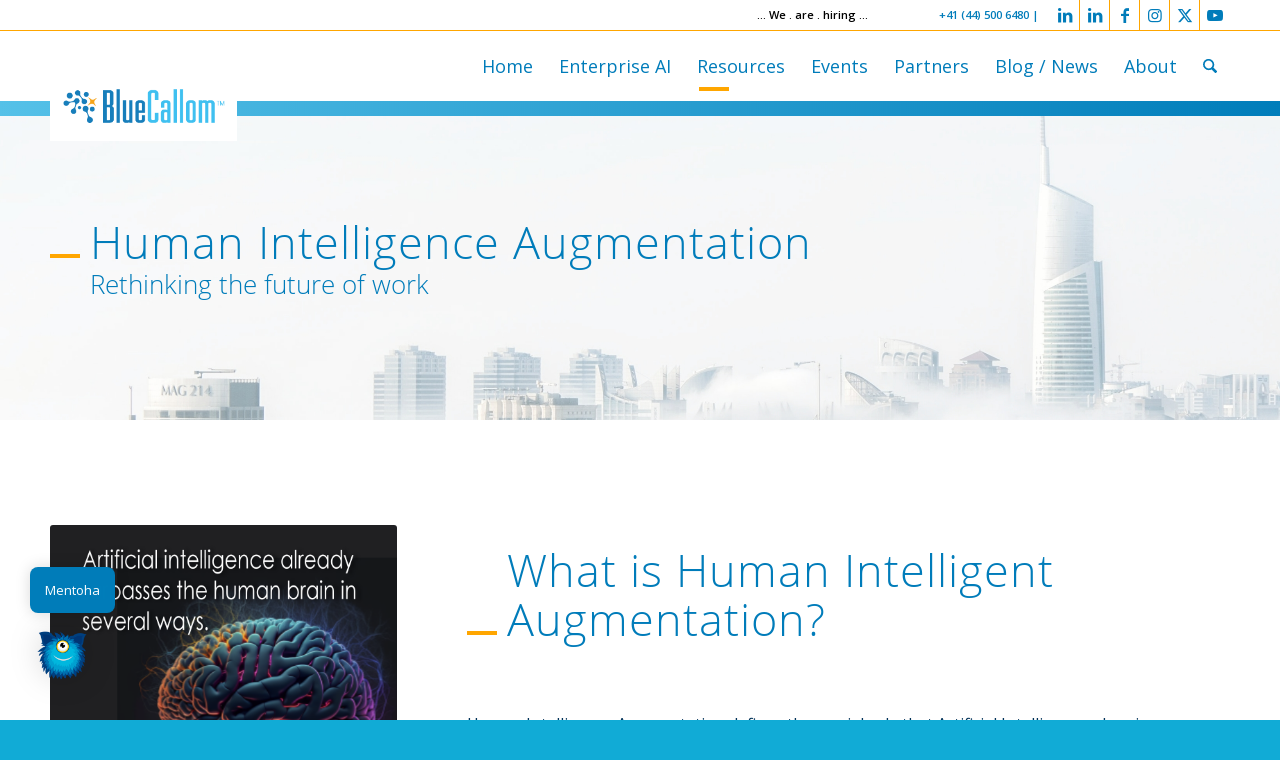

--- FILE ---
content_type: text/html; charset=UTF-8
request_url: https://bluecallom.com/human-intelligence-augmentation/
body_size: 27085
content:
<!DOCTYPE html>
<html lang="en-US" class="html_stretched responsive av-preloader-disabled  html_header_top html_logo_left html_main_nav_header html_menu_right html_custom html_header_sticky html_header_shrinking html_header_topbar_active html_mobile_menu_tablet html_header_searchicon html_content_align_center html_header_unstick_top_disabled html_header_stretch_disabled html_elegant-blog html_modern-blog html_av-overlay-side html_av-overlay-side-classic html_av-submenu-noclone html_entry_id_23183 av-cookies-no-cookie-consent av-no-preview av-default-lightbox html_text_menu_active av-mobile-menu-switch-default">
<head>
<meta charset="UTF-8" />


<!-- mobile setting -->
<meta name="viewport" content="width=device-width, initial-scale=1">

<!-- Scripts/CSS and wp_head hook -->
<meta name='robots' content='index, follow, max-image-preview:large, max-snippet:-1, max-video-preview:-1' />

	<!-- This site is optimized with the Yoast SEO plugin v26.6 - https://yoast.com/wordpress/plugins/seo/ -->
	<title>Human Intelligence Augmentation - BlueCallom</title>
<link data-rocket-prefetch href="https://fonts.googleapis.com" rel="dns-prefetch">
<link data-rocket-prefetch href="https://www.googletagmanager.com" rel="dns-prefetch"><link rel="preload" data-rocket-preload as="image" href="https://bluecallom.com/wp-content/uploads/2024/11/Background-Banner-2300x635-1.png" fetchpriority="high">
	<meta name="description" content="Human Intelligence Augmentation defines a crucial role that Artificial Intelligence plays in enhancing the capabilities of the human mind." />
	<link rel="canonical" href="https://bluecallom.com/human-intelligence-augmentation/" />
	<meta property="og:locale" content="en_US" />
	<meta property="og:type" content="article" />
	<meta property="og:title" content="Human Intelligence Augmentation - BlueCallom" />
	<meta property="og:description" content="Human Intelligence Augmentation defines a crucial role that Artificial Intelligence plays in enhancing the capabilities of the human mind." />
	<meta property="og:url" content="https://bluecallom.com/human-intelligence-augmentation/" />
	<meta property="og:site_name" content="BlueCallom" />
	<meta property="article:publisher" content="https://facebook.com/bluecallom" />
	<meta property="article:modified_time" content="2025-02-25T10:38:24+00:00" />
	<meta name="twitter:card" content="summary_large_image" />
	<meta name="twitter:site" content="@bluecallom" />
	<meta name="twitter:label1" content="Est. reading time" />
	<meta name="twitter:data1" content="8 minutes" />
	<script type="application/ld+json" class="yoast-schema-graph">{"@context":"https://schema.org","@graph":[{"@type":"WebPage","@id":"https://bluecallom.com/human-intelligence-augmentation/","url":"https://bluecallom.com/human-intelligence-augmentation/","name":"Human Intelligence Augmentation - BlueCallom","isPartOf":{"@id":"https://bluecallom.com/#website"},"datePublished":"2024-09-20T10:05:11+00:00","dateModified":"2025-02-25T10:38:24+00:00","description":"Human Intelligence Augmentation defines a crucial role that Artificial Intelligence plays in enhancing the capabilities of the human mind.","breadcrumb":{"@id":"https://bluecallom.com/human-intelligence-augmentation/#breadcrumb"},"inLanguage":"en-US","potentialAction":[{"@type":"ReadAction","target":["https://bluecallom.com/human-intelligence-augmentation/"]}]},{"@type":"BreadcrumbList","@id":"https://bluecallom.com/human-intelligence-augmentation/#breadcrumb","itemListElement":[{"@type":"ListItem","position":1,"name":"Home","item":"https://bluecallom.com/enterprise-ai/"},{"@type":"ListItem","position":2,"name":"Human Intelligence Augmentation"}]},{"@type":"WebSite","@id":"https://bluecallom.com/#website","url":"https://bluecallom.com/","name":"BlueCallom","description":"Enterprise Grade Autonomous AI Solutions","publisher":{"@id":"https://bluecallom.com/#organization"},"alternateName":"Autonomous AI Solutions","potentialAction":[{"@type":"SearchAction","target":{"@type":"EntryPoint","urlTemplate":"https://bluecallom.com/?s={search_term_string}"},"query-input":{"@type":"PropertyValueSpecification","valueRequired":true,"valueName":"search_term_string"}}],"inLanguage":"en-US"},{"@type":"Organization","@id":"https://bluecallom.com/#organization","name":"BlueCallom Corp.","url":"https://bluecallom.com/","logo":{"@type":"ImageObject","inLanguage":"en-US","@id":"https://bluecallom.com/#/schema/logo/image/","url":"https://bluecallom.com/wp-content/uploads/2024/06/logo-bluecallom.png","contentUrl":"https://bluecallom.com/wp-content/uploads/2024/06/logo-bluecallom.png","width":320,"height":120,"caption":"BlueCallom Corp."},"image":{"@id":"https://bluecallom.com/#/schema/logo/image/"},"sameAs":["https://facebook.com/bluecallom","https://x.com/bluecallom","https://linkedin.com/company/bluecallom","https://bluecallom.ai"]}]}</script>
	<!-- / Yoast SEO plugin. -->


<link rel="alternate" type="application/rss+xml" title="BlueCallom &raquo; Feed" href="https://bluecallom.com/feed/" />
<link rel="alternate" type="application/rss+xml" title="BlueCallom &raquo; Comments Feed" href="https://bluecallom.com/comments/feed/" />
<link rel="alternate" title="oEmbed (JSON)" type="application/json+oembed" href="https://bluecallom.com/wp-json/oembed/1.0/embed?url=https%3A%2F%2Fbluecallom.com%2Fhuman-intelligence-augmentation%2F" />
<link rel="alternate" title="oEmbed (XML)" type="text/xml+oembed" href="https://bluecallom.com/wp-json/oembed/1.0/embed?url=https%3A%2F%2Fbluecallom.com%2Fhuman-intelligence-augmentation%2F&#038;format=xml" />

<!-- google webfont font replacement -->

			<script type='text/javascript'>

				(function() {

					/*	check if webfonts are disabled by user setting via cookie - or user must opt in.	*/
					var html = document.getElementsByTagName('html')[0];
					var cookie_check = html.className.indexOf('av-cookies-needs-opt-in') >= 0 || html.className.indexOf('av-cookies-can-opt-out') >= 0;
					var allow_continue = true;
					var silent_accept_cookie = html.className.indexOf('av-cookies-user-silent-accept') >= 0;

					if( cookie_check && ! silent_accept_cookie )
					{
						if( ! document.cookie.match(/aviaCookieConsent/) || html.className.indexOf('av-cookies-session-refused') >= 0 )
						{
							allow_continue = false;
						}
						else
						{
							if( ! document.cookie.match(/aviaPrivacyRefuseCookiesHideBar/) )
							{
								allow_continue = false;
							}
							else if( ! document.cookie.match(/aviaPrivacyEssentialCookiesEnabled/) )
							{
								allow_continue = false;
							}
							else if( document.cookie.match(/aviaPrivacyGoogleWebfontsDisabled/) )
							{
								allow_continue = false;
							}
						}
					}

					if( allow_continue )
					{
						var f = document.createElement('link');

						f.type 	= 'text/css';
						f.rel 	= 'stylesheet';
						f.href 	= 'https://fonts.googleapis.com/css?family=Open+Sans:400,600&display=auto';
						f.id 	= 'avia-google-webfont';

						document.getElementsByTagName('head')[0].appendChild(f);
					}
				})();

			</script>
			<style id='wp-img-auto-sizes-contain-inline-css' type='text/css'>
img:is([sizes=auto i],[sizes^="auto," i]){contain-intrinsic-size:3000px 1500px}
/*# sourceURL=wp-img-auto-sizes-contain-inline-css */
</style>
<link rel='stylesheet' id='avia-grid-css' href='https://bluecallom.com/wp-content/themes/enfold/css/grid.css?ver=7.1.3' type='text/css' media='all' />
<link rel='stylesheet' id='avia-base-css' href='https://bluecallom.com/wp-content/themes/enfold/css/base.css?ver=7.1.3' type='text/css' media='all' />
<link rel='stylesheet' id='avia-layout-css' href='https://bluecallom.com/wp-content/themes/enfold/css/layout.css?ver=7.1.3' type='text/css' media='all' />
<link rel='stylesheet' id='avia-module-audioplayer-css' href='https://bluecallom.com/wp-content/themes/enfold/config-templatebuilder/avia-shortcodes/audio-player/audio-player.css?ver=7.1.3' type='text/css' media='all' />
<link rel='stylesheet' id='avia-module-blog-css' href='https://bluecallom.com/wp-content/themes/enfold/config-templatebuilder/avia-shortcodes/blog/blog.css?ver=7.1.3' type='text/css' media='all' />
<link rel='stylesheet' id='avia-module-postslider-css' href='https://bluecallom.com/wp-content/themes/enfold/config-templatebuilder/avia-shortcodes/postslider/postslider.css?ver=7.1.3' type='text/css' media='all' />
<link rel='stylesheet' id='avia-module-button-css' href='https://bluecallom.com/wp-content/themes/enfold/config-templatebuilder/avia-shortcodes/buttons/buttons.css?ver=7.1.3' type='text/css' media='all' />
<link rel='stylesheet' id='avia-module-buttonrow-css' href='https://bluecallom.com/wp-content/themes/enfold/config-templatebuilder/avia-shortcodes/buttonrow/buttonrow.css?ver=7.1.3' type='text/css' media='all' />
<link rel='stylesheet' id='avia-module-button-fullwidth-css' href='https://bluecallom.com/wp-content/themes/enfold/config-templatebuilder/avia-shortcodes/buttons_fullwidth/buttons_fullwidth.css?ver=7.1.3' type='text/css' media='all' />
<link rel='stylesheet' id='avia-module-catalogue-css' href='https://bluecallom.com/wp-content/themes/enfold/config-templatebuilder/avia-shortcodes/catalogue/catalogue.css?ver=7.1.3' type='text/css' media='all' />
<link rel='stylesheet' id='avia-module-comments-css' href='https://bluecallom.com/wp-content/themes/enfold/config-templatebuilder/avia-shortcodes/comments/comments.css?ver=7.1.3' type='text/css' media='all' />
<link rel='stylesheet' id='avia-module-contact-css' href='https://bluecallom.com/wp-content/themes/enfold/config-templatebuilder/avia-shortcodes/contact/contact.css?ver=7.1.3' type='text/css' media='all' />
<link rel='stylesheet' id='avia-module-slideshow-css' href='https://bluecallom.com/wp-content/themes/enfold/config-templatebuilder/avia-shortcodes/slideshow/slideshow.css?ver=7.1.3' type='text/css' media='all' />
<link rel='stylesheet' id='avia-module-slideshow-contentpartner-css' href='https://bluecallom.com/wp-content/themes/enfold/config-templatebuilder/avia-shortcodes/contentslider/contentslider.css?ver=7.1.3' type='text/css' media='all' />
<link rel='stylesheet' id='avia-module-countdown-css' href='https://bluecallom.com/wp-content/themes/enfold/config-templatebuilder/avia-shortcodes/countdown/countdown.css?ver=7.1.3' type='text/css' media='all' />
<link rel='stylesheet' id='avia-module-dynamic-field-css' href='https://bluecallom.com/wp-content/themes/enfold/config-templatebuilder/avia-shortcodes/dynamic_field/dynamic_field.css?ver=7.1.3' type='text/css' media='all' />
<link rel='stylesheet' id='avia-module-gallery-css' href='https://bluecallom.com/wp-content/themes/enfold/config-templatebuilder/avia-shortcodes/gallery/gallery.css?ver=7.1.3' type='text/css' media='all' />
<link rel='stylesheet' id='avia-module-gallery-hor-css' href='https://bluecallom.com/wp-content/themes/enfold/config-templatebuilder/avia-shortcodes/gallery_horizontal/gallery_horizontal.css?ver=7.1.3' type='text/css' media='all' />
<link rel='stylesheet' id='avia-module-maps-css' href='https://bluecallom.com/wp-content/themes/enfold/config-templatebuilder/avia-shortcodes/google_maps/google_maps.css?ver=7.1.3' type='text/css' media='all' />
<link rel='stylesheet' id='avia-module-gridrow-css' href='https://bluecallom.com/wp-content/themes/enfold/config-templatebuilder/avia-shortcodes/grid_row/grid_row.css?ver=7.1.3' type='text/css' media='all' />
<link rel='stylesheet' id='avia-module-heading-css' href='https://bluecallom.com/wp-content/themes/enfold/config-templatebuilder/avia-shortcodes/heading/heading.css?ver=7.1.3' type='text/css' media='all' />
<link rel='stylesheet' id='avia-module-rotator-css' href='https://bluecallom.com/wp-content/themes/enfold/config-templatebuilder/avia-shortcodes/headline_rotator/headline_rotator.css?ver=7.1.3' type='text/css' media='all' />
<link rel='stylesheet' id='avia-module-hr-css' href='https://bluecallom.com/wp-content/themes/enfold/config-templatebuilder/avia-shortcodes/hr/hr.css?ver=7.1.3' type='text/css' media='all' />
<link rel='stylesheet' id='avia-module-icon-css' href='https://bluecallom.com/wp-content/themes/enfold/config-templatebuilder/avia-shortcodes/icon/icon.css?ver=7.1.3' type='text/css' media='all' />
<link rel='stylesheet' id='avia-module-icon-circles-css' href='https://bluecallom.com/wp-content/themes/enfold/config-templatebuilder/avia-shortcodes/icon_circles/icon_circles.css?ver=7.1.3' type='text/css' media='all' />
<link rel='stylesheet' id='avia-module-iconbox-css' href='https://bluecallom.com/wp-content/themes/enfold/config-templatebuilder/avia-shortcodes/iconbox/iconbox.css?ver=7.1.3' type='text/css' media='all' />
<link rel='stylesheet' id='avia-module-icongrid-css' href='https://bluecallom.com/wp-content/themes/enfold/config-templatebuilder/avia-shortcodes/icongrid/icongrid.css?ver=7.1.3' type='text/css' media='all' />
<link rel='stylesheet' id='avia-module-iconlist-css' href='https://bluecallom.com/wp-content/themes/enfold/config-templatebuilder/avia-shortcodes/iconlist/iconlist.css?ver=7.1.3' type='text/css' media='all' />
<link rel='stylesheet' id='avia-module-image-css' href='https://bluecallom.com/wp-content/themes/enfold/config-templatebuilder/avia-shortcodes/image/image.css?ver=7.1.3' type='text/css' media='all' />
<link rel='stylesheet' id='avia-module-image-diff-css' href='https://bluecallom.com/wp-content/themes/enfold/config-templatebuilder/avia-shortcodes/image_diff/image_diff.css?ver=7.1.3' type='text/css' media='all' />
<link rel='stylesheet' id='avia-module-hotspot-css' href='https://bluecallom.com/wp-content/themes/enfold/config-templatebuilder/avia-shortcodes/image_hotspots/image_hotspots.css?ver=7.1.3' type='text/css' media='all' />
<link rel='stylesheet' id='avia-module-sc-lottie-animation-css' href='https://bluecallom.com/wp-content/themes/enfold/config-templatebuilder/avia-shortcodes/lottie_animation/lottie_animation.css?ver=7.1.3' type='text/css' media='all' />
<link rel='stylesheet' id='avia-module-magazine-css' href='https://bluecallom.com/wp-content/themes/enfold/config-templatebuilder/avia-shortcodes/magazine/magazine.css?ver=7.1.3' type='text/css' media='all' />
<link rel='stylesheet' id='avia-module-masonry-css' href='https://bluecallom.com/wp-content/themes/enfold/config-templatebuilder/avia-shortcodes/masonry_entries/masonry_entries.css?ver=7.1.3' type='text/css' media='all' />
<link rel='stylesheet' id='avia-siteloader-css' href='https://bluecallom.com/wp-content/themes/enfold/css/avia-snippet-site-preloader.css?ver=7.1.3' type='text/css' media='all' />
<link rel='stylesheet' id='avia-module-menu-css' href='https://bluecallom.com/wp-content/themes/enfold/config-templatebuilder/avia-shortcodes/menu/menu.css?ver=7.1.3' type='text/css' media='all' />
<link rel='stylesheet' id='avia-module-notification-css' href='https://bluecallom.com/wp-content/themes/enfold/config-templatebuilder/avia-shortcodes/notification/notification.css?ver=7.1.3' type='text/css' media='all' />
<link rel='stylesheet' id='avia-module-numbers-css' href='https://bluecallom.com/wp-content/themes/enfold/config-templatebuilder/avia-shortcodes/numbers/numbers.css?ver=7.1.3' type='text/css' media='all' />
<link rel='stylesheet' id='avia-module-portfolio-css' href='https://bluecallom.com/wp-content/themes/enfold/config-templatebuilder/avia-shortcodes/portfolio/portfolio.css?ver=7.1.3' type='text/css' media='all' />
<link rel='stylesheet' id='avia-module-post-metadata-css' href='https://bluecallom.com/wp-content/themes/enfold/config-templatebuilder/avia-shortcodes/post_metadata/post_metadata.css?ver=7.1.3' type='text/css' media='all' />
<link rel='stylesheet' id='avia-module-progress-bar-css' href='https://bluecallom.com/wp-content/themes/enfold/config-templatebuilder/avia-shortcodes/progressbar/progressbar.css?ver=7.1.3' type='text/css' media='all' />
<link rel='stylesheet' id='avia-module-promobox-css' href='https://bluecallom.com/wp-content/themes/enfold/config-templatebuilder/avia-shortcodes/promobox/promobox.css?ver=7.1.3' type='text/css' media='all' />
<link rel='stylesheet' id='avia-sc-search-css' href='https://bluecallom.com/wp-content/themes/enfold/config-templatebuilder/avia-shortcodes/search/search.css?ver=7.1.3' type='text/css' media='all' />
<link rel='stylesheet' id='avia-module-slideshow-accordion-css' href='https://bluecallom.com/wp-content/themes/enfold/config-templatebuilder/avia-shortcodes/slideshow_accordion/slideshow_accordion.css?ver=7.1.3' type='text/css' media='all' />
<link rel='stylesheet' id='avia-module-slideshow-feature-image-css' href='https://bluecallom.com/wp-content/themes/enfold/config-templatebuilder/avia-shortcodes/slideshow_feature_image/slideshow_feature_image.css?ver=7.1.3' type='text/css' media='all' />
<link rel='stylesheet' id='avia-module-slideshow-fullsize-css' href='https://bluecallom.com/wp-content/themes/enfold/config-templatebuilder/avia-shortcodes/slideshow_fullsize/slideshow_fullsize.css?ver=7.1.3' type='text/css' media='all' />
<link rel='stylesheet' id='avia-module-slideshow-fullscreen-css' href='https://bluecallom.com/wp-content/themes/enfold/config-templatebuilder/avia-shortcodes/slideshow_fullscreen/slideshow_fullscreen.css?ver=7.1.3' type='text/css' media='all' />
<link rel='stylesheet' id='avia-module-slideshow-ls-css' href='https://bluecallom.com/wp-content/themes/enfold/config-templatebuilder/avia-shortcodes/slideshow_layerslider/slideshow_layerslider.css?ver=7.1.3' type='text/css' media='all' />
<link rel='stylesheet' id='avia-module-social-css' href='https://bluecallom.com/wp-content/themes/enfold/config-templatebuilder/avia-shortcodes/social_share/social_share.css?ver=7.1.3' type='text/css' media='all' />
<link rel='stylesheet' id='avia-module-tabsection-css' href='https://bluecallom.com/wp-content/themes/enfold/config-templatebuilder/avia-shortcodes/tab_section/tab_section.css?ver=7.1.3' type='text/css' media='all' />
<link rel='stylesheet' id='avia-module-table-css' href='https://bluecallom.com/wp-content/themes/enfold/config-templatebuilder/avia-shortcodes/table/table.css?ver=7.1.3' type='text/css' media='all' />
<link rel='stylesheet' id='avia-module-tabs-css' href='https://bluecallom.com/wp-content/themes/enfold/config-templatebuilder/avia-shortcodes/tabs/tabs.css?ver=7.1.3' type='text/css' media='all' />
<link rel='stylesheet' id='avia-module-team-css' href='https://bluecallom.com/wp-content/themes/enfold/config-templatebuilder/avia-shortcodes/team/team.css?ver=7.1.3' type='text/css' media='all' />
<link rel='stylesheet' id='avia-module-testimonials-css' href='https://bluecallom.com/wp-content/themes/enfold/config-templatebuilder/avia-shortcodes/testimonials/testimonials.css?ver=7.1.3' type='text/css' media='all' />
<link rel='stylesheet' id='avia-module-timeline-css' href='https://bluecallom.com/wp-content/themes/enfold/config-templatebuilder/avia-shortcodes/timeline/timeline.css?ver=7.1.3' type='text/css' media='all' />
<link rel='stylesheet' id='avia-module-toggles-css' href='https://bluecallom.com/wp-content/themes/enfold/config-templatebuilder/avia-shortcodes/toggles/toggles.css?ver=7.1.3' type='text/css' media='all' />
<link rel='stylesheet' id='avia-module-video-css' href='https://bluecallom.com/wp-content/themes/enfold/config-templatebuilder/avia-shortcodes/video/video.css?ver=7.1.3' type='text/css' media='all' />
<link rel='stylesheet' id='dashicons-css' href='https://bluecallom.com/wp-includes/css/dashicons.min.css?ver=2073d13738656bd9b80b9f83002ea043' type='text/css' media='all' />
<link rel='stylesheet' id='post-views-counter-frontend-css' href='https://bluecallom.com/wp-content/plugins/post-views-counter/css/frontend.css?ver=1.6.1' type='text/css' media='all' />
<style id='wp-emoji-styles-inline-css' type='text/css'>

	img.wp-smiley, img.emoji {
		display: inline !important;
		border: none !important;
		box-shadow: none !important;
		height: 1em !important;
		width: 1em !important;
		margin: 0 0.07em !important;
		vertical-align: -0.1em !important;
		background: none !important;
		padding: 0 !important;
	}
/*# sourceURL=wp-emoji-styles-inline-css */
</style>
<link rel='stylesheet' id='mwai_chatbot_theme_chatgpt-css' href='https://bluecallom.com/wp-content/plugins/ai-engine/themes/chatgpt.css?ver=1768315873' type='text/css' media='all' />
<link rel='stylesheet' id='avia-scs-css' href='https://bluecallom.com/wp-content/themes/enfold/css/shortcodes.css?ver=7.1.3' type='text/css' media='all' />
<link rel='stylesheet' id='avia-fold-unfold-css' href='https://bluecallom.com/wp-content/themes/enfold/css/avia-snippet-fold-unfold.css?ver=7.1.3' type='text/css' media='all' />
<link rel='stylesheet' id='avia-popup-css-css' href='https://bluecallom.com/wp-content/themes/enfold/js/aviapopup/magnific-popup.min.css?ver=7.1.3' type='text/css' media='screen' />
<link rel='stylesheet' id='avia-lightbox-css' href='https://bluecallom.com/wp-content/themes/enfold/css/avia-snippet-lightbox.css?ver=7.1.3' type='text/css' media='screen' />
<link rel='stylesheet' id='avia-widget-css-css' href='https://bluecallom.com/wp-content/themes/enfold/css/avia-snippet-widget.css?ver=7.1.3' type='text/css' media='screen' />
<link rel='stylesheet' id='avia-dynamic-css' href='https://bluecallom.com/wp-content/uploads/dynamic_avia/bluecallom.css?ver=6952cd380baf3' type='text/css' media='all' />
<link rel='stylesheet' id='avia-custom-css' href='https://bluecallom.com/wp-content/themes/enfold/css/custom.css?ver=7.1.3' type='text/css' media='all' />
<link rel='stylesheet' id='avia-style-css' href='https://bluecallom.com/wp-content/themes/bluecallom/style.css?ver=7.1.3' type='text/css' media='all' />
<link rel='stylesheet' id='avia-single-post-23183-css' href='https://bluecallom.com/wp-content/uploads/dynamic_avia/avia_posts_css/post-23183.css?ver=ver-1767035586' type='text/css' media='all' />
<script type="text/javascript" src="https://bluecallom.com/wp-includes/js/jquery/jquery.min.js?ver=3.7.1" id="jquery-core-js"></script>
<script type="text/javascript" src="https://bluecallom.com/wp-includes/js/jquery/jquery-migrate.min.js?ver=3.4.1" id="jquery-migrate-js"></script>
<script type="text/javascript" src="https://bluecallom.com/wp-includes/js/dist/vendor/react.min.js?ver=18.3.1.1" id="react-js"></script>
<script type="text/javascript" src="https://bluecallom.com/wp-includes/js/dist/vendor/react-dom.min.js?ver=18.3.1.1" id="react-dom-js"></script>
<script type="text/javascript" src="https://bluecallom.com/wp-includes/js/dist/escape-html.min.js?ver=6561a406d2d232a6fbd2" id="wp-escape-html-js"></script>
<script type="text/javascript" src="https://bluecallom.com/wp-includes/js/dist/element.min.js?ver=6a582b0c827fa25df3dd" id="wp-element-js"></script>
<script type="text/javascript" src="https://bluecallom.com/wp-content/plugins/ai-engine/app/chatbot.js?ver=1768315873" id="mwai_chatbot-js"></script>
<script type="text/javascript" src="https://bluecallom.com/wp-content/plugins/ai-engine/vendor/highlightjs/highlight.min.js?ver=11.7" id="mwai_highlight-js"></script>
<script type="text/javascript" src="https://bluecallom.com/wp-content/themes/enfold/js/avia-js.js?ver=7.1.3" id="avia-js-js"></script>
<script type="text/javascript" src="https://bluecallom.com/wp-content/themes/enfold/js/avia-compat.js?ver=7.1.3" id="avia-compat-js"></script>
<script type="text/javascript" id="ai-js-js-extra">
/* <![CDATA[ */
var MyAjax = {"ajaxurl":"https://bluecallom.com/wp-admin/admin-ajax.php","security":"631b560971"};
//# sourceURL=ai-js-js-extra
/* ]]> */
</script>
<script type="text/javascript" src="https://bluecallom.com/wp-content/plugins/advanced-iframe/js/ai.min.js?ver=1" id="ai-js-js"></script>
<link rel="https://api.w.org/" href="https://bluecallom.com/wp-json/" /><link rel="alternate" title="JSON" type="application/json" href="https://bluecallom.com/wp-json/wp/v2/pages/23183" /><link rel="EditURI" type="application/rsd+xml" title="RSD" href="https://bluecallom.com/xmlrpc.php?rsd" />

<link rel='shortlink' href='https://bluecallom.com/?p=23183' />

<link rel="icon" href="https://bluecallom.com/wp-content/uploads/2024/07/BLC-Icon-blueCircle-60x60-1.png" type="image/png">
<!--[if lt IE 9]><script src="https://bluecallom.com/wp-content/themes/enfold/js/html5shiv.js"></script><![endif]--><link rel="profile" href="https://gmpg.org/xfn/11" />
<link rel="alternate" type="application/rss+xml" title="BlueCallom RSS2 Feed" href="https://bluecallom.com/feed/" />
<link rel="pingback" href="https://bluecallom.com/xmlrpc.php" />

<style type='text/css' media='screen'>
 #top #header_main > .container, #top #header_main > .container .main_menu  .av-main-nav > li > a, #top #header_main #menu-item-shop .cart_dropdown_link{ height:70px; line-height: 70px; }
 .html_top_nav_header .av-logo-container{ height:70px;  }
 .html_header_top.html_header_sticky #top #wrap_all #main{ padding-top:100px; } 
</style>
		<style type="text/css" id="wp-custom-css">
			#s {
    color: #ffffff; /* Sets the text color to white */
}

/* Global WPForms Confirmation Message Styling */
div.wpforms-confirmation-container-full {
    background-color: #1d486b !important; /* Blue background color */
    border: none !important; /* Optional: removes any border */
    padding: 20px !important; /* You can adjust or remove padding if needed */
}

div.wpforms-confirmation-container-full p {
    color: #ffffff !important; /* White text color */
}
.underline-orange a {
    position: relative;
    display: inline-block;
    padding-bottom: 5px;
}

.underline-orange a::after {
    content: "";
    position: absolute;
    left: 0;
    bottom: 0;
    height: 2px;
    width: 0;
    background-color: orange;
    transition: width 0.3s ease;
}

.underline-orange a:hover::after {
    width: 100%;
}
html {
  scroll-behavior: smooth;
}
/* HEADER SEARCH INPUT — text visible on #007dba */
header input[type="search"],
#masthead input[type="search"],
#site-header input[type="search"],
.search-form input[type="search"],
input.search-field,
.elementor-search-form__input,
.dgwt-wcas-search-input,   /* FiboSearch */
.aws-search-field,         /* Ajax Search */
.asl_w .probox input {     /* Ajax Search Lite/Pro */
  background-color: #007dba !important;
  color: #ffffff !important;
  -webkit-text-fill-color: #ffffff !important; /* Safari fix */
  caret-color: #ffffff;
  /* optional: make the field edge pop a bit */
  /* border-color: #ffffff !important; */
}

/* Placeholder color */
header input[type="search"]::placeholder,
#masthead input[type="search"]::placeholder,
#site-header input[type="search"]::placeholder,
.search-form input[type="search"]::placeholder,
input.search-field::placeholder,
.elementor-search-form__input::placeholder,
.dgwt-wcas-search-input::placeholder,
.aws-search-field::placeholder,
.asl_w .probox input::placeholder {
  color: #e0e0e0 !important;
  opacity: 1; /* Firefox */
}

/* Autofill (Safari/Chrome) */
input[type="search"]:-webkit-autofill,
input[type="search"]:-webkit-autofill:hover,
input[type="search"]:-webkit-autofill:focus {
  -webkit-box-shadow: 0 0 0 1000px #007dba inset !important;
  -webkit-text-fill-color: #ffffff !important;
}
/* === WPForms Phone Field Styling for Form ID 28283 === */

/* Country names in dropdown */
#wpforms-28283 .iti__country-list .iti__country {
  color: #003359 !important;
}

/* Highlighted/hovered country */
#wpforms-28283 .iti__country.iti__highlight {
  background-color: #f0f0f0 !important; 
  color: #003359 !important;
}

/* Selected dial code (next to flag) */
#wpforms-28283 .iti__selected-dial-code {
  color: #003359 !important;
}

/* User input (typed phone number) */
#wpforms-28283 .wpforms-field-phone input,
#wpforms-28283 .wpforms-field-phone .iti input {
  color: #003359 !important;
}

/* Ensure dropdown is visible above other elements */
#wpforms-28283 .iti__country-list {
  z-index: 99999 !important;
  background: #fff !important;
}


/* Force the container to row layout (stops stretching) */
html body .mwai-window .mwai-input {
    display: flex !important;
    flex-direction: row !important;
    align-items: center !important; 
    gap: 10px !important;
    padding: 10px !important;
}

/* Force the SEND BUTTON to be small and clean */
html body .mwai-window .mwai-input button {
    all: unset !important; /* Removes ALL theme styles */
    cursor: pointer !important;
    background-color: transparent !important;
    color: #333 !important; /* Change this if you want a colored button */
    padding: 0 15px !important;
    margin: 0 !important;
    height: 40px !important;
    min-height: 40px !important;
    display: flex !important;
    align-items: center !important;
    justify-content: center !important;
    border-radius: 8px !important;
    box-sizing: border-box !important;
}

/* Hover effect for Send Button */
html body .mwai-window .mwai-input button:hover {
    background-color: #f0f0f0 !important;
}

/* Force the INPUT BOX (Text & Single Line) to be gray & round */
html body .mwai-window .mwai-input textarea, 
html body .mwai-window .mwai-input input {
    border: 1px solid transparent !important;
    border-radius: 20px !important;
    padding: 10px 15px !important;
    min-height: 40px !important; 
    max-height: 50px !important;
    box-shadow: none !important;
    margin: 0 !important;
    color: #000 !important;
    width: 100% !important;
}
		</style>
		<style type="text/css">
		@font-face {font-family: 'entypo-fontello-enfold'; font-weight: normal; font-style: normal; font-display: auto;
		src: url('https://bluecallom.com/wp-content/themes/enfold/config-templatebuilder/avia-template-builder/assets/fonts/entypo-fontello-enfold/entypo-fontello-enfold.woff2') format('woff2'),
		url('https://bluecallom.com/wp-content/themes/enfold/config-templatebuilder/avia-template-builder/assets/fonts/entypo-fontello-enfold/entypo-fontello-enfold.woff') format('woff'),
		url('https://bluecallom.com/wp-content/themes/enfold/config-templatebuilder/avia-template-builder/assets/fonts/entypo-fontello-enfold/entypo-fontello-enfold.ttf') format('truetype'),
		url('https://bluecallom.com/wp-content/themes/enfold/config-templatebuilder/avia-template-builder/assets/fonts/entypo-fontello-enfold/entypo-fontello-enfold.svg#entypo-fontello-enfold') format('svg'),
		url('https://bluecallom.com/wp-content/themes/enfold/config-templatebuilder/avia-template-builder/assets/fonts/entypo-fontello-enfold/entypo-fontello-enfold.eot'),
		url('https://bluecallom.com/wp-content/themes/enfold/config-templatebuilder/avia-template-builder/assets/fonts/entypo-fontello-enfold/entypo-fontello-enfold.eot?#iefix') format('embedded-opentype');
		}

		#top .avia-font-entypo-fontello-enfold, body .avia-font-entypo-fontello-enfold, html body [data-av_iconfont='entypo-fontello-enfold']:before{ font-family: 'entypo-fontello-enfold'; }
		
		@font-face {font-family: 'entypo-fontello'; font-weight: normal; font-style: normal; font-display: auto;
		src: url('https://bluecallom.com/wp-content/themes/enfold/config-templatebuilder/avia-template-builder/assets/fonts/entypo-fontello/entypo-fontello.woff2') format('woff2'),
		url('https://bluecallom.com/wp-content/themes/enfold/config-templatebuilder/avia-template-builder/assets/fonts/entypo-fontello/entypo-fontello.woff') format('woff'),
		url('https://bluecallom.com/wp-content/themes/enfold/config-templatebuilder/avia-template-builder/assets/fonts/entypo-fontello/entypo-fontello.ttf') format('truetype'),
		url('https://bluecallom.com/wp-content/themes/enfold/config-templatebuilder/avia-template-builder/assets/fonts/entypo-fontello/entypo-fontello.svg#entypo-fontello') format('svg'),
		url('https://bluecallom.com/wp-content/themes/enfold/config-templatebuilder/avia-template-builder/assets/fonts/entypo-fontello/entypo-fontello.eot'),
		url('https://bluecallom.com/wp-content/themes/enfold/config-templatebuilder/avia-template-builder/assets/fonts/entypo-fontello/entypo-fontello.eot?#iefix') format('embedded-opentype');
		}

		#top .avia-font-entypo-fontello, body .avia-font-entypo-fontello, html body [data-av_iconfont='entypo-fontello']:before{ font-family: 'entypo-fontello'; }
		</style>

<!--
Debugging Info for Theme support: 

Theme: Enfold
Version: 7.1.3
Installed: enfold
AviaFramework Version: 5.6
AviaBuilder Version: 6.0
aviaElementManager Version: 1.0.1
- - - - - - - - - - -
ChildTheme: bluecallom
ChildTheme Version: 1.0
ChildTheme Installed: enfold

- - - - - - - - - - -
ML:512-PU:157-PLA:30
WP:6.9
Compress: CSS:disabled - JS:disabled
Updates: disabled
PLAu:28
-->
<style id="rocket-lazyrender-inline-css">[data-wpr-lazyrender] {content-visibility: auto;}</style><meta name="generator" content="WP Rocket 3.20.2" data-wpr-features="wpr_preconnect_external_domains wpr_automatic_lazy_rendering wpr_oci wpr_preload_links wpr_desktop" /></head>

<body id="top" class="wp-singular page-template-default page page-id-23183 wp-theme-enfold wp-child-theme-bluecallom stretched rtl_columns av-curtain-numeric opensans-regular-custom opensans-regular opensans-light-custom opensans-light  post-type-page avia-responsive-images-support" itemscope="itemscope" itemtype="https://schema.org/WebPage" >

	
	<div id='wrap_all'>

	
<header id='header' class='all_colors header_color light_bg_color  av_header_top av_logo_left av_main_nav_header av_menu_right av_custom av_header_sticky av_header_shrinking av_header_stretch_disabled av_mobile_menu_tablet av_header_searchicon av_header_unstick_top_disabled av_bottom_nav_disabled  av_header_border_disabled' aria-label="Header" data-av_shrink_factor='50' role="banner" itemscope="itemscope" itemtype="https://schema.org/WPHeader" >

		<div id='header_meta' class='container_wrap container_wrap_meta  av_icon_active_right av_extra_header_active av_secondary_right av_phone_active_right av_entry_id_23183'>

			      <div class='container'>
			      <ul class='noLightbox social_bookmarks icon_count_6'><li class='social_bookmarks_linkedin av-social-link-linkedin social_icon_1 avia_social_iconfont'><a  target="_blank" aria-label="Link to LinkedIn" href='https://www.linkedin.com/company/bluecallom/' data-av_icon='' data-av_iconfont='entypo-fontello' title="Link to LinkedIn" desc="Link to LinkedIn" title='Link to LinkedIn'><span class='avia_hidden_link_text'>Link to LinkedIn</span></a></li><li class='social_bookmarks_linkedin av-social-link-linkedin social_icon_2 avia_social_iconfont'><a  target="_blank" aria-label="Link to LinkedIn" href='https://www.linkedin.com/groups/74793/' data-av_icon='' data-av_iconfont='entypo-fontello' title="Link to LinkedIn" desc="Link to LinkedIn" title='Link to LinkedIn'><span class='avia_hidden_link_text'>Link to LinkedIn</span></a></li><li class='social_bookmarks_facebook av-social-link-facebook social_icon_3 avia_social_iconfont'><a  target="_blank" aria-label="Link to Facebook" href='https://www.facebook.com/BlueCallom' data-av_icon='' data-av_iconfont='entypo-fontello' title="Link to Facebook" desc="Link to Facebook" title='Link to Facebook'><span class='avia_hidden_link_text'>Link to Facebook</span></a></li><li class='social_bookmarks_instagram av-social-link-instagram social_icon_4 avia_social_iconfont'><a  target="_blank" aria-label="Link to Instagram" href='https://www.instagram.com/bluecallom/' data-av_icon='' data-av_iconfont='entypo-fontello' title="Link to Instagram" desc="Link to Instagram" title='Link to Instagram'><span class='avia_hidden_link_text'>Link to Instagram</span></a></li><li class='social_bookmarks_twitter av-social-link-twitter social_icon_5 avia_social_iconfont'><a  target="_blank" aria-label="Link to X" href='https://x.com/bluecallom' data-av_icon='' data-av_iconfont='entypo-fontello' title="Link to X" desc="Link to X" title='Link to X'><span class='avia_hidden_link_text'>Link to X</span></a></li><li class='social_bookmarks_youtube av-social-link-youtube social_icon_6 avia_social_iconfont'><a  target="_blank" aria-label="Link to Youtube" href='https://www.youtube.com/@BlueCallom' data-av_icon='' data-av_iconfont='entypo-fontello' title="Link to Youtube" desc="Link to Youtube" title='Link to Youtube'><span class='avia_hidden_link_text'>Link to Youtube</span></a></li></ul><div class='phone-info '><div><a href="/career-at-bluecallom/"><b><font color= "#000000">... We . are . hiring ...</font></b></a><font color= "#FFF">-----------------</font> +41 (44) 500 6480    |     <a href="https://bluecallom.ai" target="_blank"></a></div></div>			      </div>
		</div>

		<div  id='header_main' class='container_wrap container_wrap_logo'>

        <div class='container av-logo-container'><div class='inner-container'><span class='logo avia-standard-logo'><a href='https://bluecallom.com/' class='' aria-label='logo-bluecallom' title='logo-bluecallom'><img src="https://bluecallom.com/wp-content/uploads/2024/06/logo-bluecallom.png" srcset="https://bluecallom.com/wp-content/uploads/2024/06/logo-bluecallom.png 320w, https://bluecallom.com/wp-content/uploads/2024/06/logo-bluecallom-300x113.png 300w" sizes="(max-width: 320px) 100vw, 320px" height="100" width="300" alt='BlueCallom' title='logo-bluecallom' /></a></span><nav class='main_menu' data-selectname='Select a page'  role="navigation" itemscope="itemscope" itemtype="https://schema.org/SiteNavigationElement" ><div class="avia-menu av-main-nav-wrap"><ul role="menu" class="menu av-main-nav" id="avia-menu"><li role="menuitem" id="menu-item-22861" class="menu-item menu-item-type-custom menu-item-object-custom menu-item-top-level menu-item-top-level-1"><a href="/" itemprop="url" tabindex="0"><span class="avia-bullet"></span><span class="avia-menu-text">Home</span><span class="avia-menu-fx"><span class="avia-arrow-wrap"><span class="avia-arrow"></span></span></span></a></li>
<li role="menuitem" id="menu-item-28202" class="menu-item menu-item-type-custom menu-item-object-custom menu-item-has-children menu-item-mega-parent  menu-item-top-level menu-item-top-level-2"><a itemprop="url" tabindex="0"><span class="avia-bullet"></span><span class="avia-menu-text">Enterprise AI</span><span class="avia-menu-fx"><span class="avia-arrow-wrap"><span class="avia-arrow"></span></span></span></a>
<div class='avia_mega_div avia_mega5 twelve units'>

<ul class="sub-menu">
	<li role="menuitem" id="menu-item-29092" class="menu-item menu-item-type-custom menu-item-object-custom menu-item-has-children avia_mega_menu_columns_5 three units  avia_mega_menu_columns_first"><span class='mega_menu_title heading-color av-special-font'><font color ="#007dba">Enterprise AI Use Cases</font></span>
	<ul class="sub-menu">
		<li role="menuitem" id="menu-item-29095" class="avia_mega_text_block menu-item menu-item-type-custom menu-item-object-custom"><img src="https://bluecallom.com/wp-content/uploads/2025/03/BC_DISRUPT_header-1.jpg" width="175" alt="BlueCallom Webinars"></li>
		<li role="menuitem" id="menu-item-29094" class="menu-item menu-item-type-post_type menu-item-object-page"><a href="https://bluecallom.com/enterprise-ai-use-cases/" itemprop="url" tabindex="0"><span class="avia-bullet"></span><span class="avia-menu-text"><font color= "#FFA600"><b>*</b></font> Enterprise AI Use Cases</span></a></li>
	</ul>
</li>
	<li role="menuitem" id="menu-item-27710" class="menu-item menu-item-type-custom menu-item-object-custom menu-item-has-children avia_mega_menu_columns_5 three units "><span class='mega_menu_title heading-color av-special-font'><font color ="#007dba">Enterprise AI Overview</font></span>
	<ul class="sub-menu">
		<li role="menuitem" id="menu-item-27782" class="avia_mega_text_block menu-item menu-item-type-custom menu-item-object-custom"><img src="https://bluecallom.com/wp-content/uploads/2025/06/Pilot.png" width="175" alt="BlueCallom Webinars"></li>
		<li role="menuitem" id="menu-item-28218" class="menu-item menu-item-type-post_type menu-item-object-page"><a href="https://bluecallom.com/enterprise-ai-ready/" itemprop="url" tabindex="0"><span class="avia-bullet"></span><span class="avia-menu-text"><font color= "#FFA600"><b>*</b></font> Enterprise AI Ready</span></a></li>
		<li role="menuitem" id="menu-item-28450" class="menu-item menu-item-type-post_type menu-item-object-page"><a href="https://bluecallom.com/enterprise-ai-applications/" itemprop="url" tabindex="0"><span class="avia-bullet"></span><span class="avia-menu-text"><font color= "#FFA600"><b>*</b></font> Enterprise AI Solutions Suite</span></a></li>
		<li role="menuitem" id="menu-item-27240" class="menu-item menu-item-type-post_type menu-item-object-page"><a href="https://bluecallom.com/enterprise-ai-pilot-program/" itemprop="url" tabindex="0"><span class="avia-bullet"></span><span class="avia-menu-text"><font color= "#FFA600"><b>*</b></font> Enterprise AI Pilot Program</span></a></li>
		<li role="menuitem" id="menu-item-27716" class="menu-item menu-item-type-post_type menu-item-object-page"><a href="https://bluecallom.com/pricing/" itemprop="url" tabindex="0"><span class="avia-bullet"></span><span class="avia-menu-text"><font color= "#FFA600"><b>*</b></font> Pricing</span></a></li>
	</ul>
</li>
	<li role="menuitem" id="menu-item-27711" class="menu-item menu-item-type-custom menu-item-object-custom menu-item-has-children avia_mega_menu_columns_5 three units "><span class='mega_menu_title heading-color av-special-font'><font color ="#007dba">Enterprise AI Applications</font></span>
	<ul class="sub-menu">
		<li role="menuitem" id="menu-item-27784" class="avia_mega_text_block menu-item menu-item-type-custom menu-item-object-custom"><img src="https://bluecallom.com/wp-content/uploads/2025/10/bluecallommteam_55123_62164_A_futuristic_cutaway_of_a_large_e_c4068bcf-6ed3-4e0c-a9cb-fb600be1528a_3.png" width="175" alt="BlueCallom Webinars"></li>
		<li role="menuitem" id="menu-item-28468" class="menu-item menu-item-type-post_type menu-item-object-page"><a href="https://bluecallom.com/bluecallom-salestice/" itemprop="url" tabindex="0"><span class="avia-bullet"></span><span class="avia-menu-text"><font color= "#FFA600"><b>*</b></font> Intelligent Sales Flow</span></a></li>
		<li role="menuitem" id="menu-item-24134" class="menu-item menu-item-type-post_type menu-item-object-page menu-item-has-children"><a title="The fastest way to get to an innovation" href="https://bluecallom.com/bluecallom-disrupt/" itemprop="url" tabindex="0"><span class="avia-bullet"></span><span class="avia-menu-text"><font color= "#FFA600"><b>*</b></font> Autonomous Innovation</span></a>
		<ul class="sub-menu">
			<li role="menuitem" id="menu-item-27976" class="menu-item menu-item-type-post_type menu-item-object-page"><a href="https://bluecallom.com/bluecallom-disrupt-s/" itemprop="url" tabindex="0"><span class="avia-bullet"></span><span class="avia-menu-text"><font color= "#FFA600"><b>*</b></font> Innovation Simulator</span></a></li>
		</ul>
</li>
		<li role="menuitem" id="menu-item-27343" class="menu-item menu-item-type-post_type menu-item-object-page"><a title="Continuous Market Observation and tactical alignmenet " href="https://bluecallom.com/bluecallom-compete/" itemprop="url" tabindex="0"><span class="avia-bullet"></span><span class="avia-menu-text"><font color= "#FFA600"><b>*</b></font> Intelligent Competition</span></a></li>
		<li role="menuitem" id="menu-item-26584" class="menu-item menu-item-type-post_type menu-item-object-page"><a title="Compliance checks every employee can do" href="https://bluecallom.com/bluecallom-comply/" itemprop="url" tabindex="0"><span class="avia-bullet"></span><span class="avia-menu-text"><font color= "#FFA600"><b>*</b></font> Smart Compliance Flow</span></a></li>
		<li role="menuitem" id="menu-item-24133" class="menu-item menu-item-type-post_type menu-item-object-page"><a title="Closing productivity leaks, discovering AI use cases." href="https://bluecallom.com/bluecallom-transform/" itemprop="url" tabindex="0"><span class="avia-bullet"></span><span class="avia-menu-text"><font color= "#FFA600"><b>*</b></font> Transformation by AI</span></a></li>
		<li role="menuitem" id="menu-item-27717" class="menu-item menu-item-type-post_type menu-item-object-page"><a href="https://bluecallom.com/bluecallom-launch/" itemprop="url" tabindex="0"><span class="avia-bullet"></span><span class="avia-menu-text"><font color= "#FFA600"><b>*</b></font> Smart Launch</span></a></li>
		<li role="menuitem" id="menu-item-24132" class="menu-item menu-item-type-post_type menu-item-object-page"><a title="Assessing and creating CIR optimization solutions." href="https://bluecallom.com/bluecallom-bankciro/" itemprop="url" tabindex="0"><span class="avia-bullet"></span><span class="avia-menu-text"><font color= "#FFA600"><b>*</b></font> Intelligent Banking CIR</span></a></li>
	</ul>
</li>
	<li role="menuitem" id="menu-item-27712" class="menu-item menu-item-type-custom menu-item-object-custom menu-item-has-children avia_mega_menu_columns_5 three units "><span class='mega_menu_title heading-color av-special-font'><font color ="#007dba">Enterprise AI Platform</font></span>
	<ul class="sub-menu">
		<li role="menuitem" id="menu-item-29164" class="avia_mega_text_block menu-item menu-item-type-custom menu-item-object-custom"><img src="https://bluecallom.com/wp-content/uploads/2025/05/axelschultze_httpss.mj_.runyIhE2XtmKgU_httpss.mj_.runHHvXwOD_n3_ebd706b0-cec7-458d-b621-73184c7fb6ab_3-1.png" width="175" alt="BlueCallom Webinars">
</li>
		<li role="menuitem" id="menu-item-25828" class="menu-item menu-item-type-post_type menu-item-object-page"><a title="Managing Digital AI Assets and Infrastructure" href="https://bluecallom.com/native-ai-platform/" itemprop="url" tabindex="0"><span class="avia-bullet"></span><span class="avia-menu-text"><font color= "#FFA600"><b>*</b></font> Native AI Platform</span></a></li>
		<li role="menuitem" id="menu-item-24568" class="menu-item menu-item-type-post_type menu-item-object-page"><a title="Developing Prompts, Agents and Multi-Agentic Solutions" href="https://bluecallom.com/gptblue/" itemprop="url" tabindex="0"><span class="avia-bullet"></span><span class="avia-menu-text"><font color= "#FFA600"><b>*</b></font> AI Development System</span></a></li>
		<li role="menuitem" id="menu-item-25026" class="menu-item menu-item-type-post_type menu-item-object-page"><a href="https://bluecallom.com/agentic-ai-framework/" itemprop="url" tabindex="0"><span class="avia-bullet"></span><span class="avia-menu-text"><font color= "#FFA600"><b>*</b></font> Agentic AI Framework</span></a></li>
	</ul>
</li>
	<li role="menuitem" id="menu-item-25538" class="menu-item menu-item-type-custom menu-item-object-custom menu-item-has-children avia_mega_menu_columns_5 three units avia_mega_menu_columns_last"><span class='mega_menu_title heading-color av-special-font'><font color ="#007dba">Enterprise AI Services</font></span>
	<ul class="sub-menu">
		<li role="menuitem" id="menu-item-29037" class="avia_mega_text_block menu-item menu-item-type-custom menu-item-object-custom"><img src="https://bluecallom.com/wp-content/uploads/2025/05/axelschultze_httpss.mj_.runyIhE2XtmKgU_httpss.mj_.runHHvXwOD_n3_a8328411-870e-4bcc-bb47-413ca05831d3_1.png" width="175" alt="BlueCallom Services"></li>
		<li role="menuitem" id="menu-item-29038" class="menu-item menu-item-type-post_type menu-item-object-page"><a href="https://bluecallom.com/agent-giga-factory/" itemprop="url" tabindex="0"><span class="avia-bullet"></span><span class="avia-menu-text"><font color= "#FFA600"><b>*</b></font> Agent Giga Factory</span></a></li>
	</ul>
</li>
</ul>

</div>
</li>
<li role="menuitem" id="menu-item-23197" class="menu-item menu-item-type-custom menu-item-object-custom current-menu-ancestor menu-item-has-children menu-item-mega-parent  menu-item-top-level menu-item-top-level-3"><a itemprop="url" tabindex="0"><span class="avia-bullet"></span><span class="avia-menu-text">Resources</span><span class="avia-menu-fx"><span class="avia-arrow-wrap"><span class="avia-arrow"></span></span></span></a>
<div class='avia_mega_div avia_mega4 twelve units'>

<ul class="sub-menu">
	<li role="menuitem" id="menu-item-25434" class="menu-item menu-item-type-custom menu-item-object-custom current-menu-ancestor current-menu-parent menu-item-has-children avia_mega_menu_columns_4 three units  avia_mega_menu_columns_first"><span class='mega_menu_title heading-color av-special-font'><font color ="#007dba">Explain, what is&#8230;<BR></font></span>
	<ul class="sub-menu">
		<li role="menuitem" id="menu-item-25514" class="avia_mega_text_block menu-item menu-item-type-custom menu-item-object-custom"><img src= "https://bluecallom.com/wp-content/uploads/2025/02/Introducing.webp" alt=""></li>
		<li role="menuitem" id="menu-item-29091" class="menu-item menu-item-type-post_type menu-item-object-page"><a href="https://bluecallom.com/enterprise-ai-use-cases/" itemprop="url" tabindex="0"><span class="avia-bullet"></span><span class="avia-menu-text"><font color= "#FFA600"><b>*</b></font> Enterprise AI Use Cases</span></a></li>
		<li role="menuitem" id="menu-item-28647" class="menu-item menu-item-type-post_type menu-item-object-page"><a href="https://bluecallom.com/what-is-native-ai/" itemprop="url" tabindex="0"><span class="avia-bullet"></span><span class="avia-menu-text"><font color= "#FFA600"><b>*</b></font> What is Native AI?</span></a></li>
		<li role="menuitem" id="menu-item-25027" class="menu-item menu-item-type-post_type menu-item-object-page"><a href="https://bluecallom.com/what-is-agentic-ai/" itemprop="url" tabindex="0"><span class="avia-bullet"></span><span class="avia-menu-text"><font color= "#FFA600"><b>*</b></font> What is Agentic AI</span></a></li>
		<li role="menuitem" id="menu-item-27433" class="menu-item menu-item-type-post_type menu-item-object-page"><a href="https://bluecallom.com/agentic-it/" itemprop="url" tabindex="0"><span class="avia-bullet"></span><span class="avia-menu-text"><font color= "#FFA600"><b>*</b></font> What is Agentic IT</span></a></li>
		<li role="menuitem" id="menu-item-25025" class="menu-item menu-item-type-post_type menu-item-object-page"><a href="https://bluecallom.com/what-is-enterprise-workflow-intelligence/" itemprop="url" tabindex="0"><span class="avia-bullet"></span><span class="avia-menu-text"><font color= "#FFA600"><b>*</b></font> Enterprise Workflow Intelligence</span></a></li>
		<li role="menuitem" id="menu-item-23198" class="menu-item menu-item-type-post_type menu-item-object-page current-menu-item page_item page-item-23183 current_page_item"><a href="https://bluecallom.com/human-intelligence-augmentation/" itemprop="url" tabindex="0"><span class="avia-bullet"></span><span class="avia-menu-text"><font color= "#FFA600"><b>*</b></font> Human Intelligence Augmentation</span></a></li>
		<li role="menuitem" id="menu-item-28644" class="menu-item menu-item-type-post_type menu-item-object-page"><a href="https://bluecallom.com/native-ai-ai-first-ai-software/" itemprop="url" tabindex="0"><span class="avia-bullet"></span><span class="avia-menu-text"><font color= "#FFA600"><b>*</b></font> Native AI, AI First, AI Software</span></a></li>
		<li role="menuitem" id="menu-item-25231" class="menu-item menu-item-type-post_type menu-item-object-page"><a href="https://bluecallom.com/prompt-over-code-method/" itemprop="url" tabindex="0"><span class="avia-bullet"></span><span class="avia-menu-text"><font color= "#FFA600"><b>*</b></font> Intelligence-over-Code</span></a></li>
		<li role="menuitem" id="menu-item-28575" class="menu-item menu-item-type-post_type menu-item-object-page"><a href="https://bluecallom.com/coincards/" itemprop="url" tabindex="0"><span class="avia-bullet"></span><span class="avia-menu-text"><font color= "#FFA600"><b>*</b></font> CoinEconomy</span></a></li>
	</ul>
</li>
	<li role="menuitem" id="menu-item-25437" class="menu-item menu-item-type-custom menu-item-object-custom menu-item-has-children avia_mega_menu_columns_4 three units "><span class='mega_menu_title heading-color av-special-font'><font color ="#007dba">Services &#038; Education</font></span>
	<ul class="sub-menu">
		<li role="menuitem" id="menu-item-25518" class="avia_mega_text_block menu-item menu-item-type-custom menu-item-object-custom"><img src = "https://bluecallom.com/wp-content/uploads/2025/02/Drawingboard.webp"></li>
		<li role="menuitem" id="menu-item-25464" class="menu-item menu-item-type-post_type menu-item-object-page"><a href="https://bluecallom.com/getting-started/" itemprop="url" tabindex="0"><span class="avia-bullet"></span><span class="avia-menu-text"><font color= "#FFA600"><b>*</b></font> Getting Started</span></a></li>
		<li role="menuitem" id="menu-item-25465" class="menu-item menu-item-type-post_type menu-item-object-page"><a href="https://bluecallom.com/consulting-services/" itemprop="url" tabindex="0"><span class="avia-bullet"></span><span class="avia-menu-text"><font color= "#FFA600"><b>*</b></font> Consulting Services</span></a></li>
		<li role="menuitem" id="menu-item-25469" class="menu-item menu-item-type-post_type menu-item-object-page"><a href="https://bluecallom.com/implementation-services/" itemprop="url" tabindex="0"><span class="avia-bullet"></span><span class="avia-menu-text"><font color= "#FFA600"><b>*</b></font> Implementation Services</span></a></li>
		<li role="menuitem" id="menu-item-25478" class="menu-item menu-item-type-post_type menu-item-object-page"><a href="https://bluecallom.com/training-workshops/" itemprop="url" tabindex="0"><span class="avia-bullet"></span><span class="avia-menu-text"><font color= "#FFA600"><b>*</b></font> Training &#038; Workshops</span></a></li>
		<li role="menuitem" id="menu-item-25482" class="menu-item menu-item-type-post_type menu-item-object-page"><a href="https://bluecallom.com/support-services/" itemprop="url" tabindex="0"><span class="avia-bullet"></span><span class="avia-menu-text"><font color= "#FFA600"><b>*</b></font> Support Services</span></a></li>
	</ul>
</li>
	<li role="menuitem" id="menu-item-25516" class="menu-item menu-item-type-custom menu-item-object-custom menu-item-has-children avia_mega_menu_columns_4 three units "><span class='mega_menu_title heading-color av-special-font'><font color ="#007dba">Video &#038; Podcast</font></span>
	<ul class="sub-menu">
		<li role="menuitem" id="menu-item-25517" class="avia_mega_text_block menu-item menu-item-type-custom menu-item-object-custom"><img src = "https://bluecallom.com/wp-content/uploads/2025/02/Video-PodCast.webp"></li>
		<li role="menuitem" id="menu-item-25490" class="menu-item menu-item-type-post_type menu-item-object-page"><a href="https://bluecallom.com/ai-fireside-talk/" itemprop="url" tabindex="0"><span class="avia-bullet"></span><span class="avia-menu-text"><font color= "#FFA600"><b>*</b></font> AI Fireside Talk</span></a></li>
		<li role="menuitem" id="menu-item-22336" class="menu-item menu-item-type-post_type menu-item-object-page"><a href="https://bluecallom.com/gptblue-explainer-videos/" itemprop="url" tabindex="0"><span class="avia-bullet"></span><span class="avia-menu-text"><font color= "#FFA600"><b>*</b></font> BlueCallom Explainer Videos</span></a></li>
		<li role="menuitem" id="menu-item-29110" class="menu-item menu-item-type-post_type menu-item-object-page"><a href="https://bluecallom.com/bluecallom-enterprise-ai-explained/" itemprop="url" tabindex="0"><span class="avia-bullet"></span><span class="avia-menu-text"><font color= "#FFA600"><b>*</b></font> BlueCallom Enterprise AI Explained</span></a></li>
	</ul>
</li>
	<li role="menuitem" id="menu-item-25620" class="menu-item menu-item-type-custom menu-item-object-custom menu-item-has-children avia_mega_menu_columns_4 three units avia_mega_menu_columns_last"><span class='mega_menu_title heading-color av-special-font'><font color ="#007dba">AI Community</font></span>
	<ul class="sub-menu">
		<li role="menuitem" id="menu-item-25621" class="avia_mega_text_block menu-item menu-item-type-custom menu-item-object-custom"><img src = "https://bluecallom.com/wp-content/uploads/2025/02/Agentic-we-are-16x9-1.webp">

</li>
		<li role="menuitem" id="menu-item-25782" class="menu-item menu-item-type-post_type menu-item-object-page"><a href="https://bluecallom.com/agentic-ai-community/" itemprop="url" tabindex="0"><span class="avia-bullet"></span><span class="avia-menu-text"><font color= "#FFA600"><b>*</b></font> Agentic AI Community</span></a></li>
		<li role="menuitem" id="menu-item-26110" class="menu-item menu-item-type-post_type menu-item-object-page"><a href="https://bluecallom.com/joining-ai-industry-players/" itemprop="url" tabindex="0"><span class="avia-bullet"></span><span class="avia-menu-text"><font color= "#FFA600"><b>*</b></font> AI Professionals List</span></a></li>
	</ul>
</li>
</ul>

</div>
</li>
<li role="menuitem" id="menu-item-21991" class="menu-item menu-item-type-post_type menu-item-object-page menu-item-has-children menu-item-mega-parent  menu-item-top-level menu-item-top-level-4"><a href="https://bluecallom.com/events/" itemprop="url" tabindex="0"><span class="avia-bullet"></span><span class="avia-menu-text">Events</span><span class="avia-menu-fx"><span class="avia-arrow-wrap"><span class="avia-arrow"></span></span></span></a>
<div class='avia_mega_div avia_mega5 twelve units'>

<ul class="sub-menu">
	<li role="menuitem" id="menu-item-25536" class="menu-item menu-item-type-custom menu-item-object-custom menu-item-has-children avia_mega_menu_columns_5 three units  avia_mega_menu_columns_first"><span class='mega_menu_title heading-color av-special-font'><font color ="#007dba">Webinars</font></span>
	<ul class="sub-menu">
		<li role="menuitem" id="menu-item-25554" class="avia_mega_text_block menu-item menu-item-type-custom menu-item-object-custom"><img src= "https://bluecallom.com/wp-content/uploads/2025/02/Webinar.jpg" width="175" alt="BlueCallom Webinars"></li>
		<li role="menuitem" id="menu-item-22634" class="menu-item menu-item-type-post_type menu-item-object-page"><a href="https://bluecallom.com/bluecallom-webinar-recordings/" itemprop="url" tabindex="0"><span class="avia-bullet"></span><span class="avia-menu-text"><font color= "#FFA600"><b>*</b></font> RECORDING of past webinars</span></a></li>
	</ul>
</li>
	<li role="menuitem" id="menu-item-25535" class="menu-item menu-item-type-custom menu-item-object-custom menu-item-has-children avia_mega_menu_columns_5 three units "><span class='mega_menu_title heading-color av-special-font'><font color ="#007dba">Trainings</font></span>
	<ul class="sub-menu">
		<li role="menuitem" id="menu-item-25560" class="avia_mega_text_block menu-item menu-item-type-custom menu-item-object-custom"><img src= "https://bluecallom.com/wp-content/uploads/2025/02/AAIS-Events-BootCamp-16x9-2.png" width="175" alt="BlueCallom Trainings">
</li>
		<li role="menuitem" id="menu-item-28947" class="menu-item menu-item-type-post_type menu-item-object-post"><a href="https://bluecallom.com/enterprise-ai-for-executives/" itemprop="url" tabindex="0"><span class="avia-bullet"></span><span class="avia-menu-text"><font color= "#FFA600"><b>*</b></font> Enterprise AI for Executives and Board Members Feb. 24</span></a></li>
	</ul>
</li>
	<li role="menuitem" id="menu-item-25537" class="menu-item menu-item-type-custom menu-item-object-custom menu-item-has-children avia_mega_menu_columns_5 three units "><span class='mega_menu_title heading-color av-special-font'><font color ="#007dba">Conferences</font></span>
	<ul class="sub-menu">
		<li role="menuitem" id="menu-item-25561" class="avia_mega_text_block menu-item menu-item-type-custom menu-item-object-custom"><img src= "https://bluecallom.com/wp-content/uploads/2025/02/Events.jpg" width="175" alt="BlueCallom Events"></li>
	</ul>
</li>
	<li role="menuitem" id="menu-item-25539" class="menu-item menu-item-type-custom menu-item-object-custom menu-item-has-children avia_mega_menu_columns_5 three units "><span class='mega_menu_title heading-color av-special-font'><font color ="#007dba">AITL Roundtable</font></span>
	<ul class="sub-menu">
		<li role="menuitem" id="menu-item-25556" class="avia_mega_text_block menu-item menu-item-type-custom menu-item-object-custom"><img src= "https://bluecallom.com/wp-content/uploads/2025/02/RT.jpg" width="175" alt="BlueCallom Thought Leaders"></li>
		<li role="menuitem" id="menu-item-28669" class="menu-item menu-item-type-post_type menu-item-object-post"><a href="https://bluecallom.com/ai-thought-leader-roundtable-2/" itemprop="url" tabindex="0"><span class="avia-bullet"></span><span class="avia-menu-text"><font color= "#FFA600"><b>*</b></font>  AI Thought Leader Roundtable 2 Zurich Mar. 10</span></a></li>
	</ul>
</li>
	<li role="menuitem" id="menu-item-25553" class="menu-item menu-item-type-custom menu-item-object-custom menu-item-has-children avia_mega_menu_columns_5 three units avia_mega_menu_columns_last"><span class='mega_menu_title heading-color av-special-font'><font color ="#007dba">BlueCallom Night</font></span>
	<ul class="sub-menu">
		<li role="menuitem" id="menu-item-25581" class="avia_mega_text_block menu-item menu-item-type-custom menu-item-object-custom"><img src= "https://bluecallom.com/wp-content/uploads/2025/02/BLCNight.jpg" width="175" alt="BlueCallom Night"></li>
		<li role="menuitem" id="menu-item-28662" class="menu-item menu-item-type-post_type menu-item-object-post"><a href="https://bluecallom.com/bluecallom-night-7/" itemprop="url" tabindex="0"><span class="avia-bullet"></span><span class="avia-menu-text"><font color= "#FFA600"><b>*</b></font>  BlueCallom Night Zurich Mar. 10</span></a></li>
	</ul>
</li>
</ul>

</div>
</li>
<li role="menuitem" id="menu-item-27395" class="menu-item menu-item-type-custom menu-item-object-custom menu-item-has-children menu-item-top-level menu-item-top-level-5"><a title="Partners" href="https://bluecallom.com/business-partner/" itemprop="url" tabindex="0"><span class="avia-bullet"></span><span class="avia-menu-text">Partners</span><span class="avia-menu-fx"><span class="avia-arrow-wrap"><span class="avia-arrow"></span></span></span></a>


<ul class="sub-menu">
	<li role="menuitem" id="menu-item-26997" class="menu-item menu-item-type-post_type menu-item-object-page"><a href="https://bluecallom.com/our-business-partners/" itemprop="url" tabindex="0"><span class="avia-bullet"></span><span class="avia-menu-text"><font color= "#FFA600"><b>*</b></font> Our Business Partners</span></a></li>
	<li role="menuitem" id="menu-item-28675" class="menu-item menu-item-type-post_type menu-item-object-page"><a href="https://bluecallom.com/partner-opportunity-registration/" itemprop="url" tabindex="0"><span class="avia-bullet"></span><span class="avia-menu-text"><font color= "#FFA600"><b>*</b></font> Partner Opportunity Registration</span></a></li>
</ul>
</li>
<li role="menuitem" id="menu-item-21974" class="menu-item menu-item-type-post_type menu-item-object-page menu-item-top-level menu-item-top-level-6"><a href="https://bluecallom.com/news/" itemprop="url" tabindex="0"><span class="avia-bullet"></span><span class="avia-menu-text">Blog / News</span><span class="avia-menu-fx"><span class="avia-arrow-wrap"><span class="avia-arrow"></span></span></span></a></li>
<li role="menuitem" id="menu-item-28203" class="menu-item menu-item-type-custom menu-item-object-custom menu-item-has-children menu-item-top-level menu-item-top-level-7"><a itemprop="url" tabindex="0"><span class="avia-bullet"></span><span class="avia-menu-text">About</span><span class="avia-menu-fx"><span class="avia-arrow-wrap"><span class="avia-arrow"></span></span></span></a>


<ul class="sub-menu">
	<li role="menuitem" id="menu-item-22706" class="menu-item menu-item-type-post_type menu-item-object-page"><a href="https://bluecallom.com/contact/" itemprop="url" tabindex="0"><span class="avia-bullet"></span><span class="avia-menu-text"><font color= "#FFA600"><b>*</b></font> Contact</span></a></li>
	<li role="menuitem" id="menu-item-29220" class="menu-item menu-item-type-post_type menu-item-object-page"><a href="https://bluecallom.com/career-at-bluecallom/" itemprop="url" tabindex="0"><span class="avia-bullet"></span><span class="avia-menu-text"><font color= "#FFA600"><b>*</b></font> <font color= "#F00">Career at BlueCallom</font></span></a></li>
	<li role="menuitem" id="menu-item-24077" class="menu-item menu-item-type-post_type menu-item-object-page"><a href="https://bluecallom.com/about/" itemprop="url" tabindex="0"><span class="avia-bullet"></span><span class="avia-menu-text"><font color= "#FFA600"><b>*</b></font> About BlueCallom</span></a></li>
	<li role="menuitem" id="menu-item-22559" class="menu-item menu-item-type-post_type menu-item-object-page"><a href="https://bluecallom.com/bluecallom-dream-team/" itemprop="url" tabindex="0"><span class="avia-bullet"></span><span class="avia-menu-text"><font color= "#FFA600"><b>*</b></font> BlueCallom Dream Team</span></a></li>
	<li role="menuitem" id="menu-item-28903" class="menu-item menu-item-type-post_type menu-item-object-page"><a href="https://bluecallom.com/newsletter/" itemprop="url" tabindex="0"><span class="avia-bullet"></span><span class="avia-menu-text"><font color= "#FFA600"><b>*</b></font> Newsletter</span></a></li>
	<li role="menuitem" id="menu-item-22590" class="menu-item menu-item-type-post_type menu-item-object-page menu-item-has-children"><a href="https://bluecallom.com/media-relations/" itemprop="url" tabindex="0"><span class="avia-bullet"></span><span class="avia-menu-text"><font color= "#FFA600"><b>*</b></font> Media Relations</span></a>
	<ul class="sub-menu">
		<li role="menuitem" id="menu-item-24940" class="menu-item menu-item-type-post_type menu-item-object-page"><a href="https://bluecallom.com/axel-schultze-speaker-profile/" itemprop="url" tabindex="0"><span class="avia-bullet"></span><span class="avia-menu-text"><font color= "#FFA600"><b>*</b></font> Axel Schultze Speaker Profile</span></a></li>
	</ul>
</li>
	<li role="menuitem" id="menu-item-28177" class="menu-item menu-item-type-post_type menu-item-object-page"><a title="BlueCallom Taxonomy" href="https://bluecallom.com/glossary-enterprise-ai/" itemprop="url" tabindex="0"><span class="avia-bullet"></span><span class="avia-menu-text"><font color= "#FFA600"><b>*</b></font> Glossary</span></a></li>
</ul>
</li>
<li id="menu-item-search" class="noMobile menu-item menu-item-search-dropdown menu-item-avia-special" role="menuitem"><a class="avia-svg-icon avia-font-svg_entypo-fontello" aria-label="Search" href="?s=" rel="nofollow" title="Click to open the search input field" data-avia-search-tooltip="
&lt;search&gt;
	&lt;form role=&quot;search&quot; action=&quot;https://bluecallom.com/&quot; id=&quot;searchform&quot; method=&quot;get&quot; class=&quot;&quot;&gt;
		&lt;div&gt;
&lt;span class=&#039;av_searchform_search avia-svg-icon avia-font-svg_entypo-fontello&#039; data-av_svg_icon=&#039;search&#039; data-av_iconset=&#039;svg_entypo-fontello&#039;&gt;&lt;svg version=&quot;1.1&quot; xmlns=&quot;http://www.w3.org/2000/svg&quot; width=&quot;25&quot; height=&quot;32&quot; viewBox=&quot;0 0 25 32&quot; preserveAspectRatio=&quot;xMidYMid meet&quot; aria-labelledby=&#039;av-svg-title-1&#039; aria-describedby=&#039;av-svg-desc-1&#039; role=&quot;graphics-symbol&quot; aria-hidden=&quot;true&quot;&gt;
&lt;title id=&#039;av-svg-title-1&#039;&gt;Search&lt;/title&gt;
&lt;desc id=&#039;av-svg-desc-1&#039;&gt;Search&lt;/desc&gt;
&lt;path d=&quot;M24.704 24.704q0.96 1.088 0.192 1.984l-1.472 1.472q-1.152 1.024-2.176 0l-6.080-6.080q-2.368 1.344-4.992 1.344-4.096 0-7.136-3.040t-3.040-7.136 2.88-7.008 6.976-2.912 7.168 3.040 3.072 7.136q0 2.816-1.472 5.184zM3.008 13.248q0 2.816 2.176 4.992t4.992 2.176 4.832-2.016 2.016-4.896q0-2.816-2.176-4.96t-4.992-2.144-4.832 2.016-2.016 4.832z&quot;&gt;&lt;/path&gt;
&lt;/svg&gt;&lt;/span&gt;			&lt;input type=&quot;submit&quot; value=&quot;&quot; id=&quot;searchsubmit&quot; class=&quot;button&quot; title=&quot;Enter at least 3 characters to show search results in a dropdown or click to route to search result page to show all results&quot; /&gt;
			&lt;input type=&quot;search&quot; id=&quot;s&quot; name=&quot;s&quot; value=&quot;&quot; aria-label=&#039;Search&#039; placeholder=&#039;Search&#039; required /&gt;
		&lt;/div&gt;
	&lt;/form&gt;
&lt;/search&gt;
" data-av_svg_icon='search' data-av_iconset='svg_entypo-fontello'><svg version="1.1" xmlns="http://www.w3.org/2000/svg" width="25" height="32" viewBox="0 0 25 32" preserveAspectRatio="xMidYMid meet" aria-labelledby='av-svg-title-2' aria-describedby='av-svg-desc-2' role="graphics-symbol" aria-hidden="true">
<title id='av-svg-title-2'>Click to open the search input field</title>
<desc id='av-svg-desc-2'>Click to open the search input field</desc>
<path d="M24.704 24.704q0.96 1.088 0.192 1.984l-1.472 1.472q-1.152 1.024-2.176 0l-6.080-6.080q-2.368 1.344-4.992 1.344-4.096 0-7.136-3.040t-3.040-7.136 2.88-7.008 6.976-2.912 7.168 3.040 3.072 7.136q0 2.816-1.472 5.184zM3.008 13.248q0 2.816 2.176 4.992t4.992 2.176 4.832-2.016 2.016-4.896q0-2.816-2.176-4.96t-4.992-2.144-4.832 2.016-2.016 4.832z"></path>
</svg><span class="avia_hidden_link_text">Search</span></a></li><li class="av-burger-menu-main menu-item-avia-special " role="menuitem">
	        			<a href="#" aria-label="Menu" aria-hidden="false">
							<span class="av-hamburger av-hamburger--spin av-js-hamburger">
								<span class="av-hamburger-box">
						          <span class="av-hamburger-inner"></span>
						          <strong>Menu</strong>
								</span>
							</span>
							<span class="avia_hidden_link_text">Menu</span>
						</a>
	        		   </li></ul></div></nav></div> </div> 
		<!-- end container_wrap-->
		</div>
<div  class="header_bg"></div>
<!-- end header -->
</header>

	<div id='main' class='all_colors' data-scroll-offset='70'>

	<div id='av_section_1'  class='avia-section av-1mzolv8a-64e39f0a5648dff82306790cba1830ee main_color avia-section-small avia-no-border-styling  avia-builder-el-0  el_before_av_section  avia-builder-el-first  avia-full-stretch avia-bg-style-scroll av-minimum-height av-minimum-height-25vw av-height-percent_width  container_wrap fullsize'  data-section-bg-repeat='stretch' data-av_minimum_height_pc='25' data-av_min_height_opt='percent_width'><div class='container av-section-cont-open' ><main  role="main" itemprop="mainContentOfPage"  class='template-page content  av-content-full alpha units'><div class='post-entry post-entry-type-page post-entry-23183'><div class='entry-content-wrapper clearfix'>
<div  class='flex_column av-1m6axb22-f4bc4656e9edadbd4505af5b68b337c8 av_three_fourth  avia-builder-el-1  el_before_av_one_full  avia-builder-el-first  first flex_column_div  '     ><div  id="line-orange"  class='av-special-heading av-lzjwilho-f22674e463c1add8313d010973e94a5a av-special-heading-h2 blockquote modern-quote  avia-builder-el-2  el_before_av_heading  avia-builder-el-first '><h2 class='av-special-heading-tag '  itemprop="headline"  >Human Intelligence Augmentation</h2><div class="special-heading-border"><div class="special-heading-inner-border"></div></div></div>
<div  id="line-orange"  class='av-special-heading av-lzjwj7lx-81d774812286b12973f30bb6af2f7b1d av-special-heading-h4 blockquote modern-quote  avia-builder-el-3  el_after_av_heading  avia-builder-el-last '><h4 class='av-special-heading-tag '  itemprop="headline"  >Rethinking the future of work</h4><div class="special-heading-border"><div class="special-heading-inner-border"></div></div></div></div><div class='flex_column_table av-1loe0kl6-0b278d025f83ab6ee5f76e94a09beaee sc-av_one_full av-equal-height-column-flextable'><div  class='flex_column av-1loe0kl6-0b278d025f83ab6ee5f76e94a09beaee av_one_full  avia-builder-el-4  el_after_av_three_fourth  avia-builder-el-last  first flex_column_table_cell av-equal-height-column av-align-middle  column-top-margin'     ></div></div><!--close column table wrapper. Autoclose: 1 -->

</div></div></main><!-- close content main element --></div></div><div id='av_section_2'  class='avia-section av-1g4y3mu2-698d8755fc60f60494dac16f3db2bc62 main_color avia-section-small avia-no-border-styling  avia-builder-el-5  el_after_av_section  el_before_av_section  avia-bg-style-scroll av-minimum-height av-minimum-height-custom av-height-custom  container_wrap fullsize'   data-av_minimum_height_px='450'><div class='container av-section-cont-open' style='height:450px'><div class='template-page content  av-content-full alpha units'><div class='post-entry post-entry-type-page post-entry-23183'><div class='entry-content-wrapper clearfix'>
<div  class='hr av-16cgwbz-0c4204199c07114daccd92d7a510a05d hr-default  avia-builder-el-6  el_before_av_one_third  avia-builder-el-first '><span class='hr-inner '><span class="hr-inner-style"></span></span></div>
<div class='flex_column_table av-1a9kmpb-2e3cb11c8b79b0738e052ac86725153b sc-av_one_third av-equal-height-column-flextable'><div  class='flex_column av-1a9kmpb-2e3cb11c8b79b0738e052ac86725153b av_one_third  avia-builder-el-7  el_after_av_hr  el_before_av_two_third  first flex_column_table_cell av-equal-height-column av-align-top  '     ><div  class='avia-image-container av-m4ymtcxg-4986b5424e6c3ee221da4b53333acff1 av-styling- avia-align-center  avia-builder-el-8  avia-builder-el-no-sibling '   itemprop="image" itemscope="itemscope" itemtype="https://schema.org/ImageObject" ><div class="avia-image-container-inner"><div class="avia-image-overlay-wrap"><img decoding="async" fetchpriority="high" class='wp-image-24815 avia-img-lazy-loading-not-24815 avia_image ' src="https://bluecallom.com/wp-content/uploads/2024/12/AIHI-ever-stronger.png" alt='' title='AI+HI-ever-stronger'  height="500" width="500"  itemprop="thumbnailUrl" srcset="https://bluecallom.com/wp-content/uploads/2024/12/AIHI-ever-stronger.png 500w, https://bluecallom.com/wp-content/uploads/2024/12/AIHI-ever-stronger-300x300.png 300w, https://bluecallom.com/wp-content/uploads/2024/12/AIHI-ever-stronger-80x80.png 80w, https://bluecallom.com/wp-content/uploads/2024/12/AIHI-ever-stronger-36x36.png 36w, https://bluecallom.com/wp-content/uploads/2024/12/AIHI-ever-stronger-180x180.png 180w" sizes="(max-width: 500px) 100vw, 500px" /></div></div></div></div><div class='av-flex-placeholder'></div><div  class='flex_column av-1fl36bmi-44a2fad32181fe537d31c9ed5aa75103 av_two_third  avia-builder-el-9  el_after_av_one_third  el_before_av_hr  flex_column_table_cell av-equal-height-column av-align-top av-custom-positioned  '     ><div  id="line-orange"  class='av-special-heading av-lzjwmuli-e79d566bc679499d4f6c7db6a4693eaa av-special-heading-h2 blockquote modern-quote  avia-builder-el-10  el_before_av_hr  avia-builder-el-first '><h2 class='av-special-heading-tag '  itemprop="headline"  >What is Human Intelligent Augmentation?</h2><div class="special-heading-border"><div class="special-heading-inner-border"></div></div></div>
<div  class='hr av-1fdcu6be-e9df153afd7c74dd8794cf0e8aa89654 hr-invisible  avia-builder-el-11  el_after_av_heading  el_before_av_textblock '><span class='hr-inner '><span class="hr-inner-style"></span></span></div>
<section  class='av_textblock_section av-lzjwov1j-a36cc81516dd144ea10aa0351caf0484 '   itemscope="itemscope" itemtype="https://schema.org/CreativeWork" ><div class='avia_textblock av_inherit_color'  itemprop="text" ><div class="clearfix">
<div data-bind="visible:getWebinarInfo().description" data-view="registration/body/body.description" data-active-view="true">
<div class="description trainingDescription">
<p>Human Intelligence Augmentation defines the crucial role that Artificial Intelligence plays in augmenting human intelligence. AI will not change the human brain but augment it like machines augment human muscle power.</p>
<p>Artificial intelligence already surpasses the human brain in several ways. Yet, <strong>together</strong>, they are more powerful than <strong>either could ever be alone</strong>.</p>
</div>
</div>
</div>
<div class="clearfix">
<div data-bind="visible:getWebinarInfo().description" data-view="registration/body/body.description" data-active-view="true">
<div class="description trainingDescription">
<div></div>
</div>
</div>
</div>
</div></section></div></div><!--close column table wrapper. Autoclose: 1 --><div  class='hr av-2ph5m7-85c5ee01b5d1b0104858d1e64659ed53 hr-default  avia-builder-el-13  el_after_av_two_third  el_before_av_one_third '><span class='hr-inner '><span class="hr-inner-style"></span></span></div>
<div  class='flex_column av-l3rqy7-c11db348e7fd3de5f8f0afc5359f9090 av_one_third  avia-builder-el-14  el_after_av_hr  el_before_av_two_third  first flex_column_div  '     ></div><div  class='flex_column av-pjbx2n-6705f265c45fd02ddc73ed6fb2095d3a av_two_third  avia-builder-el-15  el_after_av_one_third  avia-builder-el-last  flex_column_div  '     ><div  id="underline-orange"  class='av-special-heading av-lzjwoi1p-046c97b13afc18bf2365101387fde3fb av-special-heading-h4 blockquote modern-quote  avia-builder-el-16  el_before_av_textblock  avia-builder-el-first '><h4 class='av-special-heading-tag '  itemprop="headline"  >1) Human Intelligence Augmentation &#8211; Origin</h4><div class="special-heading-border"><div class="special-heading-inner-border"></div></div></div>
<section  class='av_textblock_section av-m1ahj7kf-a13867dba5b0b7169149aa72ddc73685 '   itemscope="itemscope" itemtype="https://schema.org/CreativeWork" ><div class='avia_textblock'  itemprop="text" ><div class="clearfix">
<div data-bind="visible:getWebinarInfo().description" data-view="registration/body/body.description" data-active-view="true">
<div class="description trainingDescription">
<p>In 1962, <a href="https://dougengelbart.org/pubs/augment-3906-Framework.html" target="_blank" rel="noopener">Douglas Engelbart</a> introduced the world to Human Intelligence Augmentation. Instead of technology replacing humans, Engelbart&#8217;s dream was a symbiotic relationship, where computers would extend our intellectual capabilities. While the technology of the time couldn’t realize this idea, today, we are at a point to make a reality, what was impossible back then.</p>
<p>Artificial Intelligence is becoming the most powerful tool humanity has ever created. Together with human intelligence, it will be more powerful than any of the two alone.</p>
<blockquote>
<p><em>Human Intelligence Augmentation defines the crucial role that Artificial Intelligence plays in augmenting human intelligence. AI will not change the human brain but augment it like machines augment human muscle power.</em></p>
</blockquote>
</div>
</div>
</div>
<div class="clearfix">
<div data-bind="visible:getWebinarInfo().description" data-view="registration/body/body.description" data-active-view="true">
<div class="description trainingDescription">
<div></div>
</div>
</div>
</div>
</div></section>
<div  id="underline-orange"  class='av-special-heading av-lzjwpceb-f1b89a7a1c8803320459b97da7051f35 av-special-heading-h4 blockquote modern-quote  avia-builder-el-18  el_after_av_textblock  el_before_av_textblock '><h4 class='av-special-heading-tag '  itemprop="headline"  >2) Essence of intelligence</h4><div class="special-heading-border"><div class="special-heading-inner-border"></div></div></div>
<section  class='av_textblock_section av-lzjwp6gf-b472cf23767335696806f3d1f4e81b72 '   itemscope="itemscope" itemtype="https://schema.org/CreativeWork" ><div class='avia_textblock'  itemprop="text" ><div class="clearfix">
<div data-bind="visible:getWebinarInfo().description" data-view="registration/body/body.description" data-active-view="true">
<div class="description trainingDescription">
<p>Intelligence is the ability to solve problems that we have never confronted before through thinking and constructing solutions in our minds. But there are many other ways to describe intelligence. In today’s world, we even form several types of intelligence. While humans possess unparalleled creative problem-solving abilities, our capacity to handle very complex problems is limited. Yet, we built organizations, structures, political systems, legal constructs and much more that have grown to a degree that has outgrown our intellectual capacity. This is where Generative AI can abstract complex problems and help us to deal with them like we deal today with gigantic numbers, can travel at 100 times the speed we can walk and lift 1,000 times and more of our own weight.</p>
</div>
</div>
</div>
<div class="clearfix">
<div data-bind="visible:getWebinarInfo().description" data-view="registration/body/body.description" data-active-view="true">
<div class="description trainingDescription">
<div></div>
</div>
</div>
</div>
</div></section>
<div  id="underline-orange"  class='av-special-heading av-lzjwpuzx-086bac6ffac15917da298bcef8383be2 av-special-heading-h4 blockquote modern-quote  avia-builder-el-20  el_after_av_textblock  el_before_av_textblock '><h4 class='av-special-heading-tag '  itemprop="headline"  >3) Will AI replace jobs?</h4><div class="special-heading-border"><div class="special-heading-inner-border"></div></div></div>
<section  class='av_textblock_section av-lzjwq5jw-e39bfd0a2e58f3c282bc76947652c895 '   itemscope="itemscope" itemtype="https://schema.org/CreativeWork" ><div class='avia_textblock'  itemprop="text" ><div class="clearfix">
<div data-bind="visible:getWebinarInfo().description" data-view="registration/body/body.description" data-active-view="true">
<div class="description trainingDescription">
<p>Yes, it will. There is no question. It is the same process as in the last 500+ years. There are no more Carriage Makers, Slubber Doffers, Pin Setters, Knocker Uppers, Lamp Lighters, Switchboard Operators, and countless other jobs. We will have fewer and fewer jobs as analysts, bookkeepers, assistants, bank tellers, financial controllers, and so forth. AI will take over those and many others. HOWEVER, we need people who instruct, manage, and oversee the tasks those agents and other AI mechanisms will do. In this example, analysts lose their &#8220;job&#8221; of doing those rather mediocre, repetitive tasks and evolve into managers managing 5, 10, or more AI agents. Like always in the past, they do more in less time. That way they will deal with AI agents and create results that we can&#8217;t get today. Financial Controllers will oversee and tweak AI system results to a degree that is not even imaginable today. We will use Human Intelligence Augmentation wherever our own intelligence fades out &#8211; no matter if we have a lot or not so much of it. Every human intelligence level will benefit from that technology and advance.</p>
</div>
</div>
</div>
<div class="clearfix">
<div data-bind="visible:getWebinarInfo().description" data-view="registration/body/body.description" data-active-view="true">
<div class="description trainingDescription">
<div></div>
</div>
</div>
</div>
</div></section>
<section  class='av_textblock_section av-m5fkzcil-e01606d9602c70b4c9ba17fa44d4982b '   itemscope="itemscope" itemtype="https://schema.org/CreativeWork" ><div class='avia_textblock'  itemprop="text" ><div class="clearfix">
<div data-bind="visible:getWebinarInfo().description" data-view="registration/body/body.description" data-active-view="true">
<div class="description trainingDescription">
<blockquote>
<p><em><strong>What a crane did to human muscle power without touching the muscle &#8211; will AI do to the human intellectual power without touching it. The larger part of humanity will do new jobs and thrive. very much like during the industrial revolution, where we went from 80% worked in food production &#8211; today it is less than 3%.</strong> </em></p>
</blockquote>
</div>
</div>
</div>
<div class="clearfix">
<div data-bind="visible:getWebinarInfo().description" data-view="registration/body/body.description" data-active-view="true">
<div class="description trainingDescription">
<div></div>
</div>
</div>
</div>
</div></section>
<div  class='avia-button-wrap av-m5flnlb6-1a3eaea490a2be86e993095161564589-wrap avia-button-center  avia-builder-el-23  el_after_av_textblock  el_before_av_heading '><a href='https://www.linkedin.com/groups/74793/'  class='avia-button av-m5flnlb6-1a3eaea490a2be86e993095161564589 av-link-btn avia-icon_select-no avia-size-small avia-position-center avia-color-theme-color'  target="_blank"  rel="noopener noreferrer"  aria-label="Join our effort in our LinkedIn Group"><span class='avia_iconbox_title' >Join our effort in our LinkedIn Group</span></a></div>
<div  id="underline-orange"  class='av-special-heading av-m1ajlk80-a7fb441d27168abb4c647a42bdc043e9 av-special-heading-h4 blockquote modern-quote  avia-builder-el-24  el_after_av_button  el_before_av_textblock '><h4 class='av-special-heading-tag '  itemprop="headline"  >4) How Human Intelligence Augmentation works</h4><div class="special-heading-border"><div class="special-heading-inner-border"></div></div></div>
<section  class='av_textblock_section av-m1ajzxij-2cd6c998407cc4acf7a5d821729ac6ce '   itemscope="itemscope" itemtype="https://schema.org/CreativeWork" ><div class='avia_textblock'  itemprop="text" ><div class="clearfix">
<div data-bind="visible:getWebinarInfo().description" data-view="registration/body/body.description" data-active-view="true">
<div class="description trainingDescription">
<p>First of all it does not touch or change your brain, like a crane does not touch or change our muscles, but allows is to lift a ton of goods right in front of us. And HIAtec, is an AI system that is built to augment our intelligence. If you are asked to write a business plan for the first time you look at many other business plans and pick some that seems to match the requirement and copy one that is closest. Then you fill in the content and done. HOWEVER, this is most likely not the best plan and not very intelligent. If you are one of the most experienced managers with globally recognized top results you would craft a business plan that fits the company, its goals and objectives in the best possible way. An AI can do that too. So why not tell the AI what you really want, who you want to outperform and what your idea of a market leader in your business would be? It would create you a plan that will almost always be better than what you can do. You just augmented your intelligence with an AI. Now you do just that with every task you have at hand. The combination of you and the AI will in almost all cases be better than the results that you do on your own, it will also be much faster and you can do many additional more intelligent jobs than you do today.</p>
</div>
</div>
</div>
<div class="clearfix">
<div data-bind="visible:getWebinarInfo().description" data-view="registration/body/body.description" data-active-view="true">
<div class="description trainingDescription">
<div></div>
</div>
</div>
</div>
</div></section>
<section  class='av_textblock_section av-m5fl89rc-0c53e88c75f6efa9779cab05255ca34c '   itemscope="itemscope" itemtype="https://schema.org/CreativeWork" ><div class='avia_textblock'  itemprop="text" ><div class="clearfix">
<div data-bind="visible:getWebinarInfo().description" data-view="registration/body/body.description" data-active-view="true">
<div class="description trainingDescription">
<blockquote>
<p><em><strong>BlueCallom is determined to ensure that their Agentic AI solutions are 100% in line with the Human Intelligence Augmentation principle: Augment the Human Intelligence with AI to a degree that their work increaes in value so that businesses can leverage the gain in their business for growth or advancement &#8211; not for reducing employees.</strong></em></p>
</blockquote>
</div>
</div>
</div>
<div class="clearfix">
<div data-bind="visible:getWebinarInfo().description" data-view="registration/body/body.description" data-active-view="true">
<div class="description trainingDescription">
<div></div>
</div>
</div>
</div>
</div></section>
<div  id="underline-orange"  class='av-special-heading av-1b3vle7-43f6e532643c87576d6827b79754bfe9 av-special-heading-h4 blockquote modern-quote  avia-builder-el-27  el_after_av_textblock  el_before_av_textblock '><h4 class='av-special-heading-tag '  itemprop="headline"  >5) The dawn of HIAtec</h4><div class="special-heading-border"><div class="special-heading-inner-border"></div></div></div>
<section  class='av_textblock_section av-s2u8r3-88822a9f78bfaf4bdd556e898ede5b0b '   itemscope="itemscope" itemtype="https://schema.org/CreativeWork" ><div class='avia_textblock'  itemprop="text" ><div class="clearfix">
<div data-bind="visible:getWebinarInfo().description" data-view="registration/body/body.description" data-active-view="true">
<div class="description trainingDescription">
<p>Several technologies are pushing the boundaries of Human Intelligence Augmentation. Among these is Neuro-AI-Fusion, which leverages insights from neuroscience to activate brain triggers, that are enhancing human thinking. We’re also seeing advancements in Generative AI and Large Language Models, enabling a higher level of creativity and processing capabilities. Remember, the AI tools that are transforming industries today are augmentations of our abilities, just like vehicles or cranes have been in the past. As we gaze into the future, Human Intelligence Augmentation Technology (HIAtec) promises innovations in record times, individualized learning experiences, and solutions to big challenges like space colonization or environmental crises.</p>
</div>
</div>
</div>
<div class="clearfix">
<div data-bind="visible:getWebinarInfo().description" data-view="registration/body/body.description" data-active-view="true">
<div class="description trainingDescription">
<div></div>
</div>
</div>
</div>
</div></section>
<div  id="underline-orange"  class='av-special-heading av-m1ai4mdx-fb5d9eec419736c88670e7a450c9e589 av-special-heading-h4 blockquote modern-quote  avia-builder-el-29  el_after_av_textblock  el_before_av_textblock '><h4 class='av-special-heading-tag '  itemprop="headline"  >6) Smart Business Operations</h4><div class="special-heading-border"><div class="special-heading-inner-border"></div></div></div>
<section  class='av_textblock_section av-m1ai43wm-e4feff59ab02d6452a629651c069bb0a '   itemscope="itemscope" itemtype="https://schema.org/CreativeWork" ><div class='avia_textblock'  itemprop="text" ><div class="clearfix">
<div data-bind="visible:getWebinarInfo().description" data-view="registration/body/body.description" data-active-view="true">
<div class="description trainingDescription">
<p>The business landscape is changing, with a demand for easing operational workflows, increase in productivity, eliminating repeatable tasks from a job description, decreasing skill gaps and many other improvements. Human Intelligence Augmentation has the potential to revolutionize the entire world of business processes. For instance, managers and office workers can delegate a significant part of their daily routines to AI systems. Moreover, with HIAtec, businesses can offer personalized customer experiences, optimize human resources, and foresee supply chain disruptions, giving them an unparalleled competitive edge. And similarly employees can get rid of repeating boring jobs and unleash their creativity in creating new opportunities, more individualize the customer experience, bring more variety into the product and service offerings and create stronger competitive advantages. In that environment, predictions get more accurate and complexity is reduced in complicated processes.</p>
</div>
</div>
</div>
<div class="clearfix">
<div data-bind="visible:getWebinarInfo().description" data-view="registration/body/body.description" data-active-view="true">
<div class="description trainingDescription">
<div></div>
</div>
</div>
</div>
</div></section>
<div  id="underline-orange"  class='av-special-heading av-m1aifjp1-9ef17e16585d9f3b315f7af74652d5f4 av-special-heading-h4 blockquote modern-quote  avia-builder-el-31  el_after_av_textblock  el_before_av_textblock '><h4 class='av-special-heading-tag '  itemprop="headline"  >7) First Human Intelligence Augmentation Today</h4><div class="special-heading-border"><div class="special-heading-inner-border"></div></div></div>
<section  class='av_textblock_section av-m1aiews2-8f9a84b1508275e8ca0a84e3c7955258 '   itemscope="itemscope" itemtype="https://schema.org/CreativeWork" ><div class='avia_textblock'  itemprop="text" ><div class="clearfix">
<div data-bind="visible:getWebinarInfo().description" data-view="registration/body/body.description" data-active-view="true">
<div class="description trainingDescription">
<p>A very timely example is the challenge of getting AI into all areas of a business to reduce the workload where employees are not best qualified and delegate those tasks to machines. The time gain allows everybody to do more creative work and increase ingenuity notably. Machines will need to be managed and in a way, everybody can become a manager.  Managing machines by delegating all kinds of work like research, report writing, documentation, review processes, validations, and much more to AI-driven systems does not require expertise nor does it require management skills necessary to manage people. But it is not only replacing routine jobs. The other end of the work job are overly complex processes or tasks like creating beak through innovations. While most teams in larger organizations fail an Autonomous AI Solution dedicated to breakthrough innovation is able to do that task with a much smaller team in days or maybe weeks &#8211; but not years. Teams with even top intelligence levels get inspired and augment their brain capacity with HIAtec already today. Here you can find some <a href="https://bluecallom.com/autonomous-ai-solutions/" target="_blank" rel="noopener">Autonomous AI Solutions</a> that are built with the HIAtec design.</p>
</div>
</div>
</div>
<div class="clearfix">
<div data-bind="visible:getWebinarInfo().description" data-view="registration/body/body.description" data-active-view="true">
<div class="description trainingDescription">
<div></div>
</div>
</div>
</div>
</div></section>
<div  id="underline-orange"  class='av-special-heading av-m1aihbdk-930ea41d5b9c2e87f85e390cec549dde av-special-heading-h4 blockquote modern-quote  avia-builder-el-33  el_after_av_textblock  el_before_av_textblock '><h4 class='av-special-heading-tag '  itemprop="headline"  >8) The rise of Super Humans</h4><div class="special-heading-border"><div class="special-heading-inner-border"></div></div></div>
<section  class='av_textblock_section av-m1aillya-df890194f4fbca84667c5381fce4f423 '   itemscope="itemscope" itemtype="https://schema.org/CreativeWork" ><div class='avia_textblock'  itemprop="text" ><div class="clearfix">
<div data-bind="visible:getWebinarInfo().description" data-view="registration/body/body.description" data-active-view="true">
<div class="description trainingDescription">
<p>Even though Human Intelligent Augmentation does not touch the brain or involve any medical or other modulations, it gives humans superpowers relative to others. It allows individuals and teams to do things that were impossible before &#8211; and do it exceptionally fast. Again, the first people who drove a car could span distances nobody else could before. Or people could fly what was impossible before the inception of the first planes. Leveraging AI and tell it what the problem is and not only getting an answer but an entire solution and even letting the AI create the solution is now on its long journey to a world unimaginable for most of us.</p>
</div>
</div>
</div>
<div class="clearfix">
<div data-bind="visible:getWebinarInfo().description" data-view="registration/body/body.description" data-active-view="true">
<div class="description trainingDescription">
<div></div>
</div>
</div>
</div>
</div></section>
<section  class='av_textblock_section av-m5flha5c-dfe43c82c8c9230e4c069a722b77a9f1 '   itemscope="itemscope" itemtype="https://schema.org/CreativeWork" ><div class='avia_textblock'  itemprop="text" ><div class="clearfix">
<div data-bind="visible:getWebinarInfo().description" data-view="registration/body/body.description" data-active-view="true">
<div class="description trainingDescription">
<blockquote>
<p><em><strong>Every major deviation from the &#8220;normal&#8221; will be questioned by a majority and only supported by a minority. Human Controlled AI is no difference. We are working exclusively with that minority today. Today we just set it in motion. Together we will rapidly learn and evolve &#8211; because there is not even an alternative.   Axel Schultze, CEO</strong></em></p>
</blockquote>
</div>
</div>
</div>
<div class="clearfix">
<div data-bind="visible:getWebinarInfo().description" data-view="registration/body/body.description" data-active-view="true">
<div class="description trainingDescription">
<div></div>
</div>
</div>
</div>
</div></section>
<div  id="underline-orange"  class='av-special-heading av-m1aklju7-6d29b63d379f42ace1775e6c13896e0c av-special-heading-h4 blockquote modern-quote  avia-builder-el-36  el_after_av_textblock  el_before_av_textblock '><h4 class='av-special-heading-tag '  itemprop="headline"  >9) How can I start?</h4><div class="special-heading-border"><div class="special-heading-inner-border"></div></div></div>
<section  class='av_textblock_section av-m1akyj3q-848544c4fa8f725ab08e6b3028b1ce25 '   itemscope="itemscope" itemtype="https://schema.org/CreativeWork" ><div class='avia_textblock'  itemprop="text" ><div class="clearfix">
<div data-bind="visible:getWebinarInfo().description" data-view="registration/body/body.description" data-active-view="true">
<div class="description trainingDescription">
<p>If you have no experience with Artificial Intelligence, we recommend starting with <strong><a href="https://chatgpt.com/" target="_blank" rel="noopener">ChatGPT</a></strong> from Open AI. It is very easy to start, and you will find a lot of help around you. If this gave you a good insight, you may want to get access to your company data, involve your team, and want to create your own solution. You may want to look at <strong><a href="https://bluecallom.com/autonomous-ai-solutions/" target="_blank" rel="noopener">BlueCallom Solutions</a></strong>. Our solutions are built on the Open AI core system that powers also ChatGPT, moreover we created a complete solution development system to create your own AI Solution. Explore training and boot camps not only for learning but also to meet and exchange with others. At present, you are lucky to start early and learn together with all of us, shaping the future of Human Intelligent Augmentation.</p>
</div>
</div>
</div>
<div class="clearfix">
<div data-bind="visible:getWebinarInfo().description" data-view="registration/body/body.description" data-active-view="true">
<div class="description trainingDescription">
<div></div>
</div>
</div>
</div>
</div></section>
<div  id="underline-orange"  class='av-special-heading av-m1aims7h-5f3f3511141ca4e7b0785df8cfeeff0a av-special-heading-h4 blockquote modern-quote  avia-builder-el-38  el_after_av_textblock  el_before_av_textblock '><h4 class='av-special-heading-tag '  itemprop="headline"  >10) Conclusion</h4><div class="special-heading-border"><div class="special-heading-inner-border"></div></div></div>
<section  class='av_textblock_section av-m1aj25lm-7646167a5812e92b5eb522057366e3f6 '   itemscope="itemscope" itemtype="https://schema.org/CreativeWork" ><div class='avia_textblock'  itemprop="text" ><div class="clearfix">
<div data-bind="visible:getWebinarInfo().description" data-view="registration/body/body.description" data-active-view="true">
<div class="description trainingDescription">
<p>Human Intelligent Augmentation isn’t about machines replacing humans or controlling us in a technology-dominated age. It’s about embracing technology to enhance human abilities and forging a collaborative future. Through Human Intelligence Augmentation, we’re charting a path to a future where people are able to do more complex task than they could otherwise manage. Embracing this collaboration doesn’t just redefine our work or learning; it reshapes our very essence in a digital age. As we venture into this intertwined future of human-machine collaboration, we will realize that Human Intelligence Augmentation is also a way to protect humans from machine domination. HIAtec is giving us the power to fight machine dominance with equally intelligent machines on our side PLUS the added human intelligence, purpose driven minds, creativity and so forth.</p>
<p>In the past, machines helped us lift tons of weight, build skyscrapers, cars, refrigerators and thousands of other products, because we did not have enough humans to build it all. This time, it isn’t augmenting our muscle power but our brain power. And even with all humans on earth we would not be able to terraform Mars and other planets even if we had all the robots we can imagine. We need to extend the brain power from all of us if we once going to populate the universe.</p>
</div>
</div>
</div>
<div class="clearfix">
<div data-bind="visible:getWebinarInfo().description" data-view="registration/body/body.description" data-active-view="true">
<div class="description trainingDescription">
<div></div>
</div>
</div>
</div>
</div></section>
<div  class='avia-button-wrap av-sidnn3-269b5606a86d60ff0529ff1a09b46a23-wrap avia-button-center  avia-builder-el-40  el_after_av_textblock  avia-builder-el-last '><a href='https://www.linkedin.com/groups/74793/'  class='avia-button av-sidnn3-269b5606a86d60ff0529ff1a09b46a23 av-link-btn avia-icon_select-no avia-size-small avia-position-center avia-color-theme-color'  target="_blank"  rel="noopener noreferrer"  aria-label="Join our effort in our LinkedIn Group"><span class='avia_iconbox_title' >Join our effort in our LinkedIn Group</span></a></div></div>

</div></div></div><!-- close content main div --></div></div><div id='av_section_3'  class='avia-section av-tw7ml6-d668b0b292ed96c5da9b9d017424cb54 main_color avia-section-no-padding avia-no-border-styling  avia-builder-el-41  el_after_av_section  el_before_av_social_share  avia-bg-style-scroll container_wrap fullsize'  ><div class='container av-section-cont-open' ><div class='template-page content  av-content-full alpha units'><div class='post-entry post-entry-type-page post-entry-23183'><div class='entry-content-wrapper clearfix'>
<section  class='av_textblock_section av-m5flugm4-0e0483b94d9fcd95fdb9749e070736d7 '   itemscope="itemscope" itemtype="https://schema.org/CreativeWork" ><div class='avia_textblock'  itemprop="text" ><div class="clearfix">
<div data-bind="visible:getWebinarInfo().description" data-view="registration/body/body.description" data-active-view="true">
<div class="description trainingDescription">
<hr />
</div>
</div>
</div>
<div class="clearfix">
<div data-bind="visible:getWebinarInfo().description" data-view="registration/body/body.description" data-active-view="true">
<div class="description trainingDescription">
<div></div>
</div>
</div>
</div>
</div></section>
</div></div></div><!-- close content main div --></div></div><div id='after_section_3'  class='main_color av_default_container_wrap container_wrap fullsize'  ><div class='container av-section-cont-open' ><div class='template-page content  av-content-full alpha units'><div class='post-entry post-entry-type-page post-entry-23183'><div class='entry-content-wrapper clearfix'>
<div  class='av-social-sharing-box av-ssuvvz-f8beaa1fdd628a2836dc7cf07da11ff0 av-social-sharing-box-default  avia-builder-el-43  el_after_av_section  avia-builder-el-no-sibling  av-social-sharing-box-fullwidth'><div class="av-share-box"><h5 class='av-share-link-description av-no-toc '>Share this entry</h5><ul class="av-share-box-list noLightbox"><li class='av-share-link av-social-link-facebook avia_social_iconfont' ><a target="_blank" aria-label="Share on Facebook" href='https://www.facebook.com/sharer.php?u=https://bluecallom.com/human-intelligence-augmentation/&#038;t=Human%20Intelligence%20Augmentation' data-av_icon='' data-av_iconfont='entypo-fontello'  title='' data-avia-related-tooltip='Share on Facebook'><span class='avia_hidden_link_text'>Share on Facebook</span></a></li><li class='av-share-link av-social-link-twitter avia_social_iconfont' ><a target="_blank" aria-label="Share on X" href='https://twitter.com/share?text=Human%20Intelligence%20Augmentation&#038;url=https://bluecallom.com/?p=23183' data-av_icon='' data-av_iconfont='entypo-fontello'  title='' data-avia-related-tooltip='Share on X'><span class='avia_hidden_link_text'>Share on X</span></a></li><li class='av-share-link av-social-link-whatsapp avia_social_iconfont' ><a target="_blank" aria-label="Share on WhatsApp" href='https://api.whatsapp.com/send?text=https://bluecallom.com/human-intelligence-augmentation/' data-av_icon='' data-av_iconfont='entypo-fontello'  title='' data-avia-related-tooltip='Share on WhatsApp'><span class='avia_hidden_link_text'>Share on WhatsApp</span></a></li><li class='av-share-link av-social-link-linkedin avia_social_iconfont' ><a target="_blank" aria-label="Share on LinkedIn" href='https://linkedin.com/shareArticle?mini=true&#038;title=Human%20Intelligence%20Augmentation&#038;url=https://bluecallom.com/human-intelligence-augmentation/' data-av_icon='' data-av_iconfont='entypo-fontello'  title='' data-avia-related-tooltip='Share on LinkedIn'><span class='avia_hidden_link_text'>Share on LinkedIn</span></a></li><li class='av-share-link av-social-link-mail avia_social_iconfont' ><a  aria-label="Share by Mail" href='mailto:?subject=Human%20Intelligence%20Augmentation&#038;body=https://bluecallom.com/human-intelligence-augmentation/' data-av_icon='' data-av_iconfont='entypo-fontello'  title='' data-avia-related-tooltip='Share by Mail'><span class='avia_hidden_link_text'>Share by Mail</span></a></li></ul></div></div>
</div></div></div><!-- close content main div --> <!-- section close by builder template -->		</div><!--end builder template--></div><!-- close default .container_wrap element -->				<div class='container_wrap footer_color' id='footer'>

					<div class='container'>

						<div class='flex_column av_one_third  first el_before_av_one_third'><section id="custom_html-8" class="widget_text widget clearfix widget_custom_html"><div class="textwidget custom-html-widget"></div><span class="seperator extralight-border"></span></section></div><div class='flex_column av_one_third  el_after_av_one_third el_before_av_one_third '><section id="avia_mailchimp_widget-2" class="widget clearfix avia-widget-container avia_mailchimp_widget avia_no_block_preview"><h3 class="widgettitle">- INSPIRE Newsletter -</h3><div class='av-mailchimp-widget av-mailchimp-widget-style-'><form action="https://bluecallom.com/human-intelligence-augmentation/" method="post"  data-av-custom-send='mailchimp_send'data-fields-with-error="Found errors in the following field(s):" class="avia_ajax_form av-form-labels-hidden    avia-mailchimp-form " data-avia-form-id="1" data-avia-redirect='' ><fieldset><p class='  first_form  form_element form_fullwidth' id='element_avia_0_1'><label for="avia_0_1">E-Mail: <abbr class="required" title="required">*</abbr></label> <input name="avia_0_1" class="text_input is_email" type="text" id="avia_0_1" value=""  placeholder='E-Mail:*'/></p><p class='  first_form  form_element form_fullwidth' id='element_avia_2_1'><label for="avia_2_1">Last Name</label> <input name="avia_2_1" class="text_input " type="text" id="avia_2_1" value=""  placeholder='Last Name'/></p><p class='  first_form  form_element form_fullwidth' id='element_avia_1_1'><label for="avia_1_1">First Name</label> <input name="avia_1_1" class="text_input " type="text" id="avia_1_1" value=""  placeholder='First Name'/></p><p class=' av_form_privacy_check av_mailchimp_privacy_check first_form  form_element form_fullwidth av-last-visible-form-element' id='element_avia_av_privacy_agreement_1'><input  name="avia_av_privacy_agreement_1" class="input_checkbox is_empty" type="checkbox" id="avia_av_privacy_agreement_1" value="true"/><label class="input_checkbox_label" for="avia_av_privacy_agreement_1">I want to receive the BlueCallom Newsletter and accept the <a target="_blank"href="https://bluecallom.com/privacy/" >privacy policy</a>. <abbr class="required" title="required">*</abbr></label></p><p class="hidden"><input type="text" name="avia_avia_username_1" class="hidden " id="avia_avia_username_1" value="" /></p><p class="form_element "><input type="hidden" value="1" name="avia_generated_form1" /><input type="submit" value="Subscribe" class="button"  data-sending-label="Sending"/></p></fieldset></form><div id="ajaxresponse_1" class="ajaxresponse ajaxresponse_1 hidden"></div></div><span class="seperator extralight-border"></span></section></div><div class='flex_column av_one_third  el_after_av_one_third el_before_av_one_third '><section id="custom_html-6" class="widget_text widget clearfix widget_custom_html"><div class="textwidget custom-html-widget"></div><span class="seperator extralight-border"></span></section></div>
					</div>

				<!-- ####### END FOOTER CONTAINER ####### -->
				</div>

	

			<!-- end main -->
		</div>

		<!-- end wrap_all --></div>
<a href='#top' title='Scroll to top' id='scroll-top-link' class='avia-svg-icon avia-font-svg_entypo-fontello' data-av_svg_icon='up-open' data-av_iconset='svg_entypo-fontello' tabindex='-1' aria-hidden='true'>
	<svg version="1.1" xmlns="http://www.w3.org/2000/svg" width="19" height="32" viewBox="0 0 19 32" preserveAspectRatio="xMidYMid meet" aria-labelledby='av-svg-title-3' aria-describedby='av-svg-desc-3' role="graphics-symbol" aria-hidden="true">
<title id='av-svg-title-3'>Scroll to top</title>
<desc id='av-svg-desc-3'>Scroll to top</desc>
<path d="M18.048 18.24q0.512 0.512 0.512 1.312t-0.512 1.312q-1.216 1.216-2.496 0l-6.272-6.016-6.272 6.016q-1.28 1.216-2.496 0-0.512-0.512-0.512-1.312t0.512-1.312l7.488-7.168q0.512-0.512 1.28-0.512t1.28 0.512z"></path>
</svg>	<span class="avia_hidden_link_text">Scroll to top</span>
</a>

<div data-wpr-lazyrender="1" id="fb-root"></div>

<script type="speculationrules">
{"prefetch":[{"source":"document","where":{"and":[{"href_matches":"/*"},{"not":{"href_matches":["/wp-*.php","/wp-admin/*","/wp-content/uploads/*","/wp-content/*","/wp-content/plugins/*","/wp-content/themes/bluecallom/*","/wp-content/themes/enfold/*","/*\\?(.+)"]}},{"not":{"selector_matches":"a[rel~=\"nofollow\"]"}},{"not":{"selector_matches":".no-prefetch, .no-prefetch a"}}]},"eagerness":"conservative"}]}
</script>
<script>
window.addEventListener('DOMContentLoaded', function() {
(function($) {
    $(".avia-testimonial-meta").each(function(){
        $(this).closest('.avia-testimonial_inner').prepend($(this));
    });
}(jQuery)); 
 });
</script>

 <script type='text/javascript'>
 /* <![CDATA[ */  
var avia_framework_globals = avia_framework_globals || {};
    avia_framework_globals.frameworkUrl = 'https://bluecallom.com/wp-content/themes/enfold/framework/';
    avia_framework_globals.installedAt = 'https://bluecallom.com/wp-content/themes/enfold/';
    avia_framework_globals.ajaxurl = 'https://bluecallom.com/wp-admin/admin-ajax.php';
/* ]]> */ 
</script>
 
 <div class='mwai-chatbot-container' data-params='{&quot;aiName&quot;:&quot;Mentoha: &quot;,&quot;userName&quot;:&quot;User: &quot;,&quot;guestName&quot;:&quot;Guest:&quot;,&quot;aiAvatar&quot;:true,&quot;userAvatar&quot;:true,&quot;aiAvatarUrl&quot;:&quot;https:\/\/bluecallom.com\/wp-content\/uploads\/2026\/01\/DEEP.Mentoha_1.0.png&quot;,&quot;textSend&quot;:&quot;Send&quot;,&quot;textClear&quot;:&quot;Clear&quot;,&quot;imageUpload&quot;:false,&quot;fileUpload&quot;:false,&quot;multiUpload&quot;:false,&quot;maxUploads&quot;:1,&quot;fileUploads&quot;:0,&quot;mode&quot;:&quot;chat&quot;,&quot;textInputPlaceholder&quot;:&quot;Type your message...&quot;,&quot;textInputMaxLength&quot;:2000,&quot;textCompliance&quot;:&quot;&quot;,&quot;startSentence&quot;:&quot;Hi! How can I help you?&quot;,&quot;localMemory&quot;:true,&quot;themeId&quot;:&quot;chatgpt&quot;,&quot;window&quot;:true,&quot;icon&quot;:&quot;https:\/\/bluecallom.com\/wp-content\/uploads\/2026\/01\/DEEP.Mentoha_1.0.png&quot;,&quot;iconText&quot;:&quot;Mentoha&quot;,&quot;iconTextDelay&quot;:1,&quot;iconAlt&quot;:&quot;AI Engine Chatbot&quot;,&quot;iconPosition&quot;:&quot;bottom-left&quot;,&quot;centerOpen&quot;:false,&quot;width&quot;:&quot;&quot;,&quot;openDelay&quot;:&quot;&quot;,&quot;iconBubble&quot;:false,&quot;windowAnimation&quot;:&quot;zoom&quot;,&quot;fullscreen&quot;:false,&quot;copyButton&quot;:true,&quot;headerSubtitle&quot;:&quot;Discuss with&quot;,&quot;containerType&quot;:&quot;standard&quot;,&quot;headerType&quot;:&quot;standard&quot;,&quot;messagesType&quot;:&quot;standard&quot;,&quot;inputType&quot;:&quot;standard&quot;,&quot;footerType&quot;:&quot;standard&quot;}' data-system='{&quot;botId&quot;:&quot;default&quot;,&quot;customId&quot;:null,&quot;userData&quot;:null,&quot;sessionId&quot;:&quot;6969b05584350&quot;,&quot;restNonce&quot;:null,&quot;contextId&quot;:23183,&quot;pluginUrl&quot;:&quot;https:\/\/bluecallom.com\/wp-content\/plugins\/ai-engine\/&quot;,&quot;restUrl&quot;:&quot;https:\/\/bluecallom.com\/wp-json&quot;,&quot;stream&quot;:true,&quot;debugMode&quot;:false,&quot;eventLogs&quot;:false,&quot;speech_recognition&quot;:false,&quot;speech_synthesis&quot;:false,&quot;typewriter&quot;:false,&quot;crossSite&quot;:false,&quot;actions&quot;:[],&quot;blocks&quot;:[],&quot;shortcuts&quot;:[]}' data-theme='{&quot;type&quot;:&quot;internal&quot;,&quot;name&quot;:&quot;ChatGPT&quot;,&quot;themeId&quot;:&quot;chatgpt&quot;,&quot;settings&quot;:{&quot;borderColor&quot;:&quot;#d9d9d9&quot;,&quot;backgroundPrimaryColor&quot;:&quot;#eef6f9&quot;,&quot;backgroundSecondaryColor&quot;:&quot;#f2f9fc&quot;,&quot;fontColor&quot;:&quot;#003359&quot;,&quot;iconTextBackgroundColor&quot;:&quot;#007dba&quot;,&quot;iconTextColor&quot;:&quot;#ffffff&quot;,&quot;bubbleColor&quot;:&quot;#fa8200&quot;,&quot;backgroundHeaderColor&quot;:&quot;#003359&quot;,&quot;headerButtonsColor&quot;:&quot;#ffffff&quot;,&quot;customCSS&quot;:&quot;&quot;},&quot;style&quot;:&quot;&quot;,&quot;customCSS&quot;:&quot;\/* NUCLEAR FIX: High Specificity to Overwrite Theme *\/\n\n\/* 1. Force the Container to align items properly *\/\n.mwai-chatgpt-theme div[id^=\&quot;mwai-chat-\&quot;] .mwai-window .mwai-input {\n    display: flex !important;\n    align-items: center !important; \n    gap: 10px !important;\n}\n\n\/* 2. Force the SEND BUTTON to be small *\/\n.mwai-chatgpt-theme div[id^=\&quot;mwai-chat-\&quot;] .mwai-window .mwai-input button {\n    height: 42px !important; \/* Forces exact height *\/\n    min-height: 0 !important;\n    width: auto !important;\n    margin: 0 !important;\n    padding: 0 20px !important;\n    line-height: 1 !important;\n    box-shadow: none !important;\n    box-sizing: border-box !important;\n}\n\n\/* 3. Force the INPUT BOX (Text &amp; Single Line) to be gray &amp; round *\/\ndiv[id^=\&quot;mwai-chat-\&quot;] .mwai-window .mwai-input textarea, \ndiv[id^=\&quot;mwai-chat-\&quot;] .mwai-window .mwai-input input,\n.mwai-chatgpt-theme div[id^=\&quot;mwai-chat-\&quot;] .mwai-window .mwai-input input[type=\&quot;text\&quot;] {\n    background-color: #f2f2f2 !important;\n    border: none !important;\n    border-radius: 15px !important;\n    box-shadow: none !important;\n    padding: 10px 15px !important;\n    min-height: 42px !important; \/* Matches button height *\/\n    max-height: 50px !important;\n    color: #333 !important;\n    margin: 0 !important;\n}\n&quot;,&quot;cssUrl&quot;:&quot;https:\/\/bluecallom.com\/wp-content\/plugins\/ai-engine\/themes\/chatgpt.css&quot;}'></div><script type="text/javascript" src="https://bluecallom.com/wp-content/themes/enfold/js/waypoints/waypoints.min.js?ver=7.1.3" id="avia-waypoints-js"></script>
<script type="text/javascript" src="https://bluecallom.com/wp-content/themes/enfold/js/avia.js?ver=7.1.3" id="avia-default-js"></script>
<script type="text/javascript" src="https://bluecallom.com/wp-content/themes/enfold/js/shortcodes.js?ver=7.1.3" id="avia-shortcodes-js"></script>
<script type="text/javascript" src="https://bluecallom.com/wp-content/themes/enfold/config-templatebuilder/avia-shortcodes/audio-player/audio-player.js?ver=7.1.3" id="avia-module-audioplayer-js"></script>
<script type="text/javascript" src="https://bluecallom.com/wp-content/themes/enfold/config-templatebuilder/avia-shortcodes/chart/chart-js.min.js?ver=7.1.3" id="avia-module-chart-js-js"></script>
<script type="text/javascript" src="https://bluecallom.com/wp-content/themes/enfold/config-templatebuilder/avia-shortcodes/chart/chart.js?ver=7.1.3" id="avia-module-chart-js"></script>
<script type="text/javascript" src="https://bluecallom.com/wp-content/themes/enfold/config-templatebuilder/avia-shortcodes/contact/contact.js?ver=7.1.3" id="avia-module-contact-js"></script>
<script type="text/javascript" src="https://bluecallom.com/wp-content/themes/enfold/config-templatebuilder/avia-shortcodes/slideshow/slideshow.js?ver=7.1.3" id="avia-module-slideshow-js"></script>
<script type="text/javascript" src="https://bluecallom.com/wp-content/themes/enfold/config-templatebuilder/avia-shortcodes/countdown/countdown.js?ver=7.1.3" id="avia-module-countdown-js"></script>
<script type="text/javascript" src="https://bluecallom.com/wp-content/themes/enfold/config-templatebuilder/avia-shortcodes/gallery/gallery.js?ver=7.1.3" id="avia-module-gallery-js"></script>
<script type="text/javascript" src="https://bluecallom.com/wp-content/themes/enfold/config-templatebuilder/avia-shortcodes/gallery_horizontal/gallery_horizontal.js?ver=7.1.3" id="avia-module-gallery-hor-js"></script>
<script type="text/javascript" src="https://bluecallom.com/wp-content/themes/enfold/config-templatebuilder/avia-shortcodes/headline_rotator/headline_rotator.js?ver=7.1.3" id="avia-module-rotator-js"></script>
<script type="text/javascript" src="https://bluecallom.com/wp-content/themes/enfold/config-templatebuilder/avia-shortcodes/icon_circles/icon_circles.js?ver=7.1.3" id="avia-module-icon-circles-js"></script>
<script type="text/javascript" src="https://bluecallom.com/wp-content/themes/enfold/config-templatebuilder/avia-shortcodes/icongrid/icongrid.js?ver=7.1.3" id="avia-module-icongrid-js"></script>
<script type="text/javascript" src="https://bluecallom.com/wp-content/themes/enfold/config-templatebuilder/avia-shortcodes/iconlist/iconlist.js?ver=7.1.3" id="avia-module-iconlist-js"></script>
<script type="text/javascript" src="https://bluecallom.com/wp-includes/js/underscore.min.js?ver=1.13.7" id="underscore-js"></script>
<script type="text/javascript" src="https://bluecallom.com/wp-content/themes/enfold/config-templatebuilder/avia-shortcodes/image_diff/image_diff.js?ver=7.1.3" id="avia-module-image-diff-js"></script>
<script type="text/javascript" src="https://bluecallom.com/wp-content/themes/enfold/config-templatebuilder/avia-shortcodes/image_hotspots/image_hotspots.js?ver=7.1.3" id="avia-module-hotspot-js"></script>
<script type="text/javascript" src="https://bluecallom.com/wp-content/themes/enfold/config-templatebuilder/avia-shortcodes/lottie_animation/lottie_animation.js?ver=7.1.3" id="avia-module-sc-lottie-animation-js"></script>
<script type="text/javascript" src="https://bluecallom.com/wp-content/themes/enfold/config-templatebuilder/avia-shortcodes/magazine/magazine.js?ver=7.1.3" id="avia-module-magazine-js"></script>
<script type="text/javascript" src="https://bluecallom.com/wp-content/themes/enfold/config-templatebuilder/avia-shortcodes/portfolio/isotope.min.js?ver=7.1.3" id="avia-module-isotope-js"></script>
<script type="text/javascript" src="https://bluecallom.com/wp-content/themes/enfold/config-templatebuilder/avia-shortcodes/masonry_entries/masonry_entries.js?ver=7.1.3" id="avia-module-masonry-js"></script>
<script type="text/javascript" src="https://bluecallom.com/wp-content/themes/enfold/config-templatebuilder/avia-shortcodes/menu/menu.js?ver=7.1.3" id="avia-module-menu-js"></script>
<script type="text/javascript" src="https://bluecallom.com/wp-content/themes/enfold/config-templatebuilder/avia-shortcodes/notification/notification.js?ver=7.1.3" id="avia-module-notification-js"></script>
<script type="text/javascript" src="https://bluecallom.com/wp-content/themes/enfold/config-templatebuilder/avia-shortcodes/numbers/numbers.js?ver=7.1.3" id="avia-module-numbers-js"></script>
<script type="text/javascript" src="https://bluecallom.com/wp-content/themes/enfold/config-templatebuilder/avia-shortcodes/portfolio/portfolio.js?ver=7.1.3" id="avia-module-portfolio-js"></script>
<script type="text/javascript" src="https://bluecallom.com/wp-content/themes/enfold/config-templatebuilder/avia-shortcodes/progressbar/progressbar.js?ver=7.1.3" id="avia-module-progress-bar-js"></script>
<script type="text/javascript" src="https://bluecallom.com/wp-content/themes/enfold/config-templatebuilder/avia-shortcodes/slideshow/slideshow-video.js?ver=7.1.3" id="avia-module-slideshow-video-js"></script>
<script type="text/javascript" src="https://bluecallom.com/wp-content/themes/enfold/config-templatebuilder/avia-shortcodes/slideshow_accordion/slideshow_accordion.js?ver=7.1.3" id="avia-module-slideshow-accordion-js"></script>
<script type="text/javascript" src="https://bluecallom.com/wp-content/themes/enfold/config-templatebuilder/avia-shortcodes/slideshow_fullscreen/slideshow_fullscreen.js?ver=7.1.3" id="avia-module-slideshow-fullscreen-js"></script>
<script type="text/javascript" src="https://bluecallom.com/wp-content/themes/enfold/config-templatebuilder/avia-shortcodes/slideshow_layerslider/slideshow_layerslider.js?ver=7.1.3" id="avia-module-slideshow-ls-js"></script>
<script type="text/javascript" src="https://bluecallom.com/wp-content/themes/enfold/config-templatebuilder/avia-shortcodes/tab_section/tab_section.js?ver=7.1.3" id="avia-module-tabsection-js"></script>
<script type="text/javascript" src="https://bluecallom.com/wp-content/themes/enfold/config-templatebuilder/avia-shortcodes/tabs/tabs.js?ver=7.1.3" id="avia-module-tabs-js"></script>
<script type="text/javascript" src="https://bluecallom.com/wp-content/themes/enfold/config-templatebuilder/avia-shortcodes/testimonials/testimonials.js?ver=7.1.3" id="avia-module-testimonials-js"></script>
<script type="text/javascript" src="https://bluecallom.com/wp-content/themes/enfold/config-templatebuilder/avia-shortcodes/timeline/timeline.js?ver=7.1.3" id="avia-module-timeline-js"></script>
<script type="text/javascript" src="https://bluecallom.com/wp-content/themes/enfold/config-templatebuilder/avia-shortcodes/toggles/toggles.js?ver=7.1.3" id="avia-module-toggles-js"></script>
<script type="text/javascript" src="https://bluecallom.com/wp-content/themes/enfold/config-templatebuilder/avia-shortcodes/video/video.js?ver=7.1.3" id="avia-module-video-js"></script>
<script type="text/javascript" id="rocket-browser-checker-js-after">
/* <![CDATA[ */
"use strict";var _createClass=function(){function defineProperties(target,props){for(var i=0;i<props.length;i++){var descriptor=props[i];descriptor.enumerable=descriptor.enumerable||!1,descriptor.configurable=!0,"value"in descriptor&&(descriptor.writable=!0),Object.defineProperty(target,descriptor.key,descriptor)}}return function(Constructor,protoProps,staticProps){return protoProps&&defineProperties(Constructor.prototype,protoProps),staticProps&&defineProperties(Constructor,staticProps),Constructor}}();function _classCallCheck(instance,Constructor){if(!(instance instanceof Constructor))throw new TypeError("Cannot call a class as a function")}var RocketBrowserCompatibilityChecker=function(){function RocketBrowserCompatibilityChecker(options){_classCallCheck(this,RocketBrowserCompatibilityChecker),this.passiveSupported=!1,this._checkPassiveOption(this),this.options=!!this.passiveSupported&&options}return _createClass(RocketBrowserCompatibilityChecker,[{key:"_checkPassiveOption",value:function(self){try{var options={get passive(){return!(self.passiveSupported=!0)}};window.addEventListener("test",null,options),window.removeEventListener("test",null,options)}catch(err){self.passiveSupported=!1}}},{key:"initRequestIdleCallback",value:function(){!1 in window&&(window.requestIdleCallback=function(cb){var start=Date.now();return setTimeout(function(){cb({didTimeout:!1,timeRemaining:function(){return Math.max(0,50-(Date.now()-start))}})},1)}),!1 in window&&(window.cancelIdleCallback=function(id){return clearTimeout(id)})}},{key:"isDataSaverModeOn",value:function(){return"connection"in navigator&&!0===navigator.connection.saveData}},{key:"supportsLinkPrefetch",value:function(){var elem=document.createElement("link");return elem.relList&&elem.relList.supports&&elem.relList.supports("prefetch")&&window.IntersectionObserver&&"isIntersecting"in IntersectionObserverEntry.prototype}},{key:"isSlowConnection",value:function(){return"connection"in navigator&&"effectiveType"in navigator.connection&&("2g"===navigator.connection.effectiveType||"slow-2g"===navigator.connection.effectiveType)}}]),RocketBrowserCompatibilityChecker}();
//# sourceURL=rocket-browser-checker-js-after
/* ]]> */
</script>
<script type="text/javascript" id="rocket-preload-links-js-extra">
/* <![CDATA[ */
var RocketPreloadLinksConfig = {"excludeUris":"/(?:.+/)?feed(?:/(?:.+/?)?)?$|/(?:.+/)?embed/|/(index.php/)?(.*)wp-json(/.*|$)|/refer/|/go/|/recommend/|/recommends/","usesTrailingSlash":"1","imageExt":"jpg|jpeg|gif|png|tiff|bmp|webp|avif|pdf|doc|docx|xls|xlsx|php","fileExt":"jpg|jpeg|gif|png|tiff|bmp|webp|avif|pdf|doc|docx|xls|xlsx|php|html|htm","siteUrl":"https://bluecallom.com","onHoverDelay":"100","rateThrottle":"3"};
//# sourceURL=rocket-preload-links-js-extra
/* ]]> */
</script>
<script type="text/javascript" id="rocket-preload-links-js-after">
/* <![CDATA[ */
(function() {
"use strict";var r="function"==typeof Symbol&&"symbol"==typeof Symbol.iterator?function(e){return typeof e}:function(e){return e&&"function"==typeof Symbol&&e.constructor===Symbol&&e!==Symbol.prototype?"symbol":typeof e},e=function(){function i(e,t){for(var n=0;n<t.length;n++){var i=t[n];i.enumerable=i.enumerable||!1,i.configurable=!0,"value"in i&&(i.writable=!0),Object.defineProperty(e,i.key,i)}}return function(e,t,n){return t&&i(e.prototype,t),n&&i(e,n),e}}();function i(e,t){if(!(e instanceof t))throw new TypeError("Cannot call a class as a function")}var t=function(){function n(e,t){i(this,n),this.browser=e,this.config=t,this.options=this.browser.options,this.prefetched=new Set,this.eventTime=null,this.threshold=1111,this.numOnHover=0}return e(n,[{key:"init",value:function(){!this.browser.supportsLinkPrefetch()||this.browser.isDataSaverModeOn()||this.browser.isSlowConnection()||(this.regex={excludeUris:RegExp(this.config.excludeUris,"i"),images:RegExp(".("+this.config.imageExt+")$","i"),fileExt:RegExp(".("+this.config.fileExt+")$","i")},this._initListeners(this))}},{key:"_initListeners",value:function(e){-1<this.config.onHoverDelay&&document.addEventListener("mouseover",e.listener.bind(e),e.listenerOptions),document.addEventListener("mousedown",e.listener.bind(e),e.listenerOptions),document.addEventListener("touchstart",e.listener.bind(e),e.listenerOptions)}},{key:"listener",value:function(e){var t=e.target.closest("a"),n=this._prepareUrl(t);if(null!==n)switch(e.type){case"mousedown":case"touchstart":this._addPrefetchLink(n);break;case"mouseover":this._earlyPrefetch(t,n,"mouseout")}}},{key:"_earlyPrefetch",value:function(t,e,n){var i=this,r=setTimeout(function(){if(r=null,0===i.numOnHover)setTimeout(function(){return i.numOnHover=0},1e3);else if(i.numOnHover>i.config.rateThrottle)return;i.numOnHover++,i._addPrefetchLink(e)},this.config.onHoverDelay);t.addEventListener(n,function e(){t.removeEventListener(n,e,{passive:!0}),null!==r&&(clearTimeout(r),r=null)},{passive:!0})}},{key:"_addPrefetchLink",value:function(i){return this.prefetched.add(i.href),new Promise(function(e,t){var n=document.createElement("link");n.rel="prefetch",n.href=i.href,n.onload=e,n.onerror=t,document.head.appendChild(n)}).catch(function(){})}},{key:"_prepareUrl",value:function(e){if(null===e||"object"!==(void 0===e?"undefined":r(e))||!1 in e||-1===["http:","https:"].indexOf(e.protocol))return null;var t=e.href.substring(0,this.config.siteUrl.length),n=this._getPathname(e.href,t),i={original:e.href,protocol:e.protocol,origin:t,pathname:n,href:t+n};return this._isLinkOk(i)?i:null}},{key:"_getPathname",value:function(e,t){var n=t?e.substring(this.config.siteUrl.length):e;return n.startsWith("/")||(n="/"+n),this._shouldAddTrailingSlash(n)?n+"/":n}},{key:"_shouldAddTrailingSlash",value:function(e){return this.config.usesTrailingSlash&&!e.endsWith("/")&&!this.regex.fileExt.test(e)}},{key:"_isLinkOk",value:function(e){return null!==e&&"object"===(void 0===e?"undefined":r(e))&&(!this.prefetched.has(e.href)&&e.origin===this.config.siteUrl&&-1===e.href.indexOf("?")&&-1===e.href.indexOf("#")&&!this.regex.excludeUris.test(e.href)&&!this.regex.images.test(e.href))}}],[{key:"run",value:function(){"undefined"!=typeof RocketPreloadLinksConfig&&new n(new RocketBrowserCompatibilityChecker({capture:!0,passive:!0}),RocketPreloadLinksConfig).init()}}]),n}();t.run();
}());

//# sourceURL=rocket-preload-links-js-after
/* ]]> */
</script>
<script type="text/javascript" src="https://bluecallom.com/wp-content/themes/enfold/js/avia-snippet-hamburger-menu.js?ver=7.1.3" id="avia-hamburger-menu-js"></script>
<script type="text/javascript" src="https://bluecallom.com/wp-content/themes/enfold/js/avia-snippet-parallax.js?ver=7.1.3" id="avia-parallax-support-js"></script>
<script type="text/javascript" src="https://bluecallom.com/wp-content/themes/enfold/js/avia-snippet-fold-unfold.js?ver=7.1.3" id="avia-fold-unfold-js"></script>
<script type="text/javascript" src="https://bluecallom.com/wp-content/themes/enfold/js/aviapopup/jquery.magnific-popup.min.js?ver=7.1.3" id="avia-popup-js-js"></script>
<script type="text/javascript" src="https://bluecallom.com/wp-content/themes/enfold/js/avia-snippet-lightbox.js?ver=7.1.3" id="avia-lightbox-activation-js"></script>
<script type="text/javascript" src="https://bluecallom.com/wp-content/themes/enfold/js/avia-snippet-megamenu.js?ver=7.1.3" id="avia-megamenu-js"></script>
<script type="text/javascript" src="https://bluecallom.com/wp-content/themes/enfold/js/avia-snippet-sticky-header.js?ver=7.1.3" id="avia-sticky-header-js"></script>
<script type="text/javascript" src="https://bluecallom.com/wp-content/themes/enfold/js/avia-snippet-footer-effects.js?ver=7.1.3" id="avia-footer-effects-js"></script>
<script type="text/javascript" src="https://bluecallom.com/wp-content/themes/enfold/js/avia-snippet-widget.js?ver=7.1.3" id="avia-widget-js-js"></script>
<script type="text/javascript" src="https://bluecallom.com/wp-content/themes/enfold/config-lottie-animations/assets/lottie-player/dotlottie-player.js?ver=7.1.3" id="avia-dotlottie-script-js"></script>

<script type='text/javascript'>

	(function($) {

			/*	check if google analytics tracking is disabled by user setting via cookie - or user must opt in.	*/

			var analytics_code = "\n<!-- Global site tag (gtag.js) - Google Analytics -->\n<script id='google_analytics_script' class='google_analytics_scripts' async src='https:\/\/www.googletagmanager.com\/gtag\/js?id=G-F22GHX35QD'><\/script>\n<script class='google_analytics_scripts' type='text\/javascript'>\nwindow.dataLayer = window.dataLayer || [];\nfunction gtag(){dataLayer.push(arguments);}\ngtag('js', new Date());\ngtag('config', 'G-F22GHX35QD', { 'anonymize_ip': true });\n<\/script>\n".replace(/\"/g, '"' );
			var html = document.getElementsByTagName('html')[0];

			$('html').on( 'avia-cookie-settings-changed', function(e)
			{
					var cookie_check = html.className.indexOf('av-cookies-needs-opt-in') >= 0 || html.className.indexOf('av-cookies-can-opt-out') >= 0;
					var allow_continue = true;
					var silent_accept_cookie = html.className.indexOf('av-cookies-user-silent-accept') >= 0;
					var script_loaded = $( 'script.google_analytics_scripts' );

					if( cookie_check && ! silent_accept_cookie )
					{
						if( ! document.cookie.match(/aviaCookieConsent/) || html.className.indexOf('av-cookies-session-refused') >= 0 )
						{
							allow_continue = false;
						}
						else
						{
							if( ! document.cookie.match(/aviaPrivacyRefuseCookiesHideBar/) )
							{
								allow_continue = false;
							}
							else if( ! document.cookie.match(/aviaPrivacyEssentialCookiesEnabled/) )
							{
								allow_continue = false;
							}
							else if( document.cookie.match(/aviaPrivacyGoogleTrackingDisabled/) )
							{
								allow_continue = false;
							}
						}
					}

					//	allow 3-rd party plugins to hook (see enfold\config-cookiebot\cookiebot.js)
					if( window['wp'] && wp.hooks )
					{
						allow_continue = wp.hooks.applyFilters( 'aviaCookieConsent_allow_continue', allow_continue );
					}

					if( ! allow_continue )
					{
//						window['ga-disable-G-F22GHX35QD'] = true;
						if( script_loaded.length > 0 )
						{
							script_loaded.remove();
						}
					}
					else
					{
						if( script_loaded.length == 0 )
						{
							$('head').append( analytics_code );
						}
					}
			});

			$('html').trigger( 'avia-cookie-settings-changed' );

	})( jQuery );

</script></body>
</html>


--- FILE ---
content_type: text/css; charset=utf-8
request_url: https://bluecallom.com/wp-content/plugins/ai-engine/themes/chatgpt.css?ver=1768315873
body_size: 10500
content:
@charset "UTF-8";
/*
  CHATGPT THEME — SPACING, INPUT, AND SAFE-AREA DOCS

  Overview
  - ChatGPT-like styling with inline submit (no in-field absolute button on desktop).
  - Balanced spacing that feels comfortable while preserving maximum content area.

  Spacing Strategy
  - Bottom spacing is owned by the input/footer, not the shell (prevents double padding
    and tiny lingering gaps when browser toolbars hide/show). The shell applies only top/side safe areas.
  - When no footer is present, we add a consistent baseline under the input for both desktop and mobile
    via a shared mixin (symmetrical with top spacing on desktop).

  Submit Button Strategy
  - Inline button; center alignment handled by flex. No absolute positioning required here.
  - Hover effects keep the button in place (no translation adjustments needed).

  Safe Areas & Viewport
  - Use dvh (100dvh) in common fullscreen contexts; avoid hard height locks that fight the keyboard.
  - Safe-area bottom is applied only where needed (e.g., footer or input in no-footer cases).

  Important
  - Keep this documentation updated as we refine spacing, dvh, and safe-area behavior.
*/
@keyframes mwai-caret-blink {
  to {
    visibility: hidden;
  }
}
.mwai-context-menu-portal .mwai-context-menu {
  background: var(--mwai-backgroundHeaderColor);
  border: 1px solid rgba(0, 0, 0, 0.1);
  border-radius: var(--mwai-borderRadius);
  box-shadow: 0 4px 12px rgba(0, 0, 0, 0.15);
  font-size: 13px;
  color: var(--mwai-fontColor);
}
.mwai-context-menu-portal .mwai-context-menu .mwai-menu-item {
  display: flex;
  align-items: center;
  gap: 8px;
  padding: 8px 12px;
  cursor: pointer;
  transition: background-color 0.2s;
}
.mwai-context-menu-portal .mwai-context-menu .mwai-menu-item:hover {
  background-color: rgba(0, 0, 0, 0.05);
}
.mwai-context-menu-portal .mwai-context-menu .mwai-menu-item.mwai-danger {
  color: #dc3545;
}
.mwai-context-menu-portal .mwai-context-menu .mwai-menu-item.mwai-danger:hover {
  background-color: rgba(220, 53, 69, 0.1);
}
.mwai-context-menu-portal .mwai-context-menu .mwai-menu-item svg {
  flex-shrink: 0;
}

.mwai-chunks {
  padding: 8px;
  background: rgba(0, 0, 0, 0.03);
  font-family: "SF Mono", Monaco, "Cascadia Code", "Roboto Mono", Consolas, "Courier New", monospace;
  font-size: 11px;
  border-top: 1px solid rgba(0, 0, 0, 0.06);
}
.mwai-chunks.mwai-chunks-collapsed .mwai-chunks-header {
  margin-bottom: 0 !important;
}
.mwai-chunks .mwai-chunks-header {
  display: flex;
  align-items: center;
  gap: 2px;
  margin-bottom: 8px;
  color: #6b7280;
  font-size: 10px;
  text-transform: uppercase;
  letter-spacing: 0.05em;
}
.mwai-chunks .mwai-chunks-header .mwai-chunks-title {
  flex: 1;
  overflow: hidden;
  text-overflow: ellipsis;
  white-space: nowrap;
}
.mwai-chunks .mwai-chunks-header .mwai-chunks-status {
  margin-left: 4px;
  font-weight: 500;
}
.mwai-chunks .mwai-chunks-header .mwai-chunks-toggle {
  background: none;
  border: 1px solid rgba(0, 0, 0, 0.1);
  border-radius: 3px;
  padding: 2px;
  width: 30px;
  height: 20px;
  cursor: pointer;
  color: #6b7280;
  display: flex;
  align-items: center;
  justify-content: center;
  transition: all 0.2s ease;
  margin-left: 4px;
}
.mwai-chunks .mwai-chunks-header .mwai-chunks-toggle:hover {
  background: rgba(0, 0, 0, 0.05);
  color: #374151;
}
.mwai-chunks .mwai-chunk {
  margin-bottom: 4px;
  padding: 6px 8px;
  background: white;
  border-radius: 4px;
  border: 1px solid rgba(0, 0, 0, 0.06);
  transition: all 0.2s ease;
}
.mwai-chunks .mwai-chunk .mwai-chunk-header {
  display: flex;
  align-items: center;
  gap: 8px;
  cursor: pointer;
  user-select: none;
}
.mwai-chunks .mwai-chunk .mwai-chunk-header .mwai-chunk-time {
  color: #9ca3af;
  font-size: 10px;
  font-variant-numeric: tabular-nums;
}
.mwai-chunks .mwai-chunk .mwai-chunk-header .mwai-chunk-type {
  display: flex;
  align-items: center;
  gap: 4px;
  padding: 2px 6px;
  border-radius: 3px;
  font-size: 10px;
  font-weight: 500;
  color: white;
}
.mwai-chunks .mwai-chunk .mwai-chunk-header .mwai-chunk-data {
  flex: 1;
  color: #374151;
  overflow: hidden;
  text-overflow: ellipsis;
  white-space: nowrap;
}
.mwai-chunks .mwai-chunk .mwai-chunk-header .mwai-chunk-expand {
  color: #9ca3af;
  transition: transform 0.2s ease;
}
.mwai-chunks .mwai-chunk .mwai-chunk-details {
  margin-top: 8px;
  padding: 8px;
  background: rgba(0, 0, 0, 0.02);
  border-radius: 3px;
  overflow-x: auto;
}
.mwai-chunks .mwai-chunk .mwai-chunk-details pre {
  margin: 0;
  white-space: pre-wrap;
  word-break: break-word;
  color: #4b5563;
}

/*
  CHATGPT THEME — SPACING, INPUT, AND SAFE-AREA DOCS

  Overview
  - ChatGPT-like styling with inline submit (no in-field absolute button on desktop).
  - Balanced spacing that feels comfortable while preserving maximum content area.

  Spacing Strategy
  - Bottom spacing is owned by the input/footer, not the shell (prevents double padding
    and tiny lingering gaps when browser toolbars hide/show). The shell applies only top/side safe areas.
  - When no footer is present, we add a consistent baseline under the input for both desktop and mobile
    via a shared mixin (symmetrical with top spacing on desktop).

  Submit Button Strategy
  - Inline button; center alignment handled by flex. No absolute positioning required here.
  - Hover effects keep the button in place (no translation adjustments needed).

  Safe Areas & Viewport
  - Use dvh (100dvh) in common fullscreen contexts; avoid hard height locks that fight the keyboard.
  - Safe-area bottom is applied only where needed (e.g., footer or input in no-footer cases).

  Important
  - Keep this documentation updated as we refine spacing, dvh, and safe-area behavior.
*/
@keyframes mwaiIconTextZoomIn {
  0% {
    transform: scale(0.92);
    opacity: 0;
  }
  100% {
    transform: scale(1);
    opacity: 1;
  }
}
@keyframes mwaiIconTextSlideIn {
  0% {
    transform: translateY(28px);
    opacity: 0;
  }
  70% {
    transform: translateY(-3px);
    opacity: 1;
  }
  100% {
    transform: translateY(0);
    opacity: 1;
  }
}
@keyframes mwaiIconTextSlideUp {
  0% {
    transform: translateY(24px);
    opacity: 0;
  }
  100% {
    transform: translateY(0);
    opacity: 1;
  }
}
@keyframes mwaiIconTextFadeOpacity {
  0% {
    opacity: 0;
  }
  100% {
    opacity: 1;
  }
}
@keyframes mwaiIconTextFadeTransform {
  0% {
    transform: translateY(8px) scale(0.98);
  }
  100% {
    transform: translateY(0) scale(1);
  }
}
.mwai-chatgpt-theme {
  font-family: var(--mwai-fontFamily, inherit);
  --mwai-spacing: 15px;
  --mwai-fontSize: 15px;
  --mwai-lineHeight: 1.5;
  --mwai-borderRadius: 10px;
  --mwai-borderColor: #4f4f4f;
  --mwai-width: 460px;
  --mwai-maxHeight: 40vh;
  --mwai-iconTextColor: white;
  --mwai-iconTextBackgroundColor: #343541;
  --mwai-fontColor: #FFFFFF;
  --mwai-backgroundPrimaryColor: #454654;
  --mwai-backgroundHeaderColor: #343541;
  --mwai-bubbleColor: #343541;
  --mwai-iconSize: 60px;
  --mwai-accentColor: #10a37f;
  --mwai-headerColor: #FFFFFF;
  --mwai-conversationsBackgroundColor: #202123;
  --mwai-conversationsTextColor: #FFFFFF;
  --mwai-backgroundSecondaryColor: #343541;
  --mwai-errorBackgroundColor: #6d2f2a;
  --mwai-errorTextColor: #FFFFFF;
}
.mwai-chatgpt-theme * {
  box-sizing: border-box;
}
.mwai-chatgpt-theme .mwai-body {
  background: var(--mwai-backgroundSecondaryColor);
  color: var(--mwai-fontColor);
  font-size: var(--mwai-fontSize);
  overflow: hidden;
  display: flex;
  flex-direction: column;
  border-radius: var(--mwai-borderRadius);
}
.mwai-chatgpt-theme .mwai-shortcuts {
  display: flex;
  justify-content: center;
  margin: var(--mwai-spacing);
}
.mwai-chatgpt-theme .mwai-shortcuts .mwai-shortcut {
  margin-right: calc(var(--mwai-spacing) / 2);
  display: flex;
}
.mwai-chatgpt-theme .mwai-shortcuts .mwai-shortcut.mwai-success {
  color: #4caf50;
  border: 1px solid #4caf50;
}
.mwai-chatgpt-theme .mwai-shortcuts .mwai-shortcut.mwai-danger {
  color: #f44336;
  border: 1px solid #f44336;
}
.mwai-chatgpt-theme .mwai-shortcuts .mwai-shortcut.mwai-warning {
  color: #ff9800;
  border: 1px solid #ff9800;
}
.mwai-chatgpt-theme .mwai-shortcuts .mwai-shortcut.mwai-info {
  color: #2196f3;
  border: 1px solid #2196f3;
}
.mwai-chatgpt-theme .mwai-shortcuts .mwai-shortcut .mwai-icon {
  margin-right: 5px;
}
.mwai-chatgpt-theme .mwai-shortcuts .mwai-shortcut .mwai-icon img {
  max-height: 16px;
  width: auto;
}
.mwai-chatgpt-theme .mwai-blocks {
  display: flex;
  flex-direction: column;
  padding: var(--mwai-spacing);
}
.mwai-chatgpt-theme .mwai-blocks .mwai-block p:first-child {
  margin-top: 0;
}
.mwai-chatgpt-theme .mwai-blocks button {
  cursor: pointer;
}
.mwai-chatgpt-theme .mwai-conversation {
  overflow: auto;
  flex: 1 1 auto;
  min-height: 0;
  scrollbar-width: thin;
  scrollbar-color: rgba(255, 255, 255, 0.15) rgba(255, 255, 255, 0.05);
}
.mwai-chatgpt-theme .mwai-conversation::-webkit-scrollbar {
  width: 8px;
  background: transparent;
}
.mwai-chatgpt-theme .mwai-conversation::-webkit-scrollbar-track {
  background: rgba(255, 255, 255, 0.05);
  border-radius: 4px;
}
.mwai-chatgpt-theme .mwai-conversation::-webkit-scrollbar-thumb {
  background: rgba(255, 255, 255, 0.15);
  border-radius: 4px;
  transition: background 0.2s ease;
}
.mwai-chatgpt-theme .mwai-conversation::-webkit-scrollbar-thumb:hover {
  background: rgba(255, 255, 255, 0.25);
}
.mwai-chatgpt-theme .mwai-conversation::-webkit-scrollbar-thumb:active {
  background: rgba(255, 255, 255, 0.3);
}
.mwai-chatgpt-theme .mwai-conversation.mwai-terminal .mwai-terminal-line {
  line-height: 1.5;
}
.mwai-chatgpt-theme .mwai-conversation.mwai-terminal .mwai-terminal-line.mwai-terminal-user .mwai-terminal-prompt {
  opacity: 0.95;
}
.mwai-chatgpt-theme .mwai-conversation.mwai-terminal .mwai-terminal-line.mwai-terminal-user .mwai-terminal-text {
  opacity: 0.98;
}
.mwai-chatgpt-theme .mwai-conversation.mwai-terminal .mwai-terminal-line.mwai-terminal-system {
  opacity: 0.75;
}
.mwai-chatgpt-theme .mwai-conversation.mwai-terminal .mwai-terminal-line .mwai-terminal-prompt {
  color: var(--mwai-headerColor);
}
.mwai-chatgpt-theme .mwai-conversation.mwai-terminal .mwai-terminal-line .mwai-terminal-text {
  flex: 1;
  opacity: 0.92;
}
.mwai-chatgpt-theme .mwai-conversation.mwai-terminal .mwai-terminal-line .mwai-terminal-text .mwai-image {
  max-width: 100%;
  height: auto;
}
.mwai-chatgpt-theme .mwai-conversation.mwai-terminal .mwai-terminal-line .mwai-terminal-text pre {
  background: transparent;
  border: 1px solid rgba(255, 255, 255, 0.08);
  padding: 8px;
  border-radius: 4px;
}
.mwai-chatgpt-theme .mwai-conversation.mwai-terminal .mwai-terminal-line .mwai-terminal-text code {
  font-family: inherit;
}
.mwai-chatgpt-theme .mwai-conversation.mwai-terminal .mwai-terminal-line .mwai-terminal-typed {
  white-space: pre-wrap;
}
.mwai-chatgpt-theme .mwai-reply {
  display: flex;
  padding: var(--mwai-spacing);
  position: relative;
  line-height: var(--mwai-lineHeight);
  transition: opacity 0.35s cubic-bezier(0.4, 0, 0.2, 1);
}
.mwai-chatgpt-theme .mwai-reply.mwai-fade-out {
  opacity: 0;
}
.mwai-chatgpt-theme .mwai-reply.mwai-user {
  background: var(--mwai-backgroundSecondaryColor);
}
.mwai-chatgpt-theme .mwai-reply.mwai-ai, .mwai-chatgpt-theme .mwai-reply.mwai-error {
  background: var(--mwai-backgroundPrimaryColor);
}
.mwai-chatgpt-theme .mwai-reply .mwai-name {
  color: var(--mwai-fontColor);
  margin-right: 5px;
}
.mwai-chatgpt-theme .mwai-reply .mwai-name .mwai-name-text {
  opacity: 0.5;
  white-space: nowrap;
}
.mwai-chatgpt-theme .mwai-reply .mwai-name .mwai-avatar {
  margin-right: 10px;
  display: flex;
  align-items: center;
  justify-content: center;
  border-radius: 5px;
  overflow: hidden;
}
.mwai-chatgpt-theme .mwai-reply .mwai-name .mwai-avatar img {
  width: 32px;
  height: 32px;
  min-width: 32px;
  min-height: 32px;
}
.mwai-chatgpt-theme .mwai-reply .mwai-name .mwai-avatar.mwai-svg img {
  width: 28px;
  height: 28px;
  min-width: 28px;
  min-height: 28px;
  filter: brightness(0) invert(1);
}
.mwai-chatgpt-theme .mwai-reply .mwai-text {
  flex: auto;
  font-size: var(--mwai-fontSize);
  line-height: var(--mwai-lineHeight);
  color: var(--mwai-fontColor);
}
.mwai-chatgpt-theme .mwai-reply .mwai-text .mwai-image {
  display: block;
  max-width: 250px;
  height: auto;
  margin: 0 0 10px 0;
  border-radius: var(--mwai-borderRadius);
}
.mwai-chatgpt-theme .mwai-reply .mwai-text .mwai-filename {
  display: flex;
  text-decoration: none;
  border: 1px solid var(--mwai-backgroundPrimaryColor);
  border-radius: var(--mwai-borderRadius);
  padding: 5px 10px;
  margin-bottom: 10px;
}
.mwai-chatgpt-theme .mwai-reply .mwai-text * {
  font-size: var(--mwai-fontSize);
}
.mwai-chatgpt-theme .mwai-reply .mwai-text > span > *:first-child {
  margin-top: 0;
}
.mwai-chatgpt-theme .mwai-reply .mwai-text > span > *:last-child {
  margin-bottom: 0;
}
.mwai-chatgpt-theme .mwai-reply .mwai-text a {
  color: #2196f3;
}
.mwai-chatgpt-theme .mwai-reply .mwai-text h1, .mwai-chatgpt-theme .mwai-reply .mwai-text h2, .mwai-chatgpt-theme .mwai-reply .mwai-text h3, .mwai-chatgpt-theme .mwai-reply .mwai-text h4, .mwai-chatgpt-theme .mwai-reply .mwai-text h5, .mwai-chatgpt-theme .mwai-reply .mwai-text h6 {
  color: var(--mwai-fontColor);
  margin: 0px;
  line-height: 1.2;
}
.mwai-chatgpt-theme .mwai-reply .mwai-text h1 {
  font-size: 150%;
}
.mwai-chatgpt-theme .mwai-reply .mwai-text h2 {
  font-size: 130%;
}
.mwai-chatgpt-theme .mwai-reply .mwai-text h3 {
  font-size: 115%;
}
.mwai-chatgpt-theme .mwai-reply .mwai-text h4 {
  font-size: 105%;
}
.mwai-chatgpt-theme .mwai-reply .mwai-text h5 {
  font-size: 100%;
}
.mwai-chatgpt-theme .mwai-reply .mwai-text h6 {
  font-size: 95%;
  font-weight: bold;
}
.mwai-chatgpt-theme .mwai-reply .mwai-text p code {
  background: var(--mwai-backgroundSecondaryColor);
  padding: 2px 6px;
  border-radius: 8px;
  font-size: 90%;
  font-family: system-ui;
}
.mwai-chatgpt-theme .mwai-reply .mwai-text pre {
  color: var(--mwai-fontColor);
  border-radius: var(--mwai-borderRadius);
  padding: calc(var(--mwai-spacing) * 2 / 3) var(--mwai-spacing);
  break-after: auto;
  white-space: pre-wrap;
  font-size: 95%;
  max-width: 100%;
  width: 100%;
  font-family: system-ui;
  background: hsl(0 0% 0% / 30%);
}
.mwai-chatgpt-theme .mwai-reply .mwai-text pre code {
  padding: 0 !important;
  font-family: system-ui;
}
.mwai-chatgpt-theme .mwai-reply .mwai-text ul, .mwai-chatgpt-theme .mwai-reply .mwai-text ol {
  padding: 0;
}
.mwai-chatgpt-theme .mwai-reply .mwai-text ul {
  list-style: disc;
  margin: 0 0 0 15px;
}
.mwai-chatgpt-theme .mwai-reply .mwai-text ol {
  list-style: decimal;
  margin: 0 0 0 15px;
}
.mwai-chatgpt-theme .mwai-reply .mwai-text table {
  width: 100%;
  border: 2px solid var(--mwai-backgroundSecondaryColor);
  border-collapse: collapse;
}
.mwai-chatgpt-theme .mwai-reply .mwai-text thead {
  background: var(--mwai-backgroundSecondaryColor);
}
.mwai-chatgpt-theme .mwai-reply .mwai-text tr, .mwai-chatgpt-theme .mwai-reply .mwai-text td {
  padding: 2px 5px;
}
.mwai-chatgpt-theme .mwai-reply .mwai-text td {
  border: 2px solid var(--mwai-backgroundSecondaryColor);
}
.mwai-chatgpt-theme .mwai-reply .mwai-text .mwai-typewriter {
  display: inline-block;
}
.mwai-chatgpt-theme .mwai-reply .mwai-text .mwai-typewriter > :first-child {
  margin-top: 0;
}
.mwai-chatgpt-theme .mwai-reply .mwai-text > *:first-child {
  margin-top: 0;
}
.mwai-chatgpt-theme .mwai-reply .mwai-text > *:last-child {
  margin-bottom: 0;
}
.mwai-chatgpt-theme .mwai-reply.mwai-system {
  background: var(--mwai-errorBackgroundColor);
  color: var(--mwai-errorFontColor);
}
.mwai-chatgpt-theme .mwai-reply.mwai-system .mwai-name {
  display: none;
}
.mwai-chatgpt-theme .mwai-reply.mwai-error {
  border-top: 1px dashed #ff5656;
  border-bottom: 1px dashed #ff5656;
}
.mwai-chatgpt-theme .mwai-input {
  display: flex;
  position: relative;
  padding: var(--mwai-spacing);
  border-top: 1px solid var(--mwai-backgroundPrimaryColor);
}
.mwai-chatgpt-theme .mwai-input .mwai-input-text {
  flex: auto;
  position: relative;
  display: flex;
  overflow: hidden;
  border-radius: var(--mwai-borderRadius);
  background: var(--mwai-backgroundPrimaryColor);
  padding: calc(var(--mwai-spacing) / 2);
}
.mwai-chatgpt-theme .mwai-input .mwai-input-text.mwai-blocked {
  background: var(--mwai-errorBackgroundColor);
}
.mwai-chatgpt-theme .mwai-input .mwai-input-text.mwai-dragging {
  filter: brightness(1.2);
}
.mwai-chatgpt-theme .mwai-input .mwai-input-text textarea {
  background: inherit;
  color: var(--mwai-fontColor);
  flex: auto;
  border: none;
  font-size: var(--mwai-fontSize);
  resize: none;
  font-family: inherit;
  margin: 0;
  overflow: hidden;
  min-height: inherit;
  padding-left: calc(var(--mwai-spacing) / 2);
  line-height: var(--mwai-lineHeight);
}
.mwai-chatgpt-theme .mwai-input .mwai-input-text textarea:focus {
  outline: none;
  box-shadow: none;
}
.mwai-chatgpt-theme .mwai-input .mwai-input-text textarea:focus {
  outline: none;
  box-shadow: none;
}
.mwai-chatgpt-theme .mwai-input .mwai-input-text textarea::placeholder {
  color: var(--mwai-fontColor);
  opacity: 0.5;
}
.mwai-chatgpt-theme .mwai-input .mwai-input-text .mwai-microphone {
  display: flex;
  justify-content: center;
  align-items: center;
}
.mwai-chatgpt-theme .mwai-input .mwai-input-text .mwai-microphone svg {
  opacity: 0.5;
  filter: grayscale(100%);
  transition: opacity 0.3s ease-out;
  cursor: pointer;
}
.mwai-chatgpt-theme .mwai-input .mwai-input-text .mwai-microphone[active=true] svg {
  opacity: 1;
}
.mwai-chatgpt-theme .mwai-input .mwai-input-text .mwai-microphone[disabled] svg {
  opacity: 0;
  cursor: not-allowed;
}
.mwai-chatgpt-theme .mwai-input .mwai-input-text .mwai-file-upload-icon {
  background: url(icons/dark-icons.svg);
  background-size: 500%;
  background-position: 0px -96px;
  width: 32px;
  height: 32px;
  z-index: 100;
}
.mwai-chatgpt-theme .mwai-input .mwai-input-text .mwai-file-upload-icon.mwai-idle-add {
  background-position: -32px -96px;
}
.mwai-chatgpt-theme .mwai-input .mwai-input-text .mwai-file-upload-icon.mwai-image-add {
  background-position: -32px 0px;
}
.mwai-chatgpt-theme .mwai-input .mwai-input-text .mwai-file-upload-icon.mwai-image-up {
  background-position: -64px 0px;
}
.mwai-chatgpt-theme .mwai-input .mwai-input-text .mwai-file-upload-icon.mwai-image-del {
  background-position: -96px 0px;
}
.mwai-chatgpt-theme .mwai-input .mwai-input-text .mwai-file-upload-icon.mwai-image-ok {
  background-position: -128px 0px;
}
.mwai-chatgpt-theme .mwai-input .mwai-input-text .mwai-file-upload-icon.mwai-document-add {
  background-position: -32px -64px;
}
.mwai-chatgpt-theme .mwai-input .mwai-input-text .mwai-file-upload-icon.mwai-document-up {
  background-position: -64px -64px;
}
.mwai-chatgpt-theme .mwai-input .mwai-input-text .mwai-file-upload-icon.mwai-document-del {
  background-position: -96px -64px;
}
.mwai-chatgpt-theme .mwai-input .mwai-input-text .mwai-file-upload-icon.mwai-document-ok {
  background-position: -128px -64px;
}
.mwai-chatgpt-theme .mwai-input .mwai-input-text .mwai-file-upload-icon .mwai-file-upload-progress {
  position: absolute;
  font-size: 8px;
  width: 21px;
  top: 24px;
  left: 23px;
  overflow: hidden;
  text-align: center;
  font-weight: bold;
  color: white;
}
.mwai-chatgpt-theme .mwai-input button {
  margin-left: var(--mwai-spacing);
}
.mwai-chatgpt-theme .mwai-compliance {
  opacity: 0.5;
  /* Remove negative margin that pushed footer/content up when input is none */
  margin-top: 0;
  padding: calc(var(--mwai-spacing) / 1.5) var(--mwai-spacing);
  font-size: smaller;
  color: var(--mwai-fontColor);
  text-align: left;
}
.mwai-chatgpt-theme .mwai-gallery {
  display: grid;
  grid-template-columns: repeat(3, 1fr);
  grid-gap: 5px;
}
.mwai-chatgpt-theme .mwai-gallery img {
  width: 100%;
}
.mwai-chatgpt-theme button {
  color: var(--mwai-fontColor);
  background: var(--mwai-backgroundSecondaryColor);
  border: 1px solid var(--mwai-borderColor);
  padding: calc(var(--mwai-spacing) / 2) var(--mwai-spacing);
  min-width: 70px;
  border-radius: 5px;
  cursor: pointer;
  transition: all 0.2s ease-out;
  display: flex;
  align-items: center;
  justify-content: center;
  font-size: calc(var(--mwai-fontSize) * 0.9);
  position: relative;
}
.mwai-chatgpt-theme button .mwai-timer {
  margin-left: 5px;
  margin-right: 5px;
  font-size: 11px;
}
.mwai-chatgpt-theme button:hover {
  background: var(--mwai-backgroundPrimaryColor);
}
.mwai-chatgpt-theme button[disabled] {
  cursor: not-allowed;
}
.mwai-chatgpt-theme button[disabled] span {
  opacity: 0.5;
}
.mwai-chatgpt-theme button[disabled].mwai-busy span {
  display: none;
}
.mwai-chatgpt-theme button[disabled].mwai-busy:before {
  content: "";
  width: 18px;
  height: 18px;
  margin: auto;
  border: 3px solid transparent;
  border-top-color: var(--mwai-fontColor);
  border-radius: 50%;
  animation: mwai-button-spinner 1s ease infinite;
}
.mwai-chatgpt-theme.mwai-form-container {
  padding: var(--mwai-spacing);
  font-size: var(--mwai-fontSize);
  color: var(--mwai-fontColor);
  background: var(--mwai-backgroundSecondaryColor);
  border-radius: var(--mwai-borderRadius);
}
.mwai-chatgpt-theme.mwai-form-container fieldset {
  border: 0;
  margin: 0;
  padding: 0;
  display: flex;
  flex-direction: column;
  margin-bottom: 10px;
}
.mwai-chatgpt-theme.mwai-form-container fieldset input[type=text], .mwai-chatgpt-theme.mwai-form-container fieldset input[type=email], .mwai-chatgpt-theme.mwai-form-container fieldset input[type=tel], .mwai-chatgpt-theme.mwai-form-container fieldset input[type=url], .mwai-chatgpt-theme.mwai-form-container fieldset input[type=password], .mwai-chatgpt-theme.mwai-form-container fieldset input[type=number], .mwai-chatgpt-theme.mwai-form-container fieldset input[type=date], .mwai-chatgpt-theme.mwai-form-container fieldset input[type=datetime], .mwai-chatgpt-theme.mwai-form-container fieldset input[type=datetime-local], .mwai-chatgpt-theme.mwai-form-container fieldset input[type=month], .mwai-chatgpt-theme.mwai-form-container fieldset input[type=search], .mwai-chatgpt-theme.mwai-form-container fieldset input[type=time], .mwai-chatgpt-theme.mwai-form-container fieldset input[type=week], .mwai-chatgpt-theme.mwai-form-container fieldset select, .mwai-chatgpt-theme.mwai-form-container fieldset textarea {
  padding: calc(var(--mwai-spacing) * 2 / 3) var(--mwai-spacing);
  border: 0;
  width: 100%;
  border-radius: var(--mwai-borderRadius);
  font-size: var(--mwai-fontSize);
  background: var(--mwai-backgroundPrimaryColor);
  color: var(--mwai-fontColor);
}
.mwai-chatgpt-theme.mwai-form-container fieldset select {
  padding: calc(var(--mwai-spacing) * 2 / 3) var(--mwai-spacing);
  border: 0;
  width: 100%;
  border-radius: var(--mwai-borderRadius);
  font-size: var(--mwai-fontSize);
  background: var(--mwai-backgroundPrimaryColor);
  color: var(--mwai-fontColor);
}
.mwai-chatgpt-theme.mwai-form-container fieldset textarea {
  padding: calc(var(--mwai-spacing) * 2 / 3) var(--mwai-spacing);
  border: 0;
  width: 100%;
  border-radius: var(--mwai-borderRadius);
  font-family: inherit;
  font-size: var(--mwai-fontSize);
  background: var(--mwai-backgroundPrimaryColor);
  color: var(--mwai-fontColor);
}
.mwai-chatgpt-theme.mwai-form-container fieldset input[disabled], .mwai-chatgpt-theme.mwai-form-container fieldset select[disabled], .mwai-chatgpt-theme.mwai-form-container fieldset textarea[disabled] {
  opacity: 0.25;
}
.mwai-chatgpt-theme.mwai-form-container .mwai-form-submit button, .mwai-chatgpt-theme.mwai-form-container .mwai-form-reset button {
  height: 45px;
  background: none;
  width: 100%;
  color: var(--mwai-fontColor);
  font-size: var(--mwai-fontSize);
  background-color: var(--mwai-backgroundSecondaryColor);
  border: 1px solid var(--mwai-backgroundPrimaryColor);
  border-radius: var(--mwai-borderRadius);
  cursor: pointer;
  transition: all 0.2s ease-out;
  position: relative;
}
.mwai-chatgpt-theme.mwai-form-container .mwai-form-submit button:hover, .mwai-chatgpt-theme.mwai-form-container .mwai-form-reset button:hover {
  background: var(--mwai-backgroundPrimaryColor);
}
.mwai-chatgpt-theme.mwai-form-container .mwai-form-submit button[disabled] span, .mwai-chatgpt-theme.mwai-form-container .mwai-form-reset button[disabled] span {
  opacity: 0.25;
}
.mwai-chatgpt-theme.mwai-form-container .mwai-form-submit button[disabled]:hover, .mwai-chatgpt-theme.mwai-form-container .mwai-form-reset button[disabled]:hover {
  background: none;
  cursor: not-allowed;
}
.mwai-chatgpt-theme.mwai-form-container .mwai-form-submit.mwai-loading button span, .mwai-chatgpt-theme.mwai-form-container .mwai-form-reset.mwai-loading button span {
  opacity: 0;
}
.mwai-chatgpt-theme.mwai-form-container .mwai-form-submit.mwai-loading button::after, .mwai-chatgpt-theme.mwai-form-container .mwai-form-reset.mwai-loading button::after {
  content: "";
  position: absolute;
  width: 18px;
  height: 18px;
  top: 0;
  left: 0;
  right: 0;
  bottom: 0;
  margin: auto;
  border: 3px solid transparent;
  border-top-color: var(--mwai-fontColor);
  border-radius: 50%;
  animation: mwai-button-spinner 1s ease infinite;
}
.mwai-chatgpt-theme.mwai-form-container .mwai-form-output-container .mwai-form-output {
  font-size: var(--mwai-fontSize);
  position: relative;
  margin-top: var(--mwai-spacing);
  padding: var(--mwai-spacing);
  border: 1px solid var(--mwai-backgroundPrimaryColor);
}
.mwai-chatgpt-theme.mwai-form-container .mwai-form-output-container .mwai-form-output.mwai-error {
  background: var(--mwai-errorBackgroundColor);
  color: var(--mwai-errorFontColor);
}
.mwai-chatgpt-theme.mwai-form-container .mwai-form-output-container .mwai-form-output > *:first-child {
  margin-top: 0;
}
.mwai-chatgpt-theme.mwai-form-container .mwai-form-output-container .mwai-form-output > *:last-child {
  margin-bottom: 0;
}
.mwai-chatgpt-theme.mwai-form-container .mwai-form-output-container .mwai-form-output img {
  max-width: 33%;
}
.mwai-chatgpt-theme.mwai-form-container .mwai-form-output-container .mwai-form-output div > *:first-child {
  margin-top: 0;
}
.mwai-chatgpt-theme.mwai-form-container .mwai-form-output-container .mwai-form-output div > *:last-child {
  margin-bottom: 0;
}
.mwai-chatgpt-theme.mwai-form-container .mwai-form-output-container.mwai-has-content {
  display: block;
}
.mwai-chatgpt-theme.mwai-form-container .wp-block-columns {
  margin: 0;
}
.mwai-chatgpt-theme .mwai-chunks {
  background: rgba(255, 255, 255, 0.05);
  border-top: 1px solid rgba(255, 255, 255, 0.1);
}
.mwai-chatgpt-theme .mwai-chunks .mwai-chunks-header {
  color: #9ca3af;
}
.mwai-chatgpt-theme .mwai-chunks .mwai-chunk {
  background: rgba(255, 255, 255, 0.08);
  border: 1px solid rgba(255, 255, 255, 0.1);
}
.mwai-chatgpt-theme .mwai-chunks .mwai-chunk .mwai-chunk-header .mwai-chunk-time {
  color: #6b7280;
}
.mwai-chatgpt-theme .mwai-chunks .mwai-chunk .mwai-chunk-header .mwai-chunk-data {
  color: #e5e7eb;
}
.mwai-chatgpt-theme .mwai-chunks .mwai-chunk .mwai-chunk-header .mwai-chunk-expand {
  color: #6b7280;
}
.mwai-chatgpt-theme .mwai-chunks .mwai-chunk .mwai-chunk-details {
  background: rgba(0, 0, 0, 0.2);
}
.mwai-chatgpt-theme .mwai-chunks .mwai-chunk .mwai-chunk-details pre {
  color: #d1d5db;
}
.mwai-chatgpt-theme.mwai-animation-zoom.mwai-window {
  filter: none;
}
@media (max-width: 760px) {
  .mwai-chatgpt-theme.mwai-animation-zoom.mwai-window .mwai-header {
    display: none !important;
  }
}
.mwai-chatgpt-theme.mwai-animation-zoom.mwai-window .mwai-window-box {
  display: flex;
  flex-direction: column;
  filter: drop-shadow(0 0 20px rgba(0, 0, 0, 0.15));
  opacity: 0;
  transform: scale(0.5);
  transform-origin: bottom right;
  transition: opacity 200ms cubic-bezier(0.25, 0.46, 0.45, 0.94), transform 200ms cubic-bezier(0.25, 0.46, 0.45, 0.94);
}
.mwai-chatgpt-theme.mwai-animation-zoom.mwai-window.mwai-fullscreen .mwai-window-box {
  width: 100%;
  height: 100%;
}
@media (min-width: 761px) {
  .mwai-chatgpt-theme.mwai-animation-zoom.mwai-window.mwai-opening .mwai-header {
    display: flex !important;
  }
}
@media (max-width: 760px) {
  .mwai-chatgpt-theme.mwai-animation-zoom.mwai-window.mwai-opening .mwai-header {
    display: none !important;
  }
}
.mwai-chatgpt-theme.mwai-animation-zoom.mwai-window.mwai-opening .mwai-body {
  display: flex !important;
}
.mwai-chatgpt-theme.mwai-animation-zoom.mwai-window.mwai-opening .mwai-window-box {
  opacity: 1;
  transform: scale(0.92);
}
.mwai-chatgpt-theme.mwai-animation-zoom.mwai-window.mwai-open .mwai-window-box {
  opacity: 1;
  transform: scale(1);
}
.mwai-chatgpt-theme.mwai-animation-zoom.mwai-window.mwai-closing .mwai-window-box {
  opacity: 0;
  transform: scale(0.85);
  transition: opacity 180ms cubic-bezier(0.4, 0, 1, 1), transform 180ms cubic-bezier(0.4, 0, 1, 1);
}
.mwai-chatgpt-theme.mwai-animation-zoom.mwai-window.mwai-closing .mwai-trigger {
  display: none !important;
}
.mwai-chatgpt-theme.mwai-animation-zoom.mwai-window.mwai-closing.mwai-open .mwai-trigger .mwai-icon-container {
  transform: scale(1);
  opacity: 1;
}
.mwai-chatgpt-theme.mwai-animation-zoom.mwai-window.mwai-bottom-right .mwai-window-box {
  transform-origin: calc(100% - 32px) calc(100% - 32px);
}
.mwai-chatgpt-theme.mwai-animation-zoom.mwai-window.mwai-bottom-left .mwai-window-box {
  transform-origin: 32px calc(100% - 32px);
}
.mwai-chatgpt-theme.mwai-animation-zoom.mwai-window.mwai-top-right .mwai-window-box {
  transform-origin: calc(100% - 32px) 32px;
}
.mwai-chatgpt-theme.mwai-animation-zoom.mwai-window.mwai-top-left .mwai-window-box {
  transform-origin: 32px 32px;
}
.mwai-chatgpt-theme.mwai-animation-zoom.mwai-window.mwai-center-open .mwai-window-box {
  transform-origin: center center;
}
@media (max-width: 760px) {
  .mwai-chatgpt-theme.mwai-animation-zoom.mwai-window.mwai-open .mwai-window-box {
    transform-origin: center center !important;
  }
  .mwai-chatgpt-theme.mwai-animation-zoom.mwai-window .mwai-header {
    display: none !important;
  }
  .mwai-chatgpt-theme.mwai-animation-zoom.mwai-window .mwai-trigger {
    position: fixed !important;
    z-index: 9999 !important;
  }
  .mwai-chatgpt-theme.mwai-animation-zoom.mwai-window.mwai-bottom-right .mwai-trigger {
    bottom: calc(20px + env(safe-area-inset-bottom, 0)) !important;
    right: 20px !important;
    left: auto !important;
    top: auto !important;
  }
  .mwai-chatgpt-theme.mwai-animation-zoom.mwai-window.mwai-bottom-left .mwai-trigger {
    bottom: calc(20px + env(safe-area-inset-bottom, 0)) !important;
    left: 20px !important;
    right: auto !important;
    top: auto !important;
  }
  .mwai-chatgpt-theme.mwai-animation-zoom.mwai-window.mwai-top-right .mwai-trigger {
    top: 20px !important;
    right: 20px !important;
    left: auto !important;
    bottom: auto !important;
  }
  .mwai-chatgpt-theme.mwai-animation-zoom.mwai-window.mwai-top-left .mwai-trigger {
    top: 20px !important;
    left: 20px !important;
    right: auto !important;
    bottom: auto !important;
  }
  .mwai-chatgpt-theme.mwai-animation-zoom.mwai-window.mwai-open:not(.mwai-closing) .mwai-trigger {
    display: none !important;
  }
}
.mwai-chatgpt-theme.mwai-animation-zoom.mwai-window .mwai-trigger .mwai-icon-container {
  transition: transform 0.2s ease-out, opacity 0.2s ease-out;
}
.mwai-chatgpt-theme.mwai-animation-zoom.mwai-window .mwai-trigger .mwai-icon-container .mwai-icon {
  transition: transform 0.2s ease-out;
}
.mwai-chatgpt-theme.mwai-animation-zoom.mwai-window .mwai-trigger .mwai-icon-container:hover .mwai-icon {
  transform: scale(1.1);
}
.mwai-chatgpt-theme.mwai-animation-zoom.mwai-window .mwai-trigger .mwai-icon-container:active .mwai-icon {
  transform: scale(0.9);
}
.mwai-chatgpt-theme.mwai-animation-zoom.mwai-window.mwai-opening .mwai-trigger .mwai-icon-container {
  transform: scale(0.8);
  opacity: 0.3;
}
.mwai-chatgpt-theme.mwai-animation-zoom.mwai-window.mwai-open:not(.mwai-opening) .mwai-trigger {
  display: none;
}
.mwai-chatgpt-theme.mwai-animation-zoom.mwai-window.mwai-center-open.mwai-closing .mwai-trigger {
  display: none !important;
}
.mwai-chatgpt-theme.mwai-animation-zoom.mwai-window:not(.mwai-open):not(.mwai-opening):not(.mwai-closing) .mwai-trigger .mwai-icon-text-container {
  opacity: 1 !important;
  transition: none !important;
}
.mwai-chatgpt-theme.mwai-animation-zoom.mwai-window:not(.mwai-open):not(.mwai-opening):not(.mwai-closing) .mwai-trigger .mwai-icon-text {
  will-change: transform, opacity;
  transform: none;
}
.mwai-chatgpt-theme.mwai-animation-zoom.mwai-window:not(.mwai-open):not(.mwai-opening):not(.mwai-closing) .mwai-trigger.mwai-bottom-right .mwai-icon-text {
  transform-origin: right bottom;
}
.mwai-chatgpt-theme.mwai-animation-zoom.mwai-window:not(.mwai-open):not(.mwai-opening):not(.mwai-closing) .mwai-trigger.mwai-bottom-left .mwai-icon-text {
  transform-origin: left bottom;
}
.mwai-chatgpt-theme.mwai-animation-zoom.mwai-window:not(.mwai-open):not(.mwai-opening):not(.mwai-closing) .mwai-trigger.mwai-top-right .mwai-icon-text {
  transform-origin: right top;
}
.mwai-chatgpt-theme.mwai-animation-zoom.mwai-window:not(.mwai-open):not(.mwai-opening):not(.mwai-closing) .mwai-trigger.mwai-top-left .mwai-icon-text {
  transform-origin: left top;
}
.mwai-chatgpt-theme.mwai-animation-zoom.mwai-window:not(.mwai-open):not(.mwai-opening):not(.mwai-closing) .mwai-trigger.mwai-center-open .mwai-icon-text {
  transform-origin: center center;
}
.mwai-chatgpt-theme.mwai-animation-zoom.mwai-window:not(.mwai-open):not(.mwai-opening):not(.mwai-closing) .mwai-trigger .mwai-icon-text {
  animation: mwaiIconTextZoomIn 200ms cubic-bezier(0.25, 0.46, 0.45, 0.94) 0ms 1 both;
}
.mwai-chatgpt-theme.mwai-animation-zoom.mwai-window:not(.mwai-open):not(.mwai-opening):not(.mwai-closing) .mwai-trigger:hover .mwai-icon-text {
  transform: scale(1.02);
}
@media (prefers-reduced-motion: reduce) {
  .mwai-chatgpt-theme.mwai-animation-zoom.mwai-window:not(.mwai-open):not(.mwai-opening):not(.mwai-closing) .mwai-trigger .mwai-icon-text {
    animation: none !important;
    transform: none !important;
  }
  .mwai-chatgpt-theme.mwai-animation-zoom.mwai-window:not(.mwai-open):not(.mwai-opening):not(.mwai-closing) .mwai-trigger .mwai-icon-text-container {
    opacity: 1 !important;
    transition: none !important;
  }
}
.mwai-chatgpt-theme.mwai-animation-slide.mwai-window {
  filter: none;
}
@media (max-width: 760px) {
  .mwai-chatgpt-theme.mwai-animation-slide.mwai-window .mwai-header {
    display: none !important;
  }
}
.mwai-chatgpt-theme.mwai-animation-slide.mwai-window .mwai-window-box {
  display: flex;
  flex-direction: column;
  filter: drop-shadow(0 -5px 20px rgba(0, 0, 0, 0.15));
  opacity: 0;
  transform: translateY(100%);
  transition: opacity 250ms ease-out, transform 250ms cubic-bezier(0.25, 0.46, 0.45, 0.94);
}
.mwai-chatgpt-theme.mwai-animation-slide.mwai-window.mwai-fullscreen .mwai-window-box {
  width: 100%;
  height: 100%;
}
@media (min-width: 761px) {
  .mwai-chatgpt-theme.mwai-animation-slide.mwai-window.mwai-opening .mwai-header {
    display: flex !important;
  }
}
@media (max-width: 760px) {
  .mwai-chatgpt-theme.mwai-animation-slide.mwai-window.mwai-opening .mwai-header {
    display: none !important;
  }
}
.mwai-chatgpt-theme.mwai-animation-slide.mwai-window.mwai-opening .mwai-body {
  display: flex !important;
}
.mwai-chatgpt-theme.mwai-animation-slide.mwai-window.mwai-opening .mwai-window-box {
  opacity: 0.5;
  transform: translateY(20px);
}
.mwai-chatgpt-theme.mwai-animation-slide.mwai-window.mwai-open .mwai-window-box {
  opacity: 1;
  transform: translateY(0);
}
.mwai-chatgpt-theme.mwai-animation-slide.mwai-window.mwai-closing .mwai-window-box {
  opacity: 0;
  transform: translateY(100%);
  transition: opacity 200ms ease-in, transform 200ms ease-in;
}
@media (max-width: 760px) {
  .mwai-chatgpt-theme.mwai-animation-slide.mwai-window .mwai-header {
    display: none !important;
  }
}
.mwai-chatgpt-theme.mwai-animation-slide.mwai-window .mwai-trigger .mwai-icon-container {
  transition: transform 0.2s ease-out, opacity 0.2s ease-out;
}
.mwai-chatgpt-theme.mwai-animation-slide.mwai-window .mwai-trigger .mwai-icon-container .mwai-icon {
  transition: transform 0.2s ease-out;
}
.mwai-chatgpt-theme.mwai-animation-slide.mwai-window .mwai-trigger .mwai-icon-container:hover .mwai-icon {
  transform: scale(1.1);
}
.mwai-chatgpt-theme.mwai-animation-slide.mwai-window .mwai-trigger .mwai-icon-container:active .mwai-icon {
  transform: scale(0.9);
}
.mwai-chatgpt-theme.mwai-animation-slide.mwai-window.mwai-opening .mwai-trigger .mwai-icon-container {
  opacity: 0;
}
.mwai-chatgpt-theme.mwai-animation-slide.mwai-window.mwai-closing .mwai-trigger {
  display: none !important;
}
.mwai-chatgpt-theme.mwai-animation-slide.mwai-window.mwai-center-open.mwai-closing .mwai-trigger {
  display: none !important;
}
.mwai-chatgpt-theme.mwai-animation-slide.mwai-window.mwai-window-dragging.mwai-closing .mwai-trigger {
  display: none !important;
}
.mwai-chatgpt-theme.mwai-animation-slide.mwai-window.mwai-open:not(.mwai-opening) .mwai-trigger {
  display: none;
}
.mwai-chatgpt-theme.mwai-animation-slide.mwai-window:not(.mwai-open):not(.mwai-opening):not(.mwai-closing) .mwai-trigger .mwai-icon-text-container {
  opacity: 1 !important;
  transition: none !important;
}
.mwai-chatgpt-theme.mwai-animation-slide.mwai-window:not(.mwai-open):not(.mwai-opening):not(.mwai-closing) .mwai-trigger .mwai-icon-text {
  will-change: transform, opacity;
  transform: none;
}
.mwai-chatgpt-theme.mwai-animation-slide.mwai-window:not(.mwai-open):not(.mwai-opening):not(.mwai-closing) .mwai-trigger .mwai-icon-text {
  animation: mwaiIconTextSlideUp 250ms cubic-bezier(0.25, 0.46, 0.45, 0.94) 0ms 1 both;
  backface-visibility: hidden;
}
.mwai-chatgpt-theme.mwai-animation-slide.mwai-window:not(.mwai-open):not(.mwai-opening):not(.mwai-closing) .mwai-trigger:hover .mwai-icon-text {
  transform: translateY(-2px);
}
@media (prefers-reduced-motion: reduce) {
  .mwai-chatgpt-theme.mwai-animation-slide.mwai-window:not(.mwai-open):not(.mwai-opening):not(.mwai-closing) .mwai-trigger .mwai-icon-text {
    animation: none !important;
    transform: none !important;
  }
  .mwai-chatgpt-theme.mwai-animation-slide.mwai-window:not(.mwai-open):not(.mwai-opening):not(.mwai-closing) .mwai-trigger .mwai-icon-text-container {
    opacity: 1 !important;
    transition: none !important;
  }
}
@media (max-width: 760px) {
  .mwai-chatgpt-theme.mwai-animation-fade.mwai-window .mwai-header {
    display: none !important;
  }
}
.mwai-chatgpt-theme.mwai-animation-fade.mwai-window .mwai-window-box {
  display: flex;
  flex-direction: column;
  filter: drop-shadow(0 0 20px rgba(0, 0, 0, 0.15));
  opacity: 0;
  transform: translateY(8px) scale(0.98);
  transform-origin: center bottom;
  will-change: opacity, transform;
  transition: opacity 180ms ease-out, transform 220ms cubic-bezier(0.2, 0, 0, 1);
}
.mwai-chatgpt-theme.mwai-animation-fade.mwai-window.mwai-fullscreen .mwai-window-box {
  width: 100%;
  height: 100%;
}
@media (min-width: 761px) {
  .mwai-chatgpt-theme.mwai-animation-fade.mwai-window.mwai-opening .mwai-header {
    display: flex !important;
  }
}
@media (max-width: 760px) {
  .mwai-chatgpt-theme.mwai-animation-fade.mwai-window.mwai-opening .mwai-header {
    display: none !important;
  }
}
.mwai-chatgpt-theme.mwai-animation-fade.mwai-window.mwai-opening .mwai-body {
  display: flex !important;
  opacity: 1 !important;
  transition: none !important;
}
.mwai-chatgpt-theme.mwai-animation-fade.mwai-window.mwai-opening .mwai-header {
  opacity: 1 !important;
  transition: none !important;
}
.mwai-chatgpt-theme.mwai-animation-fade.mwai-window.mwai-opening .mwai-window-box {
  opacity: 1;
  transform: translateY(0) scale(1);
}
.mwai-chatgpt-theme.mwai-animation-fade.mwai-window.mwai-open .mwai-header, .mwai-chatgpt-theme.mwai-animation-fade.mwai-window.mwai-open .mwai-body {
  opacity: 1 !important;
  transition: none !important;
}
.mwai-chatgpt-theme.mwai-animation-fade.mwai-window.mwai-open .mwai-window-box {
  opacity: 1;
  transform: translateY(0) scale(1);
}
.mwai-chatgpt-theme.mwai-animation-fade.mwai-window.mwai-closing .mwai-window-box {
  opacity: 0;
  transform: translateY(8px) scale(0.98);
  transition: opacity 160ms ease-in, transform 180ms cubic-bezier(0.4, 0, 1, 1);
}
@media (prefers-reduced-motion: reduce) {
  .mwai-chatgpt-theme.mwai-animation-fade.mwai-window .mwai-window-box {
    transition: opacity 120ms linear !important;
    transform: none !important;
  }
  .mwai-chatgpt-theme.mwai-animation-fade.mwai-window.mwai-opening .mwai-window-box, .mwai-chatgpt-theme.mwai-animation-fade.mwai-window.mwai-open .mwai-window-box {
    opacity: 1;
  }
  .mwai-chatgpt-theme.mwai-animation-fade.mwai-window.mwai-closing .mwai-window-box {
    opacity: 0;
  }
}
@media (max-width: 760px) {
  .mwai-chatgpt-theme.mwai-animation-fade.mwai-window .mwai-header {
    display: none !important;
  }
}
.mwai-chatgpt-theme.mwai-animation-fade.mwai-window .mwai-trigger .mwai-icon-container {
  transition: transform 0.2s ease-out, opacity 0.2s ease-out;
}
.mwai-chatgpt-theme.mwai-animation-fade.mwai-window .mwai-trigger .mwai-icon-container .mwai-icon {
  transition: transform 0.2s ease-out;
}
.mwai-chatgpt-theme.mwai-animation-fade.mwai-window .mwai-trigger .mwai-icon-container:hover .mwai-icon {
  transform: scale(1.1);
}
.mwai-chatgpt-theme.mwai-animation-fade.mwai-window .mwai-trigger .mwai-icon-container:active .mwai-icon {
  transform: scale(0.9);
}
.mwai-chatgpt-theme.mwai-animation-fade.mwai-window.mwai-opening .mwai-trigger .mwai-icon-container {
  opacity: 0;
}
.mwai-chatgpt-theme.mwai-animation-fade.mwai-window.mwai-closing .mwai-trigger {
  display: none !important;
}
.mwai-chatgpt-theme.mwai-animation-fade.mwai-window.mwai-center-open.mwai-closing .mwai-trigger {
  display: none !important;
}
.mwai-chatgpt-theme.mwai-animation-fade.mwai-window.mwai-window-dragging.mwai-closing .mwai-trigger {
  display: none !important;
}
.mwai-chatgpt-theme.mwai-animation-fade.mwai-window.mwai-open:not(.mwai-opening) .mwai-trigger {
  display: none;
}
.mwai-chatgpt-theme.mwai-animation-fade.mwai-window:not(.mwai-open):not(.mwai-opening):not(.mwai-closing) .mwai-trigger .mwai-icon-text-container {
  opacity: 1 !important;
  transition: none !important;
}
.mwai-chatgpt-theme.mwai-animation-fade.mwai-window:not(.mwai-open):not(.mwai-opening):not(.mwai-closing) .mwai-trigger .mwai-icon-text {
  will-change: transform, opacity;
  transform: none;
}
.mwai-chatgpt-theme.mwai-animation-fade.mwai-window:not(.mwai-open):not(.mwai-opening):not(.mwai-closing) .mwai-trigger .mwai-icon-text {
  animation: mwaiIconTextFadeOpacity 180ms ease-out 0ms 1 both, mwaiIconTextFadeTransform 220ms cubic-bezier(0.2, 0, 0, 1) 0ms 1 both;
}
.mwai-chatgpt-theme.mwai-animation-fade.mwai-window:not(.mwai-open):not(.mwai-opening):not(.mwai-closing) .mwai-trigger:hover .mwai-icon-text {
  transform: scale(1.01);
}
@media (prefers-reduced-motion: reduce) {
  .mwai-chatgpt-theme.mwai-animation-fade.mwai-window:not(.mwai-open):not(.mwai-opening):not(.mwai-closing) .mwai-trigger .mwai-icon-text {
    animation: none !important;
    transform: none !important;
  }
  .mwai-chatgpt-theme.mwai-animation-fade.mwai-window:not(.mwai-open):not(.mwai-opening):not(.mwai-closing) .mwai-trigger .mwai-icon-text-container {
    opacity: 1 !important;
    transition: none !important;
  }
}
.mwai-chatgpt-theme:not(.mwai-animation-zoom):not(.mwai-animation-slide):not(.mwai-animation-fade).mwai-window .mwai-window-box {
  display: flex;
  flex-direction: column;
  filter: drop-shadow(0 0 10px rgba(0, 0, 0, 0.1));
}
.mwai-chatgpt-theme:not(.mwai-animation-zoom):not(.mwai-animation-slide):not(.mwai-animation-fade).mwai-window .mwai-trigger .mwai-icon-text-container {
  opacity: 1 !important;
  transition: none !important;
}
.mwai-chatgpt-theme:not(.mwai-animation-zoom):not(.mwai-animation-slide):not(.mwai-animation-fade).mwai-window .mwai-trigger .mwai-icon-text {
  animation: none !important;
  transition: none !important;
  opacity: 1 !important;
  transform: none !important;
}
.mwai-chatgpt-theme:not(.mwai-animation-zoom):not(.mwai-animation-slide):not(.mwai-animation-fade).mwai-window.mwai-fullscreen .mwai-window-box {
  width: 100%;
  height: 100%;
}

.mwai-chatgpt-theme .mwai-footer {
  display: flex;
  align-items: center;
  background: var(--mwai-backgroundAiColor, var(--mwai-backgroundSecondaryColor));
  border-top: 1px solid var(--mwai-backgroundPrimaryColor);
  padding: 6px var(--mwai-spacing);
}
.mwai-chatgpt-theme .mwai-footer:empty {
  display: none;
}
.mwai-chatgpt-theme .mwai-footer:not(:has(.mwai-tools)):has(.mwai-compliance:empty) {
  display: none;
}
.mwai-chatgpt-theme .mwai-footer .mwai-tools {
  display: flex;
  align-items: center;
  gap: 8px;
  margin-right: calc(var(--mwai-spacing) / 2);
}
.mwai-chatgpt-theme .mwai-footer .mwai-tools .mwai-file-upload {
  display: inline-block;
}
.mwai-chatgpt-theme .mwai-footer .mwai-tools .mwai-file-upload-icon.mwai-lucide {
  display: inline-flex;
  align-items: center;
  justify-content: center;
  position: relative;
  min-width: 16px;
  height: 16px;
  color: var(--mwai-fontColor);
  opacity: 0.75;
  margin: 0;
}
.mwai-chatgpt-theme .mwai-footer .mwai-tools .mwai-file-upload-icon.mwai-lucide:hover {
  opacity: 1;
}
.mwai-chatgpt-theme .mwai-footer .mwai-tools .mwai-file-upload-icon.mwai-lucide svg {
  width: 16px;
  height: 16px;
}
.mwai-chatgpt-theme .mwai-footer .mwai-tools .mwai-file-upload-icon.mwai-lucide .mwai-upload-count {
  position: absolute;
  top: -5px;
  right: -6px;
  min-width: 12px;
  height: 12px;
  padding: 0 2px;
  border-radius: 999px;
  background: var(--mwai-backgroundHeaderColor);
  color: #fff;
  border: 2px solid var(--mwai-backgroundAiColor, var(--mwai-backgroundSecondaryColor));
  font-size: 8px;
  font-family: system-ui;
  font-weight: 700;
  line-height: 1;
  display: inline-flex;
  align-items: center;
  justify-content: center;
  user-select: none;
  cursor: pointer;
}
.mwai-chatgpt-theme .mwai-footer .mwai-tools .mwai-file-upload-icon.mwai-lucide .mwai-upload-count::after {
  content: attr(data-count);
}
.mwai-chatgpt-theme .mwai-footer .mwai-tools .mwai-file-upload-icon.mwai-lucide.mwai-hover .mwai-upload-count::after {
  content: "-";
}
.mwai-chatgpt-theme .mwai-footer .mwai-compliance {
  opacity: 0.5;
  font-size: 11px;
  line-height: 11px;
  color: var(--mwai-fontColor);
  flex: 1;
  text-align: left;
  padding: calc(var(--mwai-spacing) / 2) 0;
  margin: 0;
}
.mwai-chatgpt-theme .mwai-footer .mwai-tools + .mwai-compliance {
  text-align: right;
}
.mwai-chatgpt-theme .mwai-body:not(:has(~ .mwai-footer)):not(:has(+ .mwai-footer)) .mwai-input, .mwai-chatgpt-theme .mwai-body:last-child .mwai-input {
  padding-bottom: var(--mwai-spacing);
}
@media (max-width: 760px) {
  .mwai-chatgpt-theme .mwai-body:not(:has(~ .mwai-footer)):not(:has(+ .mwai-footer)) .mwai-input, .mwai-chatgpt-theme .mwai-body:last-child .mwai-input {
    padding-bottom: var(--mwai-spacing);
  }
}

.mwai-chatgpt-theme .mwai-files {
  display: flex;
  flex-direction: column;
  gap: 8px;
  padding: var(--mwai-spacing);
  background: var(--mwai-backgroundSecondaryColor);
  border-top: 1px solid var(--mwai-backgroundPrimaryColor);
}
.mwai-chatgpt-theme .mwai-files::-webkit-scrollbar {
  width: 6px;
}
.mwai-chatgpt-theme .mwai-files::-webkit-scrollbar-track {
  background: var(--mwai-backgroundPrimaryColor);
  border-radius: 3px;
}
.mwai-chatgpt-theme .mwai-files::-webkit-scrollbar-thumb {
  background: var(--mwai-backgroundHeaderColor);
  border-radius: 3px;
}
.mwai-chatgpt-theme .mwai-files::-webkit-scrollbar-thumb:hover {
  background: var(--mwai-primaryColor);
}
.mwai-chatgpt-theme .mwai-files .mwai-file-preview {
  position: relative;
}
.mwai-chatgpt-theme .mwai-files .mwai-file-preview .mwai-file-content {
  display: flex;
  align-items: center;
  gap: 8px;
}
.mwai-chatgpt-theme .mwai-files .mwai-file-preview .mwai-file-thumbnail {
  width: 32px;
  height: 32px;
  object-fit: cover;
  border-radius: 4px;
  border: 1px solid var(--mwai-backgroundHeaderColor);
  display: block;
  flex-shrink: 0;
}
.mwai-chatgpt-theme .mwai-files .mwai-file-preview .mwai-file-icon {
  width: 32px;
  height: 32px;
  display: flex;
  align-items: center;
  justify-content: center;
  background: var(--mwai-backgroundSecondaryColor);
  border-radius: 4px;
  color: var(--mwai-fontColor);
  opacity: 0.6;
  flex-shrink: 0;
}
.mwai-chatgpt-theme .mwai-files .mwai-file-preview .mwai-file-icon svg {
  width: 18px;
  height: 18px;
}
.mwai-chatgpt-theme .mwai-files .mwai-file-preview .mwai-file-info {
  flex: 1;
  min-width: 0;
  display: flex;
  flex-direction: column;
  gap: 2px;
}
.mwai-chatgpt-theme .mwai-files .mwai-file-preview .mwai-file-name {
  font-size: calc(var(--mwai-fontSize) * 0.85);
  color: var(--mwai-fontColor);
  white-space: nowrap;
  overflow: hidden;
  text-overflow: ellipsis;
  line-height: 1.2;
}
.mwai-chatgpt-theme .mwai-files .mwai-file-preview .mwai-file-size {
  font-size: calc(var(--mwai-fontSize) * 0.7);
  color: var(--mwai-fontColor);
  opacity: 0.5;
  line-height: 1;
}
.mwai-chatgpt-theme .mwai-files .mwai-file-preview .mwai-file-progress {
  position: absolute;
  bottom: 0;
  left: 0;
  right: 0;
  height: 2px;
  background: var(--mwai-backgroundHeaderColor);
  border-radius: 0 0 calc(var(--mwai-borderRadius) / 2) calc(var(--mwai-borderRadius) / 2);
  overflow: hidden;
}
.mwai-chatgpt-theme .mwai-files .mwai-file-preview .mwai-file-progress .mwai-file-progress-bar {
  height: 100%;
  background: var(--mwai-primaryColor);
  transition: width 0.3s ease;
}
.mwai-chatgpt-theme .mwai-files .mwai-file-preview .mwai-file-remove {
  display: flex;
  align-items: center;
  justify-content: center;
  background: none;
  cursor: pointer;
  color: var(--mwai-fontColor);
  padding: 4px;
  border: none;
  line-height: 0;
  min-width: inherit;
  margin-left: auto;
  opacity: 0.6;
  transition: opacity 0.2s ease;
}
.mwai-chatgpt-theme .mwai-files .mwai-file-preview .mwai-file-remove:hover {
  opacity: 1;
}
.mwai-chatgpt-theme .mwai-files .mwai-file-preview .mwai-file-remove svg {
  width: 20px;
  height: 20px;
}
.mwai-chatgpt-theme .mwai-files:empty {
  display: none;
}
.mwai-chatgpt-theme .mwai-file-upload-icon {
  margin-bottom: -3px;
}
.mwai-chatgpt-theme .mwai-terminal {
  --mwai-terminal-active-color: var(--mwai-fontColor);
  font-family: ui-monospace, SFMono-Regular, "SF Mono", Monaco, Menlo, Consolas, "Liberation Mono", "Courier New", monospace;
  font-size: 12px;
  background: var(--mwai-backgroundPrimaryColor);
  color: var(--mwai-fontColor);
  padding: var(--mwai-spacing);
  height: 100%;
  overflow-y: auto;
  cursor: text;
  display: flex;
  flex-direction: column;
  flex: 1 1 auto;
  min-height: 0;
  padding-bottom: calc(var(--mwai-spacing) * 1.25);
  scrollbar-width: thin;
  scrollbar-color: rgba(128, 128, 128, 0.3) transparent;
}
.mwai-chatgpt-theme .mwai-terminal:focus {
  outline: none;
}
.mwai-chatgpt-theme .mwai-terminal .mwai-terminal-line {
  display: flex;
  align-items: flex-start;
  margin: calc(var(--mwai-spacing) / 2) 0;
  white-space: pre-wrap;
  word-wrap: break-word;
  word-break: break-word;
}
.mwai-chatgpt-theme .mwai-terminal .mwai-terminal-line.mwai-terminal-user {
  color: var(--mwai-fontColor);
  opacity: 0.35;
}
.mwai-chatgpt-theme .mwai-terminal .mwai-terminal-line.mwai-terminal-user-typing {
  color: var(--mwai-terminal-active-color);
  opacity: 1;
}
.mwai-chatgpt-theme .mwai-terminal .mwai-terminal-line.mwai-terminal-user-typing .mwai-terminal-prompt {
  color: var(--mwai-terminal-active-color);
}
.mwai-chatgpt-theme .mwai-terminal .mwai-terminal-line.mwai-terminal-assistant {
  color: var(--mwai-fontColor);
}
.mwai-chatgpt-theme .mwai-terminal .mwai-terminal-line.mwai-terminal-system {
  color: #608b4e;
  font-style: italic;
}
.mwai-chatgpt-theme .mwai-terminal .mwai-terminal-prompt {
  color: var(--mwai-terminal-active-color);
  margin-left: -4px;
  margin-right: 4px;
  display: inline-flex;
  align-items: center;
  height: 1.5em;
  line-height: 1.2;
  flex-shrink: 0;
  align-self: flex-start;
}
.mwai-chatgpt-theme .mwai-terminal .mwai-terminal-prompt svg {
  display: block;
  width: 1.4em;
  height: 1.4em;
}
.mwai-chatgpt-theme .mwai-terminal .mwai-terminal-text {
  color: inherit;
}
.mwai-chatgpt-theme .mwai-terminal .mwai-terminal-input-wrapper {
  flex: 1;
  display: inline;
  white-space: pre-wrap;
  word-wrap: break-word;
  word-break: break-word;
}
.mwai-chatgpt-theme .mwai-terminal .mwai-terminal-typed {
  color: var(--mwai-terminal-active-color);
  white-space: pre-wrap;
  word-wrap: break-word;
  word-break: break-word;
}
.mwai-chatgpt-theme .mwai-terminal .mwai-terminal-cursor {
  display: inline-block;
  width: 8px;
  height: 16px;
  background: var(--mwai-terminal-active-color);
  vertical-align: text-bottom;
  margin-left: 2px;
  transition: opacity 0.2s ease;
  opacity: 0.35;
  animation: none;
}
.mwai-chatgpt-theme .mwai-terminal .mwai-terminal-cursor.mwai-terminal-cursor-active {
  opacity: 1;
  animation: mwai-caret-blink 1s steps(2, start) infinite;
}
.mwai-chatgpt-theme .mwai-terminal .mwai-terminal-cursor.mwai-terminal-cursor-typing {
  opacity: 1;
  animation: none;
}
.mwai-chatgpt-theme .mwai-terminal .mwai-terminal-cursor.mwai-terminal-cursor-inactive {
  opacity: 0.35;
  animation: none;
}
.mwai-chatgpt-theme .mwai-terminal::-webkit-scrollbar {
  width: 8px;
  background: transparent;
}
.mwai-chatgpt-theme .mwai-terminal::-webkit-scrollbar-track {
  background: transparent;
}
.mwai-chatgpt-theme .mwai-terminal::-webkit-scrollbar-thumb {
  background: rgba(128, 128, 128, 0.3);
  border-radius: 4px;
}
.mwai-chatgpt-theme .mwai-terminal::-webkit-scrollbar-thumb:hover {
  background: rgba(128, 128, 128, 0.5);
}
.mwai-chatgpt-theme .mwai-terminal + .mwai-compliance {
  margin-top: 0;
}
.mwai-chatgpt-theme.mwai-transition, .mwai-chatgpt-theme .mwai-transition {
  opacity: 0;
  transition: opacity 350ms ease-in-out;
}
.mwai-chatgpt-theme.mwai-transition-visible, .mwai-chatgpt-theme .mwai-transition-visible {
  opacity: 1;
}
.mwai-chatgpt-theme .mwai-text {
  overflow-wrap: anywhere;
}
.mwai-chatgpt-theme .mwai-text img, .mwai-chatgpt-theme .mwai-text svg {
  max-width: 100%;
}
.mwai-chatgpt-theme .mwai-text div p:first-child {
  margin-top: 0;
}
.mwai-chatgpt-theme .mwai-text div p:last-child {
  margin-bottom: 0;
}
.mwai-chatgpt-theme .mwai-trigger {
  position: absolute;
  right: 0;
  bottom: 0;
  transition: all 0.2s ease-out;
  z-index: 9999;
  display: flex;
  flex-direction: column;
  align-items: end;
}
.mwai-chatgpt-theme .mwai-trigger .mwai-icon-text-container {
  display: flex;
  flex-direction: column;
  align-items: flex-end;
  position: relative;
  z-index: 2;
}
.mwai-chatgpt-theme .mwai-trigger .mwai-icon-text-container .mwai-icon-text {
  background: var(--mwai-iconTextBackgroundColor);
  color: var(--mwai-iconTextColor);
  box-shadow: 0px 0px 15px rgba(0, 0, 0, 0.15);
  max-width: 200px;
  font-size: 13px;
  margin-bottom: 15px;
  padding: 10px 15px;
  border-radius: 8px;
  position: relative;
  user-select: none;
  -webkit-user-select: none;
  -ms-user-select: none;
}
.mwai-chatgpt-theme .mwai-trigger .mwai-icon-text-container .mwai-icon-text-close {
  --mwai-icon-close-size: 28px;
  color: var(--mwai-iconTextColor);
  background: var(--mwai-iconTextBackgroundColor);
  font-size: 13px;
  line-height: 1;
  width: var(--mwai-icon-close-size);
  height: var(--mwai-icon-close-size);
  min-width: var(--mwai-icon-close-size);
  min-height: var(--mwai-icon-close-size);
  border-radius: 50%;
  display: flex;
  opacity: 0;
  visibility: hidden;
  pointer-events: none;
  transition: opacity 120ms ease, transform 120ms ease, visibility 0s linear 120ms;
  justify-content: center;
  align-items: center;
  position: absolute;
  right: 0;
  top: 0;
  transform: translate(40%, -40%);
  box-shadow: 0 2px 8px rgba(0, 0, 0, 0.25);
  z-index: 2;
  cursor: pointer;
  pointer-events: auto;
  -webkit-tap-highlight-color: transparent;
  user-select: none;
  -webkit-user-select: none;
  -ms-user-select: none;
}
.mwai-chatgpt-theme .mwai-trigger .mwai-icon-text-container:hover {
  cursor: pointer;
}
.mwai-chatgpt-theme .mwai-trigger .mwai-icon-text-container:hover .mwai-icon-text-close {
  opacity: 1;
  visibility: visible;
  pointer-events: auto;
  transform: translate(40%, -40%) scale(1);
  transition: opacity 120ms ease, transform 120ms ease, visibility 0s;
}
.mwai-chatgpt-theme .mwai-trigger .mwai-icon-text-container:hover .mwai-icon-text-close:hover {
  filter: brightness(1.1);
  transform: translate(40%, -40%) scale(1.06);
}
@media (max-width: 760px) {
  .mwai-chatgpt-theme .mwai-trigger .mwai-icon-text-container .mwai-icon-text-close {
    opacity: 1;
    visibility: visible;
    pointer-events: auto;
    transform: translate(40%, -40%) scale(1);
    transition: opacity 120ms ease, transform 120ms ease, visibility 0s;
  }
}
.mwai-chatgpt-theme .mwai-trigger .mwai-icon-container {
  position: relative;
  z-index: 1;
}
.mwai-chatgpt-theme .mwai-trigger .mwai-icon-container .mwai-icon {
  filter: drop-shadow(0px 0px 15px rgba(0, 0, 0, 0.15));
  transition: all 0.2s ease-out;
}
.mwai-chatgpt-theme .mwai-trigger .mwai-icon-container .mwai-icon:hover {
  cursor: pointer;
  transform: scale(1.05);
}
.mwai-chatgpt-theme.mwai-window {
  position: fixed;
  right: 30px;
  bottom: 30px;
  width: var(--mwai-width);
  z-index: 9999;
}
.mwai-chatgpt-theme.mwai-window .mwai-window-box {
  position: relative;
  z-index: 1;
}
.mwai-chatgpt-theme.mwai-window .mwai-header {
  display: none;
  justify-content: flex-end;
  align-items: center;
  border-radius: var(--mwai-borderRadius) var(--mwai-borderRadius) 0 0;
  background: var(--mwai-backgroundHeaderColor);
}
.mwai-chatgpt-theme.mwai-window .mwai-header .mwai-buttons {
  display: flex;
  align-items: center;
}
.mwai-chatgpt-theme.mwai-window .mwai-header .mwai-buttons .mwai-resize-button {
  justify-content: center;
  height: 32px;
  width: 32px;
  cursor: pointer;
  display: flex;
  justify-content: center;
  align-items: center;
}
.mwai-chatgpt-theme.mwai-window .mwai-header .mwai-buttons .mwai-resize-button:before {
  transition: all 0.2s ease-out;
  content: " ";
  cursor: pointer;
  position: absolute;
  height: 13px;
  width: 13px;
  border: 1px solid var(--mwai-headerColor);
}
.mwai-chatgpt-theme.mwai-window .mwai-header .mwai-buttons .mwai-resize-button:hover:before {
  width: 16px;
  height: 16px;
}
.mwai-chatgpt-theme.mwai-window .mwai-header .mwai-buttons .mwai-close-button {
  justify-content: center;
  height: 32px;
  width: 32px;
  cursor: pointer;
  border-radius: var(--mwai-borderRadius);
  margin-left: -10px;
}
.mwai-chatgpt-theme.mwai-window .mwai-header .mwai-buttons .mwai-close-button:before {
  transition: all 0.2s ease-out;
  transform: translate(16px, 5px) rotate(45deg);
}
.mwai-chatgpt-theme.mwai-window .mwai-header .mwai-buttons .mwai-close-button:after {
  transition: all 0.2s ease-out;
  transform: translate(16px, 5px) rotate(-45deg);
}
.mwai-chatgpt-theme.mwai-window .mwai-header .mwai-buttons .mwai-close-button:before, .mwai-chatgpt-theme.mwai-window .mwai-header .mwai-buttons .mwai-close-button:after {
  content: " ";
  cursor: pointer;
  position: absolute;
  height: 22px;
  width: 1px;
  background-color: var(--mwai-headerColor);
}
.mwai-chatgpt-theme.mwai-window .mwai-header .mwai-buttons .mwai-close-button:hover:before {
  opacity: 1;
  transform: translate(16px, 5px) rotate(135deg);
}
.mwai-chatgpt-theme.mwai-window .mwai-header .mwai-buttons .mwai-close-button:hover:after {
  opacity: 1;
  transform: translate(16px, 5px) rotate(45deg);
}
.mwai-chatgpt-theme.mwai-window.mwai-opening, .mwai-chatgpt-theme.mwai-window.mwai-closing {
  cursor: default !important;
}
.mwai-chatgpt-theme.mwai-window.mwai-opening .mwai-header, .mwai-chatgpt-theme.mwai-window.mwai-closing .mwai-header {
  cursor: default !important;
}
.mwai-chatgpt-theme.mwai-window .mwai-body {
  display: none;
  opacity: 0;
  max-height: var(--mwai-maxHeight);
  border-radius: 0 0 var(--mwai-borderRadius) var(--mwai-borderRadius);
}
.mwai-chatgpt-theme.mwai-window.mwai-bottom-left {
  bottom: 30px;
  right: inherit;
  left: 30px;
}
.mwai-chatgpt-theme.mwai-window.mwai-bottom-left .mwai-trigger {
  right: inherit;
  left: 0;
}
.mwai-chatgpt-theme.mwai-window.mwai-top-right {
  top: 30px;
  bottom: inherit;
  right: 30px;
}
.mwai-chatgpt-theme.mwai-window.mwai-top-right .mwai-trigger {
  top: 0;
  bottom: inherit;
}
.mwai-chatgpt-theme.mwai-window.mwai-top-left {
  top: 30px;
  bottom: inherit;
  right: inherit;
  left: 30px;
}
.mwai-chatgpt-theme.mwai-window.mwai-top-left .mwai-trigger {
  top: 0;
  bottom: inherit;
  right: inherit;
  left: 0;
}
.mwai-chatgpt-theme.mwai-window.mwai-center-open.mwai-open {
  top: 50%;
  left: 50%;
  transform: translate(-50%, -50%);
  right: auto;
  bottom: auto;
}
@media (max-width: 760px) {
  .mwai-chatgpt-theme.mwai-window.mwai-center-open.mwai-open {
    width: calc(100% - 40px);
    max-width: var(--mwai-width);
  }
}
.mwai-chatgpt-theme.mwai-window.mwai-top-left .mwai-trigger, .mwai-chatgpt-theme.mwai-window.mwai-bottom-left .mwai-trigger {
  align-items: flex-start;
}
.mwai-chatgpt-theme.mwai-window.mwai-top-right .mwai-trigger, .mwai-chatgpt-theme.mwai-window.mwai-top-left .mwai-trigger {
  flex-direction: column-reverse;
}
.mwai-chatgpt-theme.mwai-window.mwai-top-right .mwai-trigger .mwai-icon-text, .mwai-chatgpt-theme.mwai-window.mwai-top-left .mwai-trigger .mwai-icon-text {
  margin-bottom: 0;
  margin-top: 15px;
}
.mwai-chatgpt-theme.mwai-window.mwai-fullscreen .mwai-header .mwai-buttons {
  margin-bottom: 0px;
}
.mwai-chatgpt-theme.mwai-window.mwai-fullscreen .mwai-header .mwai-buttons .mwai-resize-button:before {
  width: 16px;
  height: 16px;
}
.mwai-chatgpt-theme.mwai-window.mwai-fullscreen .mwai-header .mwai-buttons .mwai-resize-button:hover:before {
  width: 13px;
  height: 13px;
}
.mwai-chatgpt-theme.mwai-fullscreen:not(.mwai-window) {
  position: fixed;
  left: 0 !important;
  right: 0 !important;
  bottom: 0 !important;
  top: 0 !important;
  width: 100%;
  height: 100%;
  height: 100vh;
  height: 100dvh;
  max-height: 100dvh;
  max-width: 100%;
  display: flex;
  flex-direction: column;
  margin: 0;
  z-index: 999999;
  background-color: var(--mwai-backgroundSecondaryColor);
  display: flex !important;
  visibility: visible !important;
  opacity: 1 !important;
}
.mwai-chatgpt-theme.mwai-fullscreen:not(.mwai-window) .mwai-header {
  border-radius: 0;
}
.mwai-chatgpt-theme.mwai-fullscreen:not(.mwai-window) .mwai-body {
  flex: 1;
  min-height: 0;
  max-height: inherit;
  border-radius: 0;
  display: flex !important;
  flex-direction: column !important;
}
.mwai-chatgpt-theme.mwai-fullscreen:not(.mwai-window) .mwai-body .mwai-conversation {
  flex: 0 1 auto !important;
  max-height: none;
  overflow-y: auto;
  min-height: 0;
}
.mwai-chatgpt-theme.mwai-fullscreen:not(.mwai-window) .mwai-body .mwai-fullscreen-spacer {
  flex: 1 1 auto !important;
  min-height: 0;
}
.mwai-chatgpt-theme.mwai-fullscreen:not(.mwai-window) .mwai-body .mwai-input {
  flex: 0 0 auto;
}
.mwai-chatgpt-theme.mwai-fullscreen:not(.mwai-window) .mwai-body .mwai-footer {
  flex: 0 0 auto;
}
.mwai-chatgpt-theme.mwai-fullscreen:not(.mwai-window) .mwai-body .mwai-files {
  flex: 0 0 auto;
}
.mwai-chatgpt-theme.mwai-fullscreen:not(.mwai-window) .mwai-window-box {
  width: 100%;
  height: 100%;
  display: flex;
  flex-direction: column;
}
.mwai-chatgpt-theme.mwai-fullscreen:not(.mwai-window) .mwai-header {
  display: flex !important;
  visibility: visible !important;
  opacity: 1 !important;
  flex: 0 0 auto;
}
.mwai-chatgpt-theme.mwai-fullscreen:not(.mwai-window) .mwai-body {
  display: flex !important;
  visibility: visible !important;
  opacity: 1 !important;
  flex: 1 1 auto;
  flex-direction: column;
  min-height: 0;
  height: 100%;
}
.mwai-chatgpt-theme.mwai-fullscreen.mwai-window.mwai-open {
  position: fixed;
  left: 0 !important;
  right: 0 !important;
  bottom: 0 !important;
  top: 0 !important;
  width: 100%;
  height: 100%;
  height: 100vh;
  height: 100dvh;
  max-height: 100dvh;
  max-width: 100%;
  display: flex;
  flex-direction: column;
  margin: 0;
  z-index: 999999;
  background-color: var(--mwai-backgroundSecondaryColor);
  transform: none !important;
}
.mwai-chatgpt-theme.mwai-fullscreen.mwai-window.mwai-open .mwai-header {
  border-radius: 0;
}
.mwai-chatgpt-theme.mwai-fullscreen.mwai-window.mwai-open .mwai-body {
  flex: 1;
  min-height: 0;
  max-height: inherit;
  border-radius: 0;
  display: flex !important;
  flex-direction: column !important;
}
.mwai-chatgpt-theme.mwai-fullscreen.mwai-window.mwai-open .mwai-body .mwai-conversation {
  flex: 0 1 auto !important;
  max-height: none;
  overflow-y: auto;
  min-height: 0;
}
.mwai-chatgpt-theme.mwai-fullscreen.mwai-window.mwai-open .mwai-body .mwai-fullscreen-spacer {
  flex: 1 1 auto !important;
  min-height: 0;
}
.mwai-chatgpt-theme.mwai-fullscreen.mwai-window.mwai-open .mwai-body .mwai-input {
  flex: 0 0 auto;
}
.mwai-chatgpt-theme.mwai-fullscreen.mwai-window.mwai-open .mwai-body .mwai-footer {
  flex: 0 0 auto;
}
.mwai-chatgpt-theme.mwai-fullscreen.mwai-window.mwai-open .mwai-body .mwai-files {
  flex: 0 0 auto;
}
.mwai-chatgpt-theme.mwai-fullscreen.mwai-window.mwai-open .mwai-window-box {
  width: 100%;
  height: 100%;
  display: flex;
  flex-direction: column;
}
.mwai-chatgpt-theme.mwai-fullscreen.mwai-window.mwai-open .mwai-body {
  flex: 1 1 auto;
  min-height: 0;
}
.mwai-chatgpt-theme.mwai-window.mwai-open .mwai-header {
  display: flex;
}
.mwai-chatgpt-theme.mwai-window.mwai-open .mwai-body {
  display: flex;
  transition: opacity 200ms ease-in-out 0s;
  opacity: 1;
}
.mwai-chatgpt-theme.mwai-window.mwai-open .mwai-trigger {
  display: none;
}
.mwai-chatgpt-theme .mwai-body > .mwai-error {
  margin: var(--mwai-spacing);
  color: white;
  background: rgba(180, 55, 55, 0.55);
  padding: var(--mwai-spacing);
  border-radius: var(--mwai-borderRadius);
}
.mwai-chatgpt-theme .mwai-body > .mwai-error:hover {
  cursor: pointer;
  background: rgba(180, 44, 44, 0.85);
}
.mwai-chatgpt-theme .mwai-reply.mwai-error .mwai-text {
  color: #ff5656;
}
.mwai-chatgpt-theme .mwai-reply.mwai-error .mwai-text a {
  color: #ff5656;
  text-decoration: underline;
}
.mwai-chatgpt-theme .mwai-reply.mwai-error .mwai-reply-actions .mwai-action-button {
  fill: var(--mwai-fontColor);
  padding: 3px 5px;
  width: 24px;
  height: 24px;
  background: var(--mwai-backgroundPrimaryColor);
  cursor: pointer;
  border-radius: 5px;
}
.mwai-chatgpt-theme .mwai-reply.mwai-error .mwai-reply-actions .mwai-action-button:hover {
  filter: brightness(1.2);
}
.mwai-chatgpt-theme .mwai-reply-actions {
  opacity: 0;
  transition: opacity 0.2s ease-in-out;
}
.mwai-chatgpt-theme .mwai-reply:hover .mwai-reply-actions {
  opacity: 1 !important;
}
.mwai-chatgpt-theme .mwai-form-output-container:hover .mwai-reply-actions {
  opacity: 1 !important;
}
.mwai-chatgpt-theme .mwai-form-output-container:hover .mwai-reply-actions.mwai-hidden {
  opacity: 1 !important;
}
.mwai-chatgpt-theme.mwai-bubble .mwai-trigger .mwai-icon-container {
  background: var(--mwai-bubbleColor);
  width: var(--mwai-iconSize, 60px);
  height: var(--mwai-iconSize, 60px);
  border-radius: 100%;
  transition: all 0.2s ease-out;
  display: flex;
  justify-content: center;
  align-items: center;
}
.mwai-chatgpt-theme.mwai-bubble .mwai-trigger .mwai-icon-container .mwai-icon {
  max-width: 50%;
  max-height: 50%;
  filter: none;
}
.mwai-chatgpt-theme.mwai-bubble .mwai-trigger .mwai-icon-container .mwai-icon:hover {
  transform: none;
}
.mwai-chatgpt-theme.mwai-bubble .mwai-trigger .mwai-icon-container .mwai-emoji {
  font-size: calc(var(--mwai-iconSize, 60px) / 2);
}
.mwai-chatgpt-theme.mwai-bubble .mwai-trigger .mwai-icon-container:hover {
  cursor: pointer;
  filter: brightness(1.1);
}
@media (max-width: 760px) {
  .mwai-chatgpt-theme.mwai-window.mwai-open {
    position: fixed;
    top: 0 !important;
    left: 0 !important;
    right: 0 !important;
    bottom: 0 !important;
    width: 100%;
    min-height: 100%;
    min-height: 100vh;
    min-height: 100dvh;
    height: 100dvh;
    max-height: 100dvh;
    max-width: 100%;
    margin: 0;
    z-index: 999999;
    background-color: var(--mwai-backgroundPrimaryColor, var(--mwai-backgroundSecondaryColor));
    border-radius: 0 !important;
    box-shadow: none !important;
    border: none !important;
    padding-top: env(safe-area-inset-top, 0);
    padding-left: env(safe-area-inset-left, 0);
    padding-right: env(safe-area-inset-right, 0);
    box-sizing: border-box;
  }
  .mwai-chatgpt-theme.mwai-window.mwai-open .mwai-window-box {
    width: 100%;
    height: 100%;
    flex: 1;
    display: flex;
    flex-direction: column;
    border-radius: 0 !important;
    box-shadow: none !important;
    border: none !important;
    background: transparent !important;
    min-height: 0;
  }
  .mwai-chatgpt-theme.mwai-window.mwai-open .mwai-header {
    display: none !important;
  }
  .mwai-chatgpt-theme.mwai-window.mwai-open .mwai-body {
    flex: 1;
    min-height: 0;
    display: flex;
    flex-direction: column;
    border-radius: 0 !important;
    overflow: hidden;
    background: var(--mwai-backgroundPrimaryColor, var(--mwai-backgroundSecondaryColor));
  }
  .mwai-chatgpt-theme.mwai-window.mwai-open .mwai-body .mwai-conversation {
    flex: 1;
    overflow-y: auto;
    max-height: none;
    min-height: 0;
  }
  .mwai-chatgpt-theme.mwai-window.mwai-open .mwai-body .mwai-input {
    flex-shrink: 0;
    position: relative;
  }
  .mwai-chatgpt-theme.mwai-window.mwai-open .mwai-body .mwai-footer {
    flex-shrink: 0;
    position: relative;
  }
  .mwai-chatgpt-theme.mwai-window.mwai-open .mwai-body .mwai-body:last-child .mwai-input {
    padding-bottom: env(safe-area-inset-bottom, 0);
  }
  .mwai-chatgpt-theme.mwai-window.mwai-open .mwai-mobile-header {
    display: flex;
    position: sticky;
    top: 0;
    left: 0;
    right: 0;
    min-height: 50px;
    background: var(--mwai-backgroundHeaderColor);
    border-bottom: 1px solid var(--mwai-lineColor);
    padding: 0 15px;
    padding-top: env(safe-area-inset-top, 0);
    padding-left: calc(15px + env(safe-area-inset-left, 0));
    padding-right: calc(15px + env(safe-area-inset-right, 0));
    align-items: center;
    justify-content: space-between;
    z-index: 10;
    flex-shrink: 0;
  }
  .mwai-chatgpt-theme.mwai-window.mwai-open .mwai-mobile-header .mwai-mobile-header-title {
    font-size: 16px;
    font-weight: 600;
    color: var(--mwai-headerColor);
    flex: 1;
    overflow: hidden;
    text-overflow: ellipsis;
    white-space: nowrap;
  }
  .mwai-chatgpt-theme.mwai-window.mwai-open .mwai-mobile-header .mwai-mobile-header-close {
    all: unset;
    display: flex;
    align-items: center;
    justify-content: center;
    width: 32px;
    height: 32px;
    min-width: 32px;
    cursor: pointer;
    border-radius: 6px;
    transition: background-color 0.2s ease;
    -webkit-tap-highlight-color: transparent;
  }
  .mwai-chatgpt-theme.mwai-window.mwai-open .mwai-mobile-header .mwai-mobile-header-close:hover, .mwai-chatgpt-theme.mwai-window.mwai-open .mwai-mobile-header .mwai-mobile-header-close:active {
    background-color: var(--mwai-backgroundSecondaryColor);
  }
  .mwai-chatgpt-theme.mwai-window.mwai-open .mwai-mobile-header .mwai-mobile-header-close svg {
    width: 20px;
    height: 20px;
  }
  .mwai-chatgpt-theme.mwai-window.mwai-open .mwai-mobile-header .mwai-mobile-header-close svg path {
    stroke: var(--mwai-headerColor);
  }
  .mwai-chatgpt-theme.mwai-window.mwai-open.mwai-center-open {
    top: 0 !important;
    left: 0 !important;
    transform: none !important;
    right: 0 !important;
    bottom: 0 !important;
    width: 100% !important;
    max-width: 100% !important;
    height: 100dvh !important;
  }
  .mwai-chatgpt-theme.mwai-window.mwai-open .mwai-input {
    flex-direction: column;
  }
  .mwai-chatgpt-theme.mwai-window.mwai-open .mwai-input button {
    font-size: 16px;
    margin-left: 0;
    width: 100%;
  }
  .mwai-chatgpt-theme.mwai-window.mwai-open .mwai-input .mwai-input-text {
    width: 100%;
  }
  .mwai-chatgpt-theme.mwai-window.mwai-open .mwai-input .mwai-input-text input, .mwai-chatgpt-theme.mwai-window.mwai-open .mwai-input .mwai-input-text textarea {
    font-size: 16px;
  }
  .mwai-chatgpt-theme.mwai-window.mwai-open .mwai-body {
    display: flex;
    transition: opacity 200ms ease-in-out 0s;
    opacity: 1;
    flex: 1;
    min-height: 0;
    max-height: inherit;
  }
  .mwai-chatgpt-theme.mwai-window.mwai-open .mwai-body .mwai-conversation {
    flex: 1;
    max-height: none;
    min-height: 0;
  }
  .mwai-chatgpt-theme.mwai-window.mwai-open .mwai-resize-button {
    display: none !important;
  }
  .mwai-chatgpt-theme.mwai-window.mwai-open .mwai-trigger {
    display: none;
  }
}
@keyframes mwai-button-spinner {
  from {
    transform: rotate(0turn);
  }
  to {
    transform: rotate(1turn);
  }
}
.mwai-chatgpt-theme button:not(.mwai-busy):before {
  content: none !important;
  display: none !important;
  animation: none !important;
}
.mwai-chatgpt-theme .admin-bar .mwai-fullscreen:not(.mwai-window),
.mwai-chatgpt-theme .admin-bar .mwai-fullscreen.mwai-window.mwai-open {
  top: 32px;
}
.mwai-chatgpt-theme .mwai-input .mwai-terminal-line {
  display: flex;
  align-items: flex-start;
  color: var(--mwai-terminal-active-color, var(--mwai-fontColor));
}
.mwai-chatgpt-theme .mwai-input .mwai-terminal-line .mwai-terminal-prompt {
  color: var(--mwai-terminal-active-color, currentColor);
  margin-left: -4px;
  margin-right: 4px;
  display: inline-flex;
  align-items: center;
  height: 1.5em;
  line-height: 1.2;
  flex-shrink: 0;
  align-self: flex-start;
}
.mwai-chatgpt-theme .mwai-input .mwai-terminal-line .mwai-terminal-prompt svg {
  display: block;
  width: 1.4em;
  height: 1.4em;
}
.mwai-chatgpt-theme .mwai-input .mwai-terminal-line .mwai-terminal-input-wrapper {
  flex: 1;
  display: inline;
  white-space: pre-wrap;
  word-wrap: break-word;
  word-break: break-word;
}
.mwai-chatgpt-theme .mwai-input .mwai-terminal-line .mwai-terminal-typed {
  white-space: pre-wrap;
  word-wrap: break-word;
  word-break: break-word;
}
.mwai-chatgpt-theme .mwai-input .mwai-terminal-line .mwai-terminal-cursor {
  display: inline-block;
  width: 8px;
  height: 16px;
  background: currentColor;
  vertical-align: text-bottom;
  margin-left: 2px;
  transition: opacity 0.2s ease;
  opacity: 0.35;
  animation: none;
}
.mwai-chatgpt-theme .mwai-input .mwai-terminal-line .mwai-terminal-cursor.mwai-terminal-cursor-active {
  opacity: 1;
  animation: mwai-caret-blink 1s steps(2, start) infinite;
}
.mwai-chatgpt-theme .mwai-input .mwai-terminal-line .mwai-terminal-cursor.mwai-terminal-cursor-typing {
  opacity: 1;
  animation: none;
}
.mwai-chatgpt-theme .mwai-input .mwai-terminal-line .mwai-terminal-cursor.mwai-terminal-cursor-inactive {
  opacity: 0.35;
  animation: none;
}
.mwai-chatgpt-theme pre code.hljs {
  display: block;
  overflow-x: auto;
  padding: 1em;
}
.mwai-chatgpt-theme code.hljs {
  padding: 3px 5px;
}
.mwai-chatgpt-theme .hljs {
  color: #fff;
}
.mwai-chatgpt-theme .hljs-subst {
  color: #fff;
}
.mwai-chatgpt-theme .hljs-comment {
  color: #999;
}
.mwai-chatgpt-theme .hljs-attr, .mwai-chatgpt-theme .hljs-doctag, .mwai-chatgpt-theme .hljs-keyword, .mwai-chatgpt-theme .hljs-meta .hljs-keyword, .mwai-chatgpt-theme .hljs-section, .mwai-chatgpt-theme .hljs-selector-tag {
  color: #88aece;
}
.mwai-chatgpt-theme .hljs-attribute {
  color: #c59bc1;
}
.mwai-chatgpt-theme .hljs-name, .mwai-chatgpt-theme .hljs-number, .mwai-chatgpt-theme .hljs-quote, .mwai-chatgpt-theme .hljs-selector-id, .mwai-chatgpt-theme .hljs-template-tag, .mwai-chatgpt-theme .hljs-type {
  color: #f08d49;
}
.mwai-chatgpt-theme .hljs-selector-class {
  color: #88aece;
}
.mwai-chatgpt-theme .hljs-link, .mwai-chatgpt-theme .hljs-regexp, .mwai-chatgpt-theme .hljs-selector-attr, .mwai-chatgpt-theme .hljs-string, .mwai-chatgpt-theme .hljs-symbol, .mwai-chatgpt-theme .hljs-template-variable, .mwai-chatgpt-theme .hljs-variable {
  color: #b5bd68;
}
.mwai-chatgpt-theme .hljs-meta, .mwai-chatgpt-theme .hljs-selector-pseudo {
  color: #88aece;
}
.mwai-chatgpt-theme .hljs-built_in, .mwai-chatgpt-theme .hljs-literal, .mwai-chatgpt-theme .hljs-title {
  color: #f08d49;
}
.mwai-chatgpt-theme .hljs-bullet, .mwai-chatgpt-theme .hljs-code {
  color: #ccc;
}
.mwai-chatgpt-theme .hljs-meta .hljs-string {
  color: #b5bd68;
}
.mwai-chatgpt-theme .hljs-deletion {
  color: #de7176;
}
.mwai-chatgpt-theme .hljs-addition {
  color: #76c490;
}
.mwai-chatgpt-theme .hljs-emphasis {
  font-style: italic;
}
.mwai-chatgpt-theme .hljs-strong {
  font-weight: 700;
}
.mwai-chatgpt-theme .mwai-reply-actions {
  position: absolute;
  border-radius: 5px;
  top: 10px;
  right: 10px;
  display: flex;
  align-items: center;
  padding: 2px 2px;
  z-index: 100;
  background: var(--mwai-backgroundPrimaryColor);
  box-shadow: 0 0 8px rgba(0, 0, 0, 0.25);
  z-index: 100;
}
.mwai-chatgpt-theme .mwai-reply-actions .mwai-copy-button,
.mwai-chatgpt-theme .mwai-reply-actions .mwai-download-button {
  fill: var(--mwai-fontColor);
  padding: 3px 5px;
  width: 24px;
  height: 24px;
  background: var(--mwai-backgroundPrimaryColor);
  cursor: pointer;
  border-radius: 5px;
}
.mwai-chatgpt-theme .mwai-reply-actions .mwai-copy-button:hover,
.mwai-chatgpt-theme .mwai-reply-actions .mwai-download-button:hover {
  filter: brightness(1.2);
}
.mwai-chatgpt-theme .mwai-reply-actions.mwai-hidden {
  opacity: 0;
}
.mwai-chatgpt-theme .mwai-realtime {
  padding: var(--mwai-spacing);
}
.mwai-chatgpt-theme .mwai-realtime .mwai-visualizer {
  display: flex;
  justify-content: center;
  align-items: center;
}
.mwai-chatgpt-theme .mwai-realtime .mwai-visualizer hr {
  width: 100px;
  margin-right: var(--mwai-spacing);
  margin-left: var(--mwai-spacing);
  border: 1px solid var(--mwai-backgroundPrimaryColor);
}
.mwai-chatgpt-theme .mwai-realtime .mwai-visualizer .mwai-animation {
  background: var(--mwai-backgroundPrimaryColor);
}
.mwai-chatgpt-theme .mwai-realtime .mwai-controls {
  display: flex;
  justify-content: center;
  align-items: center;
  margin-bottom: var(--mwai-spacing);
}
.mwai-chatgpt-theme .mwai-realtime .mwai-controls > * + * {
  margin-left: 10px;
}
.mwai-chatgpt-theme .mwai-realtime .mwai-controls button {
  border-radius: 100%;
  width: 50px;
  height: 50px;
  margin: 5px;
  padding: 5px;
  display: flex;
  align-items: center;
  justify-content: center;
  color: var(--mwai-fontColor);
  border: 2px solid var(--mwai-backgroundPrimaryColor);
  background: none;
  cursor: pointer;
  transition: all 0.2s ease-out;
  min-width: inherit;
  max-width: inherit;
}
.mwai-chatgpt-theme .mwai-realtime .mwai-controls button:hover:not(:disabled) {
  background: var(--mwai-backgroundPrimaryColor);
}
.mwai-chatgpt-theme .mwai-realtime .mwai-controls button:disabled {
  opacity: 0.5;
  cursor: not-allowed;
  background: none;
}
.mwai-chatgpt-theme .mwai-realtime .mwai-controls button.mwai-active {
  border: 2px solid var(--mwai-fontColor);
}
.mwai-chatgpt-theme .mwai-realtime .mwai-controls.mwai-hold-to-talk-mode {
  flex-direction: column;
  gap: 8px;
}
.mwai-chatgpt-theme .mwai-realtime .mwai-controls.mwai-hold-to-talk-mode .mwai-push-to-talk {
  border-radius: calc(var(--mwai-borderRadius) * 0.8);
  width: auto;
  min-width: 120px;
  padding: 12px 24px;
  margin: 5px;
  display: flex;
  align-items: center;
  justify-content: center;
  gap: 8px;
  color: var(--mwai-fontColor);
  border: 2px solid var(--mwai-backgroundPrimaryColor);
  background: none;
  cursor: pointer;
  transition: all 0.2s ease-out;
  font-family: inherit;
  font-size: var(--mwai-fontSize);
  line-height: 1.2;
  font-weight: 500;
  height: auto;
}
.mwai-chatgpt-theme .mwai-realtime .mwai-controls.mwai-hold-to-talk-mode .mwai-push-to-talk:hover:not(:disabled) {
  background: var(--mwai-backgroundPrimaryColor);
}
.mwai-chatgpt-theme .mwai-realtime .mwai-controls.mwai-hold-to-talk-mode .mwai-push-to-talk:disabled {
  opacity: 0.5;
  cursor: not-allowed;
  background: none;
}
.mwai-chatgpt-theme .mwai-realtime .mwai-controls.mwai-hold-to-talk-mode .mwai-push-to-talk.mwai-active {
  border: 2px solid var(--mwai-fontColor);
  background: var(--mwai-backgroundPrimaryColor);
}
.mwai-chatgpt-theme .mwai-realtime .mwai-controls.mwai-hold-to-talk-mode .mwai-push-to-talk svg {
  width: 18px;
  height: 18px;
}
.mwai-chatgpt-theme .mwai-realtime .mwai-controls.mwai-hold-to-talk-mode .mwai-talk-hint {
  font-size: 12px;
  color: var(--mwai-fontColor);
  opacity: 0.6;
  text-align: center;
  margin: 0;
}
.mwai-chatgpt-theme .mwai-realtime .mwai-last-transcript {
  margin: var(--mwai-spacing);
  margin-top: 0;
  border: 2px solid var(--mwai-backgroundPrimaryColor);
  padding: calc(var(--mwai-spacing) / 2);
  padding-right: calc(var(--mwai-spacing) / 2 + 10px);
  border-radius: var(--mwai-borderRadius);
  font-size: 80%;
  text-align: center;
  max-height: 120px;
  overflow-y: auto;
  overflow-x: hidden;
  word-wrap: break-word;
  overflow-wrap: break-word;
  scrollbar-width: thin;
  scrollbar-color: var(--mwai-backgroundHeaderColor) transparent;
}
.mwai-chatgpt-theme .mwai-realtime .mwai-last-transcript::-webkit-scrollbar {
  width: 6px;
}
.mwai-chatgpt-theme .mwai-realtime .mwai-last-transcript::-webkit-scrollbar-track {
  background: transparent;
  margin: 4px 0;
}
.mwai-chatgpt-theme .mwai-realtime .mwai-last-transcript::-webkit-scrollbar-thumb {
  background: var(--mwai-backgroundHeaderColor);
  border-radius: 10px;
}
.mwai-chatgpt-theme .mwai-realtime .mwai-last-transcript::-webkit-scrollbar-thumb:hover {
  background: var(--mwai-primaryColor);
}
.mwai-chatgpt-theme .mwai-realtime .mwai-statistics {
  display: grid;
  grid-template-columns: 1fr 1fr 1fr;
  grid-row-gap: 10px;
  font-size: 14px;
}
.mwai-chatgpt-theme .mwai-realtime .mwai-statistics div {
  display: flex;
  flex-direction: column;
  align-items: center;
}
.mwai-chatgpt-theme .mwai-realtime .mwai-statistics label {
  font-size: 11px;
  opacity: 0.5;
  text-transform: uppercase;
}
.mwai-chatgpt-theme .mwai-realtime .mwai-options {
  margin-top: var(--mwai-spacing);
  display: flex;
  align-items: center;
}
.mwai-chatgpt-theme .mwai-realtime .mwai-options .mwai-option {
  cursor: pointer;
  opacity: 0.5;
  margin-right: 2px;
}
.mwai-chatgpt-theme .mwai-realtime .mwai-options .mwai-option.mwai-active {
  opacity: 1;
}
.mwai-chatgpt-theme.mwai-discussions {
  border-radius: var(--mwai-borderRadius);
  background: var(--mwai-backgroundHeaderColor);
  overflow: hidden;
}
.mwai-chatgpt-theme.mwai-discussions * {
  box-sizing: border-box;
}
.mwai-chatgpt-theme.mwai-discussions .mwai-discussion {
  display: flex;
  position: relative;
  padding-left: calc(var(--mwai-spacing) / 2);
  padding-right: calc(var(--mwai-spacing) / 2);
  padding-bottom: calc(var(--mwai-spacing) / 2);
  color: var(--mwai-conversationsTextColor);
  opacity: 0.65;
  align-items: center;
}
.mwai-chatgpt-theme.mwai-discussions .mwai-discussion .mwai-discussion-content {
  flex: 1;
  padding: 5px 10px;
  overflow: hidden;
}
.mwai-chatgpt-theme.mwai-discussions .mwai-discussion .mwai-discussion-title {
  display: block;
  overflow: hidden;
  text-overflow: ellipsis;
  white-space: nowrap;
  font-size: var(--mwai-fontSize);
  margin-bottom: 4px;
}
.mwai-chatgpt-theme.mwai-discussions .mwai-discussion .mwai-discussion-info {
  display: flex;
  gap: 12px;
  font-size: calc(var(--mwai-fontSize) * 0.85);
  opacity: 0.7;
}
.mwai-chatgpt-theme.mwai-discussions .mwai-discussion .mwai-discussion-info .mwai-info-item {
  display: flex;
  align-items: center;
  gap: 4px;
}
.mwai-chatgpt-theme.mwai-discussions .mwai-discussion .mwai-discussion-info .mwai-info-item svg {
  opacity: 0.6;
}
.mwai-chatgpt-theme.mwai-discussions .mwai-discussion .mwai-discussion-actions {
  position: absolute;
  top: 50%;
  right: calc(var(--mwai-spacing) / 2);
  transform: translateY(-50%);
  opacity: 0;
  transition: opacity 0.2s ease-out;
  z-index: 100;
}
.mwai-chatgpt-theme.mwai-discussions .mwai-discussion .mwai-discussion-actions .mwai-menu-icon {
  width: 28px;
  height: 28px;
  display: flex;
  align-items: center;
  justify-content: center;
  cursor: pointer;
  color: var(--mwai-conversationsTextColor);
}
.mwai-chatgpt-theme.mwai-discussions .mwai-discussion.mwai-active {
  cursor: pointer;
}
.mwai-chatgpt-theme.mwai-discussions .mwai-discussion.mwai-active .mwai-discussion-content {
  background: var(--mwai-backgroundPrimaryColor);
  border-radius: var(--mwai-borderRadius);
  opacity: 1;
}
.mwai-chatgpt-theme.mwai-discussions .mwai-discussion:hover {
  cursor: pointer;
}
.mwai-chatgpt-theme.mwai-discussions .mwai-discussion:hover .mwai-discussion-content {
  background: var(--mwai-backgroundPrimaryColor);
  border-radius: var(--mwai-borderRadius);
  opacity: 1;
}
.mwai-chatgpt-theme.mwai-discussions .mwai-discussion:hover .mwai-discussion-actions {
  opacity: 1;
}
.mwai-chatgpt-theme.mwai-discussions .mwai-discussion:has(.mwai-context-menu) .mwai-discussion-actions {
  opacity: 1;
}
.mwai-chatgpt-theme.mwai-discussions .mwai-discussion:first-child {
  margin-top: calc(var(--mwai-spacing) / 2);
}
.mwai-chatgpt-theme.mwai-discussions .mwai-header {
  color: var(--mwai-headerColor);
  padding: var(--mwai-spacing);
  display: flex;
  justify-content: space-between;
  align-items: center;
  gap: 10px;
}
.mwai-chatgpt-theme.mwai-discussions .mwai-header button {
  background: var(--mwai-backgroundPrimaryColor);
  color: var(--mwai-fontColor);
  border: none;
  padding: 8px 16px;
  border-radius: var(--mwai-borderRadius);
  cursor: pointer;
  transition: all 0.2s ease-out;
}
.mwai-chatgpt-theme.mwai-discussions .mwai-header button:hover:not(:disabled) {
  background: var(--mwai-iconTextBackgroundColor);
}
.mwai-chatgpt-theme.mwai-discussions .mwai-header button:disabled {
  opacity: 0.5;
  cursor: not-allowed;
}
.mwai-chatgpt-theme.mwai-discussions .mwai-header .mwai-refresh-btn {
  padding: 8px;
  display: flex;
  align-items: center;
  justify-content: center;
}
.mwai-chatgpt-theme.mwai-discussions .mwai-body {
  background: var(--mwai-conversationsBackgroundColor);
  list-style: none;
  padding: 0;
  margin: 0;
  position: relative;
  min-height: 200px;
  display: flex;
  flex-direction: column;
  border-radius: 0;
  z-index: 1;
}
.mwai-chatgpt-theme.mwai-discussions .mwai-loading-overlay {
  position: absolute;
  top: 0;
  left: 0;
  right: 0;
  bottom: 0;
  background: var(--mwai-conversationsBackgroundColor);
  opacity: 0.9;
  display: flex;
  align-items: center;
  justify-content: center;
  z-index: 10;
}
.mwai-chatgpt-theme.mwai-discussions .mwai-spinner {
  animation: spin 1s linear infinite;
  color: var(--mwai-fontColor);
}
@keyframes spin {
  from {
    transform: rotate(0deg);
  }
  to {
    transform: rotate(360deg);
  }
}
.mwai-chatgpt-theme.mwai-discussions .mwai-pagination {
  background: var(--mwai-backgroundHeaderColor);
  padding: var(--mwai-spacing);
  display: flex;
  justify-content: space-between;
  align-items: center;
  border-top: 1px solid var(--mwai-backgroundPrimaryColor);
}
.mwai-chatgpt-theme.mwai-discussions .mwai-pagination button {
  background: var(--mwai-backgroundPrimaryColor);
  color: var(--mwai-fontColor);
  border: none;
  padding: 8px 12px;
  border-radius: var(--mwai-borderRadius);
  cursor: pointer;
  transition: all 0.2s ease-out;
  display: flex;
  align-items: center;
  justify-content: center;
}
.mwai-chatgpt-theme.mwai-discussions .mwai-pagination button:hover:not(:disabled) {
  background: var(--mwai-iconTextBackgroundColor);
}
.mwai-chatgpt-theme.mwai-discussions .mwai-pagination button:disabled {
  opacity: 0.3;
  cursor: not-allowed;
}
.mwai-chatgpt-theme.mwai-discussions .mwai-pagination span {
  color: var(--mwai-headerColor);
  font-size: var(--mwai-fontSize);
  font-weight: 500;
}
.mwai-chatgpt-theme.mwai-discussions .mwai-pagination .mwai-page-indicator {
  color: var(--mwai-headerColor);
  font-size: calc(var(--mwai-fontSize) * 0.85);
  font-weight: 400;
  opacity: 0.8;
}
.mwai-chatgpt-theme .mwai-chunks {
  background: rgba(255, 255, 255, 0.05);
}
.mwai-chatgpt-theme .mwai-chunks .mwai-chunks-header {
  color: #9ca3af;
}
.mwai-chatgpt-theme .mwai-chunks .mwai-chunks-header .mwai-chunks-toggle {
  border-color: rgba(255, 255, 255, 0.1);
  color: #9ca3af;
}
.mwai-chatgpt-theme .mwai-chunks .mwai-chunks-header .mwai-chunks-toggle:hover {
  background: rgba(255, 255, 255, 0.05);
  color: #e5e7eb;
}
.mwai-chatgpt-theme .mwai-chunks .mwai-chunk {
  background: rgba(255, 255, 255, 0.08);
}
.mwai-chatgpt-theme .mwai-chunks .mwai-chunk .mwai-chunk-header .mwai-chunk-time {
  color: #e5e7eb;
}
.mwai-chatgpt-theme .mwai-chunks .mwai-chunk .mwai-chunk-header .mwai-chunk-data {
  color: #e5e7eb;
}
.mwai-chatgpt-theme .mwai-chunks .mwai-chunk .mwai-chunk-header .mwai-chunk-expand {
  color: #e5e7eb;
}
.mwai-chatgpt-theme .mwai-chunks .mwai-chunk .mwai-chunk-details {
  background: rgba(0, 0, 0, 0.2);
}
.mwai-chatgpt-theme .mwai-chunks .mwai-chunk .mwai-chunk-details pre {
  color: #d1d5db;
}

@media (max-width: 760px) {
  .mwai-chatgpt-theme .mwai-input {
    flex-direction: column;
    padding: var(--mwai-spacing);
    background: var(--mwai-backgroundSecondaryColor);
    border-top: 1px solid var(--mwai-backgroundPrimaryColor);
  }
  .mwai-chatgpt-theme .mwai-input .mwai-input-submit {
    margin: 15px 0 0 0;
    height: 40px;
    width: 100%;
  }
  .mwai-chatgpt-theme .mwai-name {
    margin-right: 0;
    max-width: inherit;
  }
}

.mwai-chatgpt-theme.mwai-discussions .mwai-header {
  background: var(--mwai-backgroundSecondaryColor);
  color: var(--mwai-fontColor);
  border-bottom: 1px solid var(--mwai-backgroundPrimaryColor);
}
.mwai-chatgpt-theme.mwai-discussions .mwai-header button {
  background: var(--mwai-backgroundSecondaryColor);
  color: var(--mwai-fontColor);
  border: 1px solid var(--mwai-borderColor);
  padding: calc(var(--mwai-spacing) / 2) var(--mwai-spacing);
  border-radius: 5px;
  cursor: pointer;
  transition: all 0.2s ease-out;
  font-size: calc(var(--mwai-fontSize) * 0.9);
  margin-left: 0;
}
.mwai-chatgpt-theme.mwai-discussions .mwai-header button:hover:not(:disabled) {
  background: var(--mwai-backgroundPrimaryColor);
}
.mwai-chatgpt-theme.mwai-discussions .mwai-header button:disabled {
  opacity: 0.5;
  cursor: not-allowed;
}
.mwai-chatgpt-theme.mwai-discussions .mwai-pagination {
  background: var(--mwai-backgroundSecondaryColor);
  border-top: 1px solid var(--mwai-backgroundPrimaryColor);
}
.mwai-chatgpt-theme.mwai-discussions .mwai-pagination button {
  background: var(--mwai-backgroundSecondaryColor);
  color: var(--mwai-fontColor);
  border: 1px solid var(--mwai-borderColor);
  padding: calc(var(--mwai-spacing) / 2) var(--mwai-spacing);
  border-radius: 5px;
  cursor: pointer;
  transition: all 0.2s ease-out;
  font-size: calc(var(--mwai-fontSize) * 0.9);
  margin-left: 0;
}
.mwai-chatgpt-theme.mwai-discussions .mwai-pagination button:hover:not(:disabled) {
  background: var(--mwai-backgroundPrimaryColor);
}
.mwai-chatgpt-theme.mwai-discussions .mwai-pagination button:disabled {
  opacity: 0.5;
  cursor: not-allowed;
}
.mwai-chatgpt-theme.mwai-discussions .mwai-discussions-footer,
.mwai-chatgpt-theme.mwai-discussions .mwai-discussions-pagination {
  background: var(--mwai-backgroundSecondaryColor);
  border-top: 1px solid var(--mwai-backgroundPrimaryColor);
}
.mwai-chatgpt-theme.mwai-discussions .mwai-discussions-footer .mwai-new-chat-button,
.mwai-chatgpt-theme.mwai-discussions .mwai-discussions-pagination .mwai-new-chat-button {
  width: 100%;
  background: var(--mwai-backgroundSecondaryColor);
  color: var(--mwai-fontColor);
  border: 1px solid var(--mwai-borderColor);
  padding: calc(var(--mwai-spacing) / 2) var(--mwai-spacing);
  border-radius: 5px;
  cursor: pointer;
  transition: all 0.2s ease-out;
  font-size: calc(var(--mwai-fontSize) * 0.9);
}
.mwai-chatgpt-theme.mwai-discussions .mwai-discussions-footer .mwai-new-chat-button:hover,
.mwai-chatgpt-theme.mwai-discussions .mwai-discussions-pagination .mwai-new-chat-button:hover {
  background: var(--mwai-backgroundPrimaryColor);
}
.mwai-chatgpt-theme.mwai-discussions .mwai-discussions-footer .mwai-new-chat-button:disabled,
.mwai-chatgpt-theme.mwai-discussions .mwai-discussions-pagination .mwai-new-chat-button:disabled {
  opacity: 0.5;
  cursor: not-allowed;
}

.mwai-context-menu-portal.mwai-chatgpt-theme .mwai-context-menu {
  background: var(--mwai-backgroundSecondaryColor);
  border: 1px solid var(--mwai-backgroundPrimaryColor);
  color: var(--mwai-fontColor);
}
.mwai-context-menu-portal.mwai-chatgpt-theme .mwai-context-menu .mwai-menu-item:hover {
  background-color: var(--mwai-backgroundPrimaryColor);
}
.mwai-context-menu-portal.mwai-chatgpt-theme .mwai-context-menu .mwai-menu-item.mwai-danger {
  color: var(--mwai-errorTextColor);
}
.mwai-context-menu-portal.mwai-chatgpt-theme .mwai-context-menu .mwai-menu-item.mwai-danger:hover {
  background-color: var(--mwai-errorBackgroundColor);
}


--- FILE ---
content_type: text/css; charset=utf-8
request_url: https://bluecallom.com/wp-content/uploads/dynamic_avia/avia_posts_css/post-23183.css?ver=ver-1767035586
body_size: 1028
content:
.avia-section.av-1mzolv8a-64e39f0a5648dff82306790cba1830ee{
background-repeat:no-repeat;
background-image:url(https://bluecallom.com/wp-content/uploads/2024/11/Background-Banner-2300x635-1.png);
background-position:50% 50%;
background-attachment:scroll;
}

#top .av-special-heading.av-lzjwilho-f22674e463c1add8313d010973e94a5a{
margin:0 0 0 -40px;
padding-bottom:10px;
}
body .av-special-heading.av-lzjwilho-f22674e463c1add8313d010973e94a5a .av-special-heading-tag .heading-char{
font-size:25px;
}
#top #wrap_all .av-special-heading.av-lzjwilho-f22674e463c1add8313d010973e94a5a .av-special-heading-tag{
padding:0px 0px 0px 0px;
}
.av-special-heading.av-lzjwilho-f22674e463c1add8313d010973e94a5a .av-subheading{
font-size:20px;
}

#top .av-special-heading.av-lzjwj7lx-81d774812286b12973f30bb6af2f7b1d{
margin:0 0 0 0;
padding-bottom:10px;
}
body .av-special-heading.av-lzjwj7lx-81d774812286b12973f30bb6af2f7b1d .av-special-heading-tag .heading-char{
font-size:25px;
}
#top #wrap_all .av-special-heading.av-lzjwj7lx-81d774812286b12973f30bb6af2f7b1d .av-special-heading-tag{
padding:0 0 0 0;
}
.av-special-heading.av-lzjwj7lx-81d774812286b12973f30bb6af2f7b1d .av-subheading{
font-size:20px;
}

#top .flex_column_table.av-equal-height-column-flextable.av-1loe0kl6-0b278d025f83ab6ee5f76e94a09beaee{
margin-top:0px;
margin-bottom:0px;
}

.avia-image-container.av-m4ymtcxg-4986b5424e6c3ee221da4b53333acff1 img.avia_image{
box-shadow:none;
}
.avia-image-container.av-m4ymtcxg-4986b5424e6c3ee221da4b53333acff1 .av-image-caption-overlay-center{
color:#ffffff;
}

.flex_column.av-1fl36bmi-44a2fad32181fe537d31c9ed5aa75103{
position:relative;
top:20px;
}

#top .av-special-heading.av-lzjwmuli-e79d566bc679499d4f6c7db6a4693eaa{
margin:0 0 0 0;
padding-bottom:10px;
}
body .av-special-heading.av-lzjwmuli-e79d566bc679499d4f6c7db6a4693eaa .av-special-heading-tag .heading-char{
font-size:25px;
}
.av-special-heading.av-lzjwmuli-e79d566bc679499d4f6c7db6a4693eaa .av-subheading{
font-size:15px;
}

#top .hr.hr-invisible.av-1fdcu6be-e9df153afd7c74dd8794cf0e8aa89654{
height:50px;
}

#top .av-special-heading.av-lzjwoi1p-046c97b13afc18bf2365101387fde3fb{
padding-bottom:10px;
}
body .av-special-heading.av-lzjwoi1p-046c97b13afc18bf2365101387fde3fb .av-special-heading-tag .heading-char{
font-size:25px;
}
.av-special-heading.av-lzjwoi1p-046c97b13afc18bf2365101387fde3fb .av-subheading{
font-size:15px;
}

#top .av-special-heading.av-lzjwpceb-f1b89a7a1c8803320459b97da7051f35{
padding-bottom:10px;
}
body .av-special-heading.av-lzjwpceb-f1b89a7a1c8803320459b97da7051f35 .av-special-heading-tag .heading-char{
font-size:25px;
}
.av-special-heading.av-lzjwpceb-f1b89a7a1c8803320459b97da7051f35 .av-subheading{
font-size:15px;
}

#top .av-special-heading.av-lzjwpuzx-086bac6ffac15917da298bcef8383be2{
padding-bottom:10px;
}
body .av-special-heading.av-lzjwpuzx-086bac6ffac15917da298bcef8383be2 .av-special-heading-tag .heading-char{
font-size:25px;
}
.av-special-heading.av-lzjwpuzx-086bac6ffac15917da298bcef8383be2 .av-subheading{
font-size:15px;
}

#top .av-special-heading.av-m1ajlk80-a7fb441d27168abb4c647a42bdc043e9{
padding-bottom:10px;
}
body .av-special-heading.av-m1ajlk80-a7fb441d27168abb4c647a42bdc043e9 .av-special-heading-tag .heading-char{
font-size:25px;
}
.av-special-heading.av-m1ajlk80-a7fb441d27168abb4c647a42bdc043e9 .av-subheading{
font-size:15px;
}

#top .av-special-heading.av-1b3vle7-43f6e532643c87576d6827b79754bfe9{
padding-bottom:10px;
}
body .av-special-heading.av-1b3vle7-43f6e532643c87576d6827b79754bfe9 .av-special-heading-tag .heading-char{
font-size:25px;
}
.av-special-heading.av-1b3vle7-43f6e532643c87576d6827b79754bfe9 .av-subheading{
font-size:15px;
}

#top .av-special-heading.av-m1ai4mdx-fb5d9eec419736c88670e7a450c9e589{
padding-bottom:10px;
}
body .av-special-heading.av-m1ai4mdx-fb5d9eec419736c88670e7a450c9e589 .av-special-heading-tag .heading-char{
font-size:25px;
}
.av-special-heading.av-m1ai4mdx-fb5d9eec419736c88670e7a450c9e589 .av-subheading{
font-size:15px;
}

#top .av-special-heading.av-m1aifjp1-9ef17e16585d9f3b315f7af74652d5f4{
padding-bottom:10px;
}
body .av-special-heading.av-m1aifjp1-9ef17e16585d9f3b315f7af74652d5f4 .av-special-heading-tag .heading-char{
font-size:25px;
}
.av-special-heading.av-m1aifjp1-9ef17e16585d9f3b315f7af74652d5f4 .av-subheading{
font-size:15px;
}

#top .av-special-heading.av-m1aihbdk-930ea41d5b9c2e87f85e390cec549dde{
padding-bottom:10px;
}
body .av-special-heading.av-m1aihbdk-930ea41d5b9c2e87f85e390cec549dde .av-special-heading-tag .heading-char{
font-size:25px;
}
.av-special-heading.av-m1aihbdk-930ea41d5b9c2e87f85e390cec549dde .av-subheading{
font-size:15px;
}

#top .av-special-heading.av-m1aklju7-6d29b63d379f42ace1775e6c13896e0c{
padding-bottom:10px;
}
body .av-special-heading.av-m1aklju7-6d29b63d379f42ace1775e6c13896e0c .av-special-heading-tag .heading-char{
font-size:25px;
}
.av-special-heading.av-m1aklju7-6d29b63d379f42ace1775e6c13896e0c .av-subheading{
font-size:15px;
}

#top .av-special-heading.av-m1aims7h-5f3f3511141ca4e7b0785df8cfeeff0a{
padding-bottom:10px;
}
body .av-special-heading.av-m1aims7h-5f3f3511141ca4e7b0785df8cfeeff0a .av-special-heading-tag .heading-char{
font-size:25px;
}
.av-special-heading.av-m1aims7h-5f3f3511141ca4e7b0785df8cfeeff0a .av-subheading{
font-size:15px;
}


@media only screen and (min-width: 990px){ 
#top .av-special-heading.av-lzjwilho-f22674e463c1add8313d010973e94a5a{
margin:0px 0px 0px 0px;
}

#top .av-special-heading.av-lzjwj7lx-81d774812286b12973f30bb6af2f7b1d{
margin:0px 0px 0px 0px;
}
#top #wrap_all .av-special-heading.av-lzjwj7lx-81d774812286b12973f30bb6af2f7b1d .av-special-heading-tag{
padding:0px 0px 0px 0px;
}

#top .flex_column_table.av-equal-height-column-flextable.av-1loe0kl6-0b278d025f83ab6ee5f76e94a09beaee{
margin-top:0;
margin-bottom:0;
}
}
